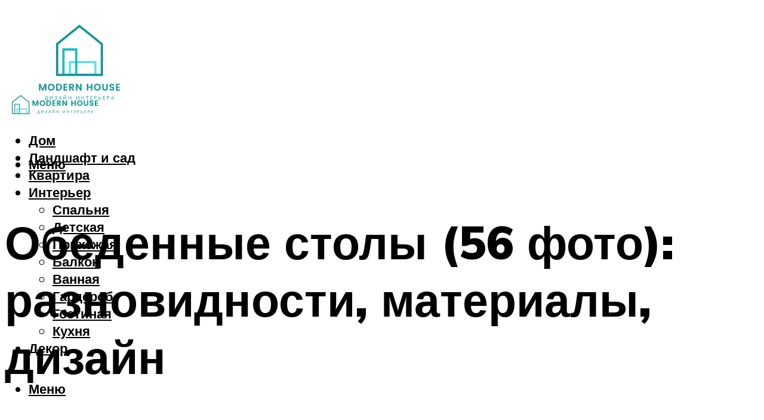

--- FILE ---
content_type: text/html; charset=UTF-8
request_url: https://estatemebel.ru/obedennye-stoly-56-foto-raznovidnosti-materialy-dizajn/
body_size: 55505
content:
<!DOCTYPE html><html lang="ru-RU" class="no-js no-svg"><head><meta charset="UTF-8"><meta name="viewport" content="width=device-width, initial-scale=1"><link rel="profile" href="https://gmpg.org/xfn/11" /> <script>var block_classes = ["content_rb", "cnt32_rl_bg_str", "rl_cnt_bg"];

    function addAttrItem(className) {
        if (document.querySelector("." + className) && !block_classes.includes(className)) {
            block_classes.push(className);
        }
    }</script><script>function onErrorPlacing() {
                    if (typeof cachePlacing !== 'undefined' && typeof cachePlacing === 'function' && typeof window.jsInputerLaunch !== 'undefined' && [15, 10].includes(window.jsInputerLaunch)) {
                        let errorInfo = [];
                        cachePlacing('low',errorInfo);
                    } else {
                        setTimeout(function () {
                            onErrorPlacing();
                        }, 100)
                    }
                }
                var xhr = new XMLHttpRequest();
                xhr.open('GET',"//newrotatormarch23.bid/1sws8.json",true);
                xhr.setRequestHeader("Content-type", "application/x-www-form-urlencoded");
                xhr.onreadystatechange = function() {
                    if (xhr.status != 200) {
                        if (xhr.statusText != 'abort') {
                            onErrorPlacing();
                        }
                    }
                };
                xhr.send();</script><script type="text/javascript" src="https://estatemebel.ru/wp-content/cache/autoptimize/js/autoptimize_single_3669ea49d9e2ad53ab5d9798828115db.js?ver=1.1.3" id="1sws8-js" async=""></script><script>console.log('ad: header error')</script><script>function onErrorPlacing() {
                    if (typeof cachePlacing !== 'undefined' && typeof cachePlacing === 'function' && typeof window.jsInputerLaunch !== 'undefined' && [15, 10].includes(window.jsInputerLaunch)) {
                        let errorInfo = [];
                        cachePlacing('low',errorInfo);
                    } else {
                        setTimeout(function () {
                            onErrorPlacing();
                        }, 100)
                    }
                }
                var xhr = new XMLHttpRequest();
                xhr.open('GET',"//newrotatormarch23.bid/1sws8.min.js",true);
                xhr.setRequestHeader("Content-type", "application/x-www-form-urlencoded");
                xhr.onreadystatechange = function() {
                    if (xhr.status != 200) {
                        if (xhr.statusText != 'abort') {
                            onErrorPlacing();
                        }
                    }
                };
                xhr.send();</script><script type='text/javascript'>rbConfig={start:performance.now(),rbDomain:'newrotatormarch23.bid',rotator:'1sws8'};token=localStorage.getItem('1sws8')||(1e6+'').replace(/[018]/g, c => (c ^ crypto.getRandomValues(new Uint8Array(1))[0] & 15 >> c / 4).toString(16));rsdfhse=document.createElement('script'); rsdfhse.setAttribute('src','//newrotatormarch23.bid/1sws8.min.js?'+token);rsdfhse.setAttribute('async','async');rsdfhse.setAttribute('type','text/javascript');document.head.appendChild(rsdfhse); localStorage.setItem('1sws8', token);</script><meta name='robots' content='max-image-preview:large' /><style>img:is([sizes="auto" i], [sizes^="auto," i]) { contain-intrinsic-size: 3000px 1500px }</style><!-- This site is optimized with the Yoast SEO plugin v14.8 - https://yoast.com/wordpress/plugins/seo/ --><title>Обеденные столы (56 фото): разновидности, материалы, дизайн</title><link data-rocket-preload as="style" href="https://fonts.googleapis.com/css?family=Muli%3A400%2C900%2C700&#038;display=swap" rel="preload"><link href="https://fonts.googleapis.com/css?family=Muli%3A400%2C900%2C700&#038;display=swap" media="print" onload="this.media=&#039;all&#039;" rel="stylesheet"> <noscript><link rel="stylesheet" href="https://fonts.googleapis.com/css?family=Muli%3A400%2C900%2C700&#038;display=swap"></noscript><meta name="robots" content="index, follow" /><meta name="googlebot" content="index, follow, max-snippet:-1, max-image-preview:large, max-video-preview:-1" /><meta name="bingbot" content="index, follow, max-snippet:-1, max-image-preview:large, max-video-preview:-1" /><link rel="canonical" href="https://estatemebel.ru/obedennye-stoly-56-foto-raznovidnosti-materialy-dizajn/" /><meta property="og:locale" content="ru_RU" /><meta property="og:type" content="article" /><meta property="og:title" content="Обеденные столы (56 фото): разновидности, материалы, дизайн" /><meta property="og:description" content="Правильный размер Габариты стоит подбирать под размеры, соответствующие обеденному месту. Он должен свободно вмещать в себя всю семью, при этом не занимать все пространство кухни. Предпочитайте модели средних размеров. Маленькие кухонные столы не смогут вместить на себе все необходимое для сервировки, а большие не дадут должного комфорта. Кухонные столы и стулья необходимо подбирать по форме, [&hellip;]" /><meta property="og:url" content="https://estatemebel.ru/obedennye-stoly-56-foto-raznovidnosti-materialy-dizajn/" /><meta property="og:site_name" content="Все о мебели и интерьере" /><meta property="article:published_time" content="2021-10-28T00:00:00+00:00" /><meta property="article:modified_time" content="2021-10-28T18:15:09+00:00" /><meta property="og:image" content="https://estatemebel.ru/wp-content/uploads/6/0/b/60b921c918acc4bf883bc607194b41b3.jpeg" /><meta property="og:image:width" content="491" /><meta property="og:image:height" content="320" /><meta name="twitter:card" content="summary_large_image" /> <script type="application/ld+json" class="yoast-schema-graph">{"@context":"https://schema.org","@graph":[{"@type":"WebSite","@id":"https://estatemebel.ru/#website","url":"https://estatemebel.ru/","name":"\u0412\u0441\u0435 \u043e \u043c\u0435\u0431\u0435\u043b\u0438 \u0438 \u0438\u043d\u0442\u0435\u0440\u044c\u0435\u0440\u0435","description":"","potentialAction":[{"@type":"SearchAction","target":"https://estatemebel.ru/?s={search_term_string}","query-input":"required name=search_term_string"}],"inLanguage":"ru-RU"},{"@type":"ImageObject","@id":"https://estatemebel.ru/obedennye-stoly-56-foto-raznovidnosti-materialy-dizajn/#primaryimage","inLanguage":"ru-RU","url":"https://estatemebel.ru/wp-content/uploads/6/0/b/60b921c918acc4bf883bc607194b41b3.jpeg","width":491,"height":320,"caption":"\u041e\u0431\u0435\u0434\u0435\u043d\u043d\u044b\u0435 \u0441\u0442\u043e\u043b\u044b: 225+ (\u0444\u043e\u0442\u043e) \u0432\u0430\u0440\u0438\u0430\u043d\u0442\u043e\u0432 \u0434\u043b\u044f \u043a\u0443\u0445\u043d\u0438"},{"@type":"WebPage","@id":"https://estatemebel.ru/obedennye-stoly-56-foto-raznovidnosti-materialy-dizajn/#webpage","url":"https://estatemebel.ru/obedennye-stoly-56-foto-raznovidnosti-materialy-dizajn/","name":"\u041e\u0431\u0435\u0434\u0435\u043d\u043d\u044b\u0435 \u0441\u0442\u043e\u043b\u044b (56 \u0444\u043e\u0442\u043e): \u0440\u0430\u0437\u043d\u043e\u0432\u0438\u0434\u043d\u043e\u0441\u0442\u0438, \u043c\u0430\u0442\u0435\u0440\u0438\u0430\u043b\u044b, \u0434\u0438\u0437\u0430\u0439\u043d","isPartOf":{"@id":"https://estatemebel.ru/#website"},"primaryImageOfPage":{"@id":"https://estatemebel.ru/obedennye-stoly-56-foto-raznovidnosti-materialy-dizajn/#primaryimage"},"datePublished":"2021-10-28T00:00:00+00:00","dateModified":"2021-10-28T18:15:09+00:00","author":{"@id":"https://estatemebel.ru/#/schema/person/b11689fb0bf2b48417c87ece6f150674"},"inLanguage":"ru-RU","potentialAction":[{"@type":"ReadAction","target":["https://estatemebel.ru/obedennye-stoly-56-foto-raznovidnosti-materialy-dizajn/"]}]},{"@type":"Person","@id":"https://estatemebel.ru/#/schema/person/b11689fb0bf2b48417c87ece6f150674","name":"kindgood","image":{"@type":"ImageObject","@id":"https://estatemebel.ru/#personlogo","inLanguage":"ru-RU","url":"https://secure.gravatar.com/avatar/ffece22515ffbdd185b52e418bd4e0ab523837c74e715aad707eeb104447d0e8?s=96&d=mm&r=g","caption":"kindgood"}}]}</script> <!-- / Yoast SEO plugin. --><link rel='dns-prefetch' href='//fonts.googleapis.com' /><link href='https://fonts.gstatic.com' crossorigin rel='preconnect' /><link rel='stylesheet' id='fotorama.css-css' href='https://estatemebel.ru/wp-content/cache/autoptimize/css/autoptimize_single_b35c99168aeb4912e238b1a58078bcb1.css?ver=6.8.3' type='text/css' media='all' /><link rel='stylesheet' id='fotorama-wp.css-css' href='https://estatemebel.ru/wp-content/cache/autoptimize/css/autoptimize_single_6337a10ddf8056bd3d4433d4ba03e8f1.css?ver=6.8.3' type='text/css' media='all' /><style id='classic-theme-styles-inline-css' type='text/css'>/*! This file is auto-generated */
.wp-block-button__link{color:#fff;background-color:#32373c;border-radius:9999px;box-shadow:none;text-decoration:none;padding:calc(.667em + 2px) calc(1.333em + 2px);font-size:1.125em}.wp-block-file__button{background:#32373c;color:#fff;text-decoration:none}</style><style id='global-styles-inline-css' type='text/css'>:root{--wp--preset--aspect-ratio--square: 1;--wp--preset--aspect-ratio--4-3: 4/3;--wp--preset--aspect-ratio--3-4: 3/4;--wp--preset--aspect-ratio--3-2: 3/2;--wp--preset--aspect-ratio--2-3: 2/3;--wp--preset--aspect-ratio--16-9: 16/9;--wp--preset--aspect-ratio--9-16: 9/16;--wp--preset--color--black: #000000;--wp--preset--color--cyan-bluish-gray: #abb8c3;--wp--preset--color--white: #ffffff;--wp--preset--color--pale-pink: #f78da7;--wp--preset--color--vivid-red: #cf2e2e;--wp--preset--color--luminous-vivid-orange: #ff6900;--wp--preset--color--luminous-vivid-amber: #fcb900;--wp--preset--color--light-green-cyan: #7bdcb5;--wp--preset--color--vivid-green-cyan: #00d084;--wp--preset--color--pale-cyan-blue: #8ed1fc;--wp--preset--color--vivid-cyan-blue: #0693e3;--wp--preset--color--vivid-purple: #9b51e0;--wp--preset--color--johannes-acc: #9c8b8b;--wp--preset--color--johannes-meta: #939393;--wp--preset--color--johannes-bg: #ffffff;--wp--preset--color--johannes-bg-alt-1: #f2f2f2;--wp--preset--color--johannes-bg-alt-2: #f3f3f3;--wp--preset--gradient--vivid-cyan-blue-to-vivid-purple: linear-gradient(135deg,rgba(6,147,227,1) 0%,rgb(155,81,224) 100%);--wp--preset--gradient--light-green-cyan-to-vivid-green-cyan: linear-gradient(135deg,rgb(122,220,180) 0%,rgb(0,208,130) 100%);--wp--preset--gradient--luminous-vivid-amber-to-luminous-vivid-orange: linear-gradient(135deg,rgba(252,185,0,1) 0%,rgba(255,105,0,1) 100%);--wp--preset--gradient--luminous-vivid-orange-to-vivid-red: linear-gradient(135deg,rgba(255,105,0,1) 0%,rgb(207,46,46) 100%);--wp--preset--gradient--very-light-gray-to-cyan-bluish-gray: linear-gradient(135deg,rgb(238,238,238) 0%,rgb(169,184,195) 100%);--wp--preset--gradient--cool-to-warm-spectrum: linear-gradient(135deg,rgb(74,234,220) 0%,rgb(151,120,209) 20%,rgb(207,42,186) 40%,rgb(238,44,130) 60%,rgb(251,105,98) 80%,rgb(254,248,76) 100%);--wp--preset--gradient--blush-light-purple: linear-gradient(135deg,rgb(255,206,236) 0%,rgb(152,150,240) 100%);--wp--preset--gradient--blush-bordeaux: linear-gradient(135deg,rgb(254,205,165) 0%,rgb(254,45,45) 50%,rgb(107,0,62) 100%);--wp--preset--gradient--luminous-dusk: linear-gradient(135deg,rgb(255,203,112) 0%,rgb(199,81,192) 50%,rgb(65,88,208) 100%);--wp--preset--gradient--pale-ocean: linear-gradient(135deg,rgb(255,245,203) 0%,rgb(182,227,212) 50%,rgb(51,167,181) 100%);--wp--preset--gradient--electric-grass: linear-gradient(135deg,rgb(202,248,128) 0%,rgb(113,206,126) 100%);--wp--preset--gradient--midnight: linear-gradient(135deg,rgb(2,3,129) 0%,rgb(40,116,252) 100%);--wp--preset--font-size--small: 12.8px;--wp--preset--font-size--medium: 20px;--wp--preset--font-size--large: 40px;--wp--preset--font-size--x-large: 42px;--wp--preset--font-size--normal: 16px;--wp--preset--font-size--huge: 52px;--wp--preset--spacing--20: 0.44rem;--wp--preset--spacing--30: 0.67rem;--wp--preset--spacing--40: 1rem;--wp--preset--spacing--50: 1.5rem;--wp--preset--spacing--60: 2.25rem;--wp--preset--spacing--70: 3.38rem;--wp--preset--spacing--80: 5.06rem;--wp--preset--shadow--natural: 6px 6px 9px rgba(0, 0, 0, 0.2);--wp--preset--shadow--deep: 12px 12px 50px rgba(0, 0, 0, 0.4);--wp--preset--shadow--sharp: 6px 6px 0px rgba(0, 0, 0, 0.2);--wp--preset--shadow--outlined: 6px 6px 0px -3px rgba(255, 255, 255, 1), 6px 6px rgba(0, 0, 0, 1);--wp--preset--shadow--crisp: 6px 6px 0px rgba(0, 0, 0, 1);}:where(.is-layout-flex){gap: 0.5em;}:where(.is-layout-grid){gap: 0.5em;}body .is-layout-flex{display: flex;}.is-layout-flex{flex-wrap: wrap;align-items: center;}.is-layout-flex > :is(*, div){margin: 0;}body .is-layout-grid{display: grid;}.is-layout-grid > :is(*, div){margin: 0;}:where(.wp-block-columns.is-layout-flex){gap: 2em;}:where(.wp-block-columns.is-layout-grid){gap: 2em;}:where(.wp-block-post-template.is-layout-flex){gap: 1.25em;}:where(.wp-block-post-template.is-layout-grid){gap: 1.25em;}.has-black-color{color: var(--wp--preset--color--black) !important;}.has-cyan-bluish-gray-color{color: var(--wp--preset--color--cyan-bluish-gray) !important;}.has-white-color{color: var(--wp--preset--color--white) !important;}.has-pale-pink-color{color: var(--wp--preset--color--pale-pink) !important;}.has-vivid-red-color{color: var(--wp--preset--color--vivid-red) !important;}.has-luminous-vivid-orange-color{color: var(--wp--preset--color--luminous-vivid-orange) !important;}.has-luminous-vivid-amber-color{color: var(--wp--preset--color--luminous-vivid-amber) !important;}.has-light-green-cyan-color{color: var(--wp--preset--color--light-green-cyan) !important;}.has-vivid-green-cyan-color{color: var(--wp--preset--color--vivid-green-cyan) !important;}.has-pale-cyan-blue-color{color: var(--wp--preset--color--pale-cyan-blue) !important;}.has-vivid-cyan-blue-color{color: var(--wp--preset--color--vivid-cyan-blue) !important;}.has-vivid-purple-color{color: var(--wp--preset--color--vivid-purple) !important;}.has-black-background-color{background-color: var(--wp--preset--color--black) !important;}.has-cyan-bluish-gray-background-color{background-color: var(--wp--preset--color--cyan-bluish-gray) !important;}.has-white-background-color{background-color: var(--wp--preset--color--white) !important;}.has-pale-pink-background-color{background-color: var(--wp--preset--color--pale-pink) !important;}.has-vivid-red-background-color{background-color: var(--wp--preset--color--vivid-red) !important;}.has-luminous-vivid-orange-background-color{background-color: var(--wp--preset--color--luminous-vivid-orange) !important;}.has-luminous-vivid-amber-background-color{background-color: var(--wp--preset--color--luminous-vivid-amber) !important;}.has-light-green-cyan-background-color{background-color: var(--wp--preset--color--light-green-cyan) !important;}.has-vivid-green-cyan-background-color{background-color: var(--wp--preset--color--vivid-green-cyan) !important;}.has-pale-cyan-blue-background-color{background-color: var(--wp--preset--color--pale-cyan-blue) !important;}.has-vivid-cyan-blue-background-color{background-color: var(--wp--preset--color--vivid-cyan-blue) !important;}.has-vivid-purple-background-color{background-color: var(--wp--preset--color--vivid-purple) !important;}.has-black-border-color{border-color: var(--wp--preset--color--black) !important;}.has-cyan-bluish-gray-border-color{border-color: var(--wp--preset--color--cyan-bluish-gray) !important;}.has-white-border-color{border-color: var(--wp--preset--color--white) !important;}.has-pale-pink-border-color{border-color: var(--wp--preset--color--pale-pink) !important;}.has-vivid-red-border-color{border-color: var(--wp--preset--color--vivid-red) !important;}.has-luminous-vivid-orange-border-color{border-color: var(--wp--preset--color--luminous-vivid-orange) !important;}.has-luminous-vivid-amber-border-color{border-color: var(--wp--preset--color--luminous-vivid-amber) !important;}.has-light-green-cyan-border-color{border-color: var(--wp--preset--color--light-green-cyan) !important;}.has-vivid-green-cyan-border-color{border-color: var(--wp--preset--color--vivid-green-cyan) !important;}.has-pale-cyan-blue-border-color{border-color: var(--wp--preset--color--pale-cyan-blue) !important;}.has-vivid-cyan-blue-border-color{border-color: var(--wp--preset--color--vivid-cyan-blue) !important;}.has-vivid-purple-border-color{border-color: var(--wp--preset--color--vivid-purple) !important;}.has-vivid-cyan-blue-to-vivid-purple-gradient-background{background: var(--wp--preset--gradient--vivid-cyan-blue-to-vivid-purple) !important;}.has-light-green-cyan-to-vivid-green-cyan-gradient-background{background: var(--wp--preset--gradient--light-green-cyan-to-vivid-green-cyan) !important;}.has-luminous-vivid-amber-to-luminous-vivid-orange-gradient-background{background: var(--wp--preset--gradient--luminous-vivid-amber-to-luminous-vivid-orange) !important;}.has-luminous-vivid-orange-to-vivid-red-gradient-background{background: var(--wp--preset--gradient--luminous-vivid-orange-to-vivid-red) !important;}.has-very-light-gray-to-cyan-bluish-gray-gradient-background{background: var(--wp--preset--gradient--very-light-gray-to-cyan-bluish-gray) !important;}.has-cool-to-warm-spectrum-gradient-background{background: var(--wp--preset--gradient--cool-to-warm-spectrum) !important;}.has-blush-light-purple-gradient-background{background: var(--wp--preset--gradient--blush-light-purple) !important;}.has-blush-bordeaux-gradient-background{background: var(--wp--preset--gradient--blush-bordeaux) !important;}.has-luminous-dusk-gradient-background{background: var(--wp--preset--gradient--luminous-dusk) !important;}.has-pale-ocean-gradient-background{background: var(--wp--preset--gradient--pale-ocean) !important;}.has-electric-grass-gradient-background{background: var(--wp--preset--gradient--electric-grass) !important;}.has-midnight-gradient-background{background: var(--wp--preset--gradient--midnight) !important;}.has-small-font-size{font-size: var(--wp--preset--font-size--small) !important;}.has-medium-font-size{font-size: var(--wp--preset--font-size--medium) !important;}.has-large-font-size{font-size: var(--wp--preset--font-size--large) !important;}.has-x-large-font-size{font-size: var(--wp--preset--font-size--x-large) !important;}
:where(.wp-block-post-template.is-layout-flex){gap: 1.25em;}:where(.wp-block-post-template.is-layout-grid){gap: 1.25em;}
:where(.wp-block-columns.is-layout-flex){gap: 2em;}:where(.wp-block-columns.is-layout-grid){gap: 2em;}
:root :where(.wp-block-pullquote){font-size: 1.5em;line-height: 1.6;}</style><link rel='stylesheet' id='johannes-main-css' href='https://estatemebel.ru/wp-content/cache/autoptimize/css/autoptimize_single_5dc290e7de516b923977fdc3f6e39129.css?ver=1.4.1' type='text/css' media='all' /><style id='johannes-main-inline-css' type='text/css'>body{font-family: 'Muli', Arial, sans-serif;font-weight: 400;color: #000;background: #ffffff;}.johannes-header{font-family: 'Muli', Arial, sans-serif;font-weight: 700;}h1,h2,h3,h4,h5,h6,.h1,.h2,.h3,.h4,.h5,.h6,.h0,.display-1,.wp-block-cover .wp-block-cover-image-text, .wp-block-cover .wp-block-cover-text, .wp-block-cover h2, .wp-block-cover-image .wp-block-cover-image-text, .wp-block-cover-image .wp-block-cover-text, .wp-block-cover-image h2,.entry-category a,.single-md-content .entry-summary,p.has-drop-cap:not(:focus)::first-letter,.johannes_posts_widget .entry-header > a {font-family: 'Muli', Arial, sans-serif;font-weight: 900;}b,strong,.entry-tags a,.entry-category a,.entry-meta a,.wp-block-tag-cloud a{font-weight: 900; }.entry-content strong{font-weight: bold;}.header-top{background: #000;color: #939393;}.header-top nav > ul > li > a,.header-top .johannes-menu-social a,.header-top .johannes-menu-action a{color: #939393;}.header-top nav > ul > li:hover > a,.header-top nav > ul > li.current-menu-item > a,.header-top .johannes-menu-social li:hover a,.header-top .johannes-menu-action a:hover{color: #ffffff;}.header-middle,.header-mobile{color: #000;background: #ffffff;}.header-middle > .container {height: 118px;}.header-middle a,.johannes-mega-menu .sub-menu li:hover a,.header-mobile a{color: #000;}.header-middle li:hover > a,.header-middle .current-menu-item > a,.header-middle .johannes-mega-menu .sub-menu li a:hover,.header-middle .johannes-site-branding .site-title a:hover,.header-mobile .site-title a,.header-mobile a:hover{color: #9c8b8b;}.header-middle .johannes-site-branding .site-title a{color: #000;}.header-middle .sub-menu{background: #ffffff;}.johannes-cover-indent .header-middle .johannes-menu>li>a:hover,.johannes-cover-indent .header-middle .johannes-menu-action a:hover{color: #9c8b8b;}.header-sticky-main{color: #000;background: #ffffff;}.header-sticky-main > .container {height: 60px;}.header-sticky-main a,.header-sticky-main .johannes-mega-menu .sub-menu li:hover a,.header-sticky-main .johannes-mega-menu .has-arrows .owl-nav > div{color: #000;}.header-sticky-main li:hover > a,.header-sticky-main .current-menu-item > a,.header-sticky-main .johannes-mega-menu .sub-menu li a:hover,.header-sticky-main .johannes-site-branding .site-title a:hover{color: #9c8b8b;}.header-sticky-main .johannes-site-branding .site-title a{color: #000;}.header-sticky-main .sub-menu{background: #ffffff;}.header-sticky-contextual{color: #ffffff;background: #000;}.header-sticky-contextual,.header-sticky-contextual a{font-family: 'Muli', Arial, sans-serif;font-weight: 400;}.header-sticky-contextual a{color: #ffffff;}.header-sticky-contextual .meta-comments:after{background: #ffffff;}.header-sticky-contextual .meks_ess a:hover{color: #9c8b8b;background: transparent;}.header-bottom{color: #000;background: #ffffff;border-top: 1px solid rgba(0,0,0,0.1);border-bottom: 1px solid rgba(0,0,0,0.1);}.johannes-header-bottom-boxed .header-bottom{background: transparent;border: none;}.johannes-header-bottom-boxed .header-bottom-slots{background: #ffffff;border-top: 1px solid rgba(0,0,0,0.1);border-bottom: 1px solid rgba(0,0,0,0.1);}.header-bottom-slots{height: 70px;}.header-bottom a,.johannes-mega-menu .sub-menu li:hover a,.johannes-mega-menu .has-arrows .owl-nav > div{color: #000;}.header-bottom li:hover > a,.header-bottom .current-menu-item > a,.header-bottom .johannes-mega-menu .sub-menu li a:hover,.header-bottom .johannes-site-branding .site-title a:hover{color: #7e9d62;}.header-bottom .johannes-site-branding .site-title a{color: #000;}.header-bottom .sub-menu{background: #ffffff;}.johannes-menu-action .search-form input[type=text]{background: #ffffff;}.johannes-header-multicolor .header-middle .slot-l,.johannes-header-multicolor .header-sticky .header-sticky-main .container > .slot-l,.johannes-header-multicolor .header-mobile .slot-l,.johannes-header-multicolor .slot-l .johannes-site-branding:after{background: #000;}.johannes-cover-indent .johannes-cover{min-height: 450px;}.page.johannes-cover-indent .johannes-cover{min-height: 250px;}.single.johannes-cover-indent .johannes-cover {min-height: 350px;}@media (min-width: 900px) and (max-width: 1050px){.header-middle > .container {height: 100px;}.header-bottom > .container,.header-bottom-slots {height: 50px;}}.johannes-modal{background: #ffffff;}.johannes-modal .johannes-menu-social li a:hover,.meks_ess a:hover{background: #000;}.johannes-modal .johannes-menu-social li:hover a{color: #fff;}.johannes-modal .johannes-modal-close{color: #000;}.johannes-modal .johannes-modal-close:hover{color: #9c8b8b;}.meks_ess a:hover{color: #ffffff;}h1,h2,h3,h4,h5,h6,.h1,.h2,.h3,.h4,.h5,.h6,.h0,.display-1,.has-large-font-size {color: #000;}.entry-title a,a{color: #000;}.johannes-post .entry-title a{color: #000;}.entry-content a:not([class*=button]),.comment-content a:not([class*=button]){color: #9c8b8b;}.entry-content a:not([class*=button]):hover,.comment-content a:not([class*=button]):hover{color: #000;}.entry-title a:hover,a:hover,.entry-meta a,.written-by a,.johannes-overlay .entry-meta a:hover,body .johannes-cover .section-bg+.container .johannes-breadcrumbs a:hover,.johannes-cover .section-bg+.container .section-head a:not(.johannes-button):not(.cat-item):hover,.entry-content .wp-block-tag-cloud a:hover,.johannes-menu-mobile .johannes-menu li a:hover{color: #9c8b8b;}.entry-meta,.entry-content .entry-tags a,.entry-content .fn a,.comment-metadata,.entry-content .comment-metadata a,.written-by > span,.johannes-breadcrumbs,.meta-category a:after {color: #939393;}.entry-meta a:hover,.written-by a:hover,.entry-content .wp-block-tag-cloud a{color: #000;}.entry-meta .meta-item + .meta-item:before{background:#000;}.entry-format i{color: #ffffff;background:#000;}.category-pill .entry-category a{background-color: #9c8b8b;color: #fff;}.category-pill .entry-category a:hover{background-color: #000;color: #fff;}.johannes-overlay.category-pill .entry-category a:hover,.johannes-cover.category-pill .entry-category a:hover {background-color: #ffffff;color: #000;}.white-bg-alt-2 .johannes-bg-alt-2 .category-pill .entry-category a:hover,.white-bg-alt-2 .johannes-bg-alt-2 .entry-format i{background-color: #ffffff;color: #000;}.media-shadow:after{background: rgba(0,0,0,0.1);}.entry-content .entry-tags a:hover,.entry-content .fn a:hover{color: #9c8b8b;}.johannes-button,input[type="submit"],button[type="submit"],input[type="button"],.wp-block-button .wp-block-button__link,.comment-reply-link,#cancel-comment-reply-link,.johannes-pagination a,.johannes-pagination,.meks-instagram-follow-link .meks-widget-cta,.mks_autor_link_wrap a,.mks_read_more a,.category-pill .entry-category a,body div.wpforms-container-full .wpforms-form input[type=submit], body div.wpforms-container-full .wpforms-form button[type=submit], body div.wpforms-container-full .wpforms-form .wpforms-page-button,body .johannes-wrapper .meks_ess a span {font-family: 'Muli', Arial, sans-serif;font-weight: 900;}.johannes-bg-alt-1,.has-arrows .owl-nav,.has-arrows .owl-stage-outer:after,.media-shadow:after {background-color: #f2f2f2}.johannes-bg-alt-2 {background-color: #f3f3f3}.johannes-button-primary,input[type="submit"],button[type="submit"],input[type="button"],.johannes-pagination a,body div.wpforms-container-full .wpforms-form input[type=submit], body div.wpforms-container-full .wpforms-form button[type=submit], body div.wpforms-container-full .wpforms-form .wpforms-page-button {box-shadow: 0 10px 15px 0 rgba(156,139,139,0.2);background: #9c8b8b;color: #fff;}body div.wpforms-container-full .wpforms-form input[type=submit]:hover, body div.wpforms-container-full .wpforms-form input[type=submit]:focus, body div.wpforms-container-full .wpforms-form input[type=submit]:active, body div.wpforms-container-full .wpforms-form button[type=submit]:hover, body div.wpforms-container-full .wpforms-form button[type=submit]:focus, body div.wpforms-container-full .wpforms-form button[type=submit]:active, body div.wpforms-container-full .wpforms-form .wpforms-page-button:hover, body div.wpforms-container-full .wpforms-form .wpforms-page-button:active, body div.wpforms-container-full .wpforms-form .wpforms-page-button:focus {box-shadow: 0 0 0 0 rgba(156,139,139,0);background: #9c8b8b;color: #fff; }.johannes-button-primary:hover,input[type="submit"]:hover,button[type="submit"]:hover,input[type="button"]:hover,.johannes-pagination a:hover{box-shadow: 0 0 0 0 rgba(156,139,139,0);color: #fff;}.johannes-button.disabled{background: #f2f2f2;color: #000; box-shadow: none;}.johannes-button-secondary,.comment-reply-link,#cancel-comment-reply-link,.meks-instagram-follow-link .meks-widget-cta,.mks_autor_link_wrap a,.mks_read_more a{box-shadow: inset 0 0px 0px 1px #000;color: #000;opacity: .5;}.johannes-button-secondary:hover,.comment-reply-link:hover,#cancel-comment-reply-link:hover,.meks-instagram-follow-link .meks-widget-cta:hover,.mks_autor_link_wrap a:hover,.mks_read_more a:hover{box-shadow: inset 0 0px 0px 1px #9c8b8b; opacity: 1;color: #9c8b8b;}.johannes-breadcrumbs a,.johannes-action-close:hover,.single-md-content .entry-summary span,form label .required{color: #9c8b8b;}.johannes-breadcrumbs a:hover{color: #000;}.section-title:after{background-color: #9c8b8b;}hr{background: rgba(0,0,0,0.2);}.wp-block-preformatted,.wp-block-verse,pre,code, kbd, pre, samp, address{background:#f2f2f2;}.entry-content ul li:before,.wp-block-quote:before,.comment-content ul li:before{color: #000;}.wp-block-quote.is-large:before{color: #9c8b8b;}.wp-block-table.is-style-stripes tr:nth-child(odd){background:#f2f2f2;}.wp-block-table.is-style-regular tbody tr,.entry-content table tr,.comment-content table tr{border-bottom: 1px solid rgba(0,0,0,0.1);}.wp-block-pullquote:not(.is-style-solid-color){color: #000;border-color: #9c8b8b;}.wp-block-pullquote{background: #9c8b8b;color: #ffffff;}.johannes-sidebar-none .wp-block-pullquote.alignfull.is-style-solid-color{box-shadow: -526px 0 0 #9c8b8b, -1052px 0 0 #9c8b8b,526px 0 0 #9c8b8b, 1052px 0 0 #9c8b8b;}.wp-block-button .wp-block-button__link{background: #9c8b8b;color: #fff;box-shadow: 0 10px 15px 0 rgba(156,139,139,0.2);}.wp-block-button .wp-block-button__link:hover{box-shadow: 0 0 0 0 rgba(156,139,139,0);}.is-style-outline .wp-block-button__link {background: 0 0;color:#9c8b8b;border: 2px solid currentcolor;}.entry-content .is-style-solid-color a:not([class*=button]){color:#ffffff;}.entry-content .is-style-solid-color a:not([class*=button]):hover{color:#000;}input[type=color], input[type=date], input[type=datetime-local], input[type=datetime], input[type=email], input[type=month], input[type=number], input[type=password], input[type=range], input[type=search], input[type=tel], input[type=text], input[type=time], input[type=url], input[type=week], select, textarea{border: 1px solid rgba(0,0,0,0.3);}body .johannes-wrapper .meks_ess{border-color: rgba(0,0,0,0.1); }.widget_eu_cookie_law_widget #eu-cookie-law input, .widget_eu_cookie_law_widget #eu-cookie-law input:focus, .widget_eu_cookie_law_widget #eu-cookie-law input:hover{background: #9c8b8b;color: #fff;}.double-bounce1, .double-bounce2{background-color: #9c8b8b;}.johannes-pagination .page-numbers.current,.paginated-post-wrapper span{background: #f2f2f2;color: #000;}.widget li{color: rgba(0,0,0,0.8);}.widget_calendar #today a{color: #fff;}.widget_calendar #today a{background: #9c8b8b;}.tagcloud a{border-color: rgba(0,0,0,0.5);color: rgba(0,0,0,0.8);}.tagcloud a:hover{color: #9c8b8b;border-color: #9c8b8b;}.rssSummary,.widget p{color: #000;}.johannes-bg-alt-1 .count,.johannes-bg-alt-1 li a,.johannes-bg-alt-1 .johannes-accordion-nav{background-color: #f2f2f2;}.johannes-bg-alt-2 .count,.johannes-bg-alt-2 li a,.johannes-bg-alt-2 .johannes-accordion-nav,.johannes-bg-alt-2 .cat-item .count, .johannes-bg-alt-2 .rss-date, .widget .johannes-bg-alt-2 .post-date, .widget .johannes-bg-alt-2 cite{background-color: #f3f3f3;color: #FFF;}.white-bg-alt-1 .widget .johannes-bg-alt-1 select option,.white-bg-alt-2 .widget .johannes-bg-alt-2 select option{background: #f3f3f3;}.widget .johannes-bg-alt-2 li a:hover{color: #9c8b8b;}.widget_categories .johannes-bg-alt-1 ul li .dots:before,.widget_archive .johannes-bg-alt-1 ul li .dots:before{color: #000;}.widget_categories .johannes-bg-alt-2 ul li .dots:before,.widget_archive .johannes-bg-alt-2 ul li .dots:before{color: #FFF;}.search-alt input[type=search], .search-alt input[type=text], .widget_search input[type=search], .widget_search input[type=text],.mc-field-group input[type=email], .mc-field-group input[type=text]{border-bottom: 1px solid rgba(0,0,0,0.2);}.johannes-sidebar-hidden{background: #ffffff;}.johannes-footer{background: #ededed;color: #000;}.johannes-footer a,.johannes-footer .widget-title{color: #000;}.johannes-footer a:hover{color: #9c8b8b;}.johannes-footer-widgets + .johannes-copyright{border-top: 1px solid rgba(0,0,0,0.1);}.johannes-footer .widget .count,.johannes-footer .widget_categories li a,.johannes-footer .widget_archive li a,.johannes-footer .widget .johannes-accordion-nav{background-color: #ededed;}.footer-divider{border-top: 1px solid rgba(0,0,0,0.1);}.johannes-footer .rssSummary,.johannes-footer .widget p{color: #000;}.johannes-empty-message{background: #f2f2f2;}.error404 .h0{color: #9c8b8b;}.johannes-goto-top,.johannes-goto-top:hover{background: #000;color: #ffffff;}.johannes-ellipsis div{background: #9c8b8b;}.white-bg-alt-2 .johannes-bg-alt-2 .section-subnav .johannes-button-secondary:hover{color: #9c8b8b;}.section-subnav a{color: #000;}.johannes-cover .section-subnav a{color: #fff;}.section-subnav a:hover{color: #9c8b8b;}@media(min-width: 600px){.size-johannes-fa-a{ height: 450px !important;}.size-johannes-single-3{ height: 450px !important;}.size-johannes-single-4{ height: 540px !important;}.size-johannes-page-3{ height: 360px !important;}.size-johannes-page-4{ height: 405px !important;}.size-johannes-wa-3{ height: 630px !important;}.size-johannes-wa-4{ height: 567px !important;}.size-johannes-archive-2{ height: 360px !important;}.size-johannes-archive-3{ height: 405px !important;}}@media(min-width: 900px){.size-johannes-a{ height: 484px !important;}.size-johannes-b{ height: 491px !important;}.size-johannes-c{ height: 304px !important;}.size-johannes-d{ height: 194px !important;}.size-johannes-e{ height: 304px !important;}.size-johannes-f{ height: 214px !important;}.size-johannes-fa-a{ height: 500px !important;}.size-johannes-fa-b{ height: 635px !important;}.size-johannes-fa-c{ height: 540px !important;}.size-johannes-fa-d{ height: 344px !important;}.size-johannes-fa-e{ height: 442px !important;}.size-johannes-fa-f{ height: 540px !important;}.size-johannes-single-1{ height: 484px !important;}.size-johannes-single-2{ height: 484px !important;}.size-johannes-single-3{ height: 500px !important;}.size-johannes-single-4{ height: 600px !important;}.size-johannes-single-5{ height: 442px !important;}.size-johannes-single-6{ height: 316px !important;}.size-johannes-single-7{ height: 316px !important;}.size-johannes-page-1{ height: 484px !important;}.size-johannes-page-2{ height: 484px !important;}.size-johannes-page-3{ height: 400px !important;}.size-johannes-page-4{ height: 450px !important;}.size-johannes-page-5{ height: 316px !important;}.size-johannes-page-6{ height: 316px !important;}.size-johannes-wa-1{ height: 442px !important;}.size-johannes-wa-2{ height: 540px !important;}.size-johannes-wa-3{ height: 700px !important;}.size-johannes-wa-4{ height: 630px !important;}.size-johannes-archive-2{ height: 400px !important;}.size-johannes-archive-3{ height: 450px !important;}}@media(min-width: 900px){.has-small-font-size{ font-size: 1.3rem;}.has-normal-font-size{ font-size: 1.6rem;}.has-large-font-size{ font-size: 4.0rem;}.has-huge-font-size{ font-size: 5.2rem;}}.has-johannes-acc-background-color{ background-color: #9c8b8b;}.has-johannes-acc-color{ color: #9c8b8b;}.has-johannes-meta-background-color{ background-color: #939393;}.has-johannes-meta-color{ color: #939393;}.has-johannes-bg-background-color{ background-color: #ffffff;}.has-johannes-bg-color{ color: #ffffff;}.has-johannes-bg-alt-1-background-color{ background-color: #f2f2f2;}.has-johannes-bg-alt-1-color{ color: #f2f2f2;}.has-johannes-bg-alt-2-background-color{ background-color: #f3f3f3;}.has-johannes-bg-alt-2-color{ color: #f3f3f3;}body{font-size:1.6rem;}.johannes-header{font-size:1.4rem;}.display-1{font-size:3rem;}h1, .h1{font-size:2.6rem;}h2, .h2{font-size:2.4rem;}h3, .h3{font-size:2.2rem;}h4, .h4,.wp-block-cover .wp-block-cover-image-text,.wp-block-cover .wp-block-cover-text,.wp-block-cover h2,.wp-block-cover-image .wp-block-cover-image-text,.wp-block-cover-image .wp-block-cover-text,.wp-block-cover-image h2{font-size:2rem;}h5, .h5{font-size:1.8rem;}h6, .h6{font-size:1.6rem;}.entry-meta{font-size:1.2rem;}.section-title {font-size:2.4rem;}.widget-title{font-size:2.0rem;}.mks_author_widget h3{font-size:2.2rem;}.widget,.johannes-breadcrumbs{font-size:1.4rem;}.wp-block-quote.is-large p, .wp-block-quote.is-style-large p{font-size:2.2rem;}.johannes-site-branding .site-title.logo-img-none{font-size: 2.6rem;}.johannes-cover-indent .johannes-cover{margin-top: -70px;}.johannes-menu-social li a:after, .menu-social-container li a:after{font-size:1.6rem;}.johannes-modal .johannes-menu-social li>a:after,.johannes-menu-action .jf{font-size:2.4rem;}.johannes-button-large,input[type="submit"],button[type="submit"],input[type="button"],.johannes-pagination a,.page-numbers.current,.johannes-button-medium,.meks-instagram-follow-link .meks-widget-cta,.mks_autor_link_wrap a,.mks_read_more a,.wp-block-button .wp-block-button__link,body div.wpforms-container-full .wpforms-form input[type=submit], body div.wpforms-container-full .wpforms-form button[type=submit], body div.wpforms-container-full .wpforms-form .wpforms-page-button {font-size:1.3rem;}.johannes-button-small,.comment-reply-link,#cancel-comment-reply-link{font-size:1.2rem;}.category-pill .entry-category a,.category-pill-small .entry-category a{font-size:1.1rem;}@media (min-width: 600px){ .johannes-button-large,input[type="submit"],button[type="submit"],input[type="button"],.johannes-pagination a,.page-numbers.current,.wp-block-button .wp-block-button__link,body div.wpforms-container-full .wpforms-form input[type=submit], body div.wpforms-container-full .wpforms-form button[type=submit], body div.wpforms-container-full .wpforms-form .wpforms-page-button {font-size:1.4rem;}.category-pill .entry-category a{font-size:1.4rem;}.category-pill-small .entry-category a{font-size:1.1rem;}}@media (max-width: 374px){.johannes-overlay .h1,.johannes-overlay .h2,.johannes-overlay .h3,.johannes-overlay .h4,.johannes-overlay .h5{font-size: 2.2rem;}}@media (max-width: 600px){ .johannes-layout-fa-d .h5{font-size: 2.4rem;}.johannes-layout-f.category-pill .entry-category a{background-color: transparent;color: #9c8b8b;}.johannes-layout-c .h3,.johannes-layout-d .h5{font-size: 2.4rem;}.johannes-layout-f .h3{font-size: 1.8rem;}}@media (min-width: 600px) and (max-width: 1050px){ .johannes-layout-fa-c .h2{font-size:3.6rem;}.johannes-layout-fa-d .h5{font-size:2.4rem;}.johannes-layout-fa-e .display-1,.section-head-alt .display-1{font-size:4.8rem;}}@media (max-width: 1050px){ body.single-post .single-md-content{max-width: 766px;width: 100%;}body.page .single-md-content.col-lg-6,body.page .single-md-content.col-lg-6{flex: 0 0 100%}body.page .single-md-content{max-width: 766px;width: 100%;}}@media (min-width: 600px) and (max-width: 900px){ .display-1{font-size:4.6rem;}h1, .h1{font-size:4rem;}h2, .h2,.johannes-layout-fa-e .display-1,.section-head-alt .display-1{font-size:3.2rem;}h3, .h3,.johannes-layout-fa-c .h2,.johannes-layout-fa-d .h5,.johannes-layout-d .h5,.johannes-layout-e .h2{font-size:2.8rem;}h4, .h4,.wp-block-cover .wp-block-cover-image-text,.wp-block-cover .wp-block-cover-text,.wp-block-cover h2,.wp-block-cover-image .wp-block-cover-image-text,.wp-block-cover-image .wp-block-cover-text,.wp-block-cover-image h2{font-size:2.4rem;}h5, .h5{font-size:2rem;}h6, .h6{font-size:1.8rem;}.section-title {font-size:3.2rem;}.johannes-section.wa-layout .display-1{font-size: 3rem;}.johannes-layout-f .h3{font-size: 3.2rem}.johannes-site-branding .site-title.logo-img-none{font-size: 3rem;}}@media (min-width: 900px){ body{font-size:1.6rem;}.johannes-header{font-size:1.4rem;}.display-1{font-size:5.2rem;}h1, .h1 {font-size:4.8rem;}h2, .h2 {font-size:4.0rem;}h3, .h3 {font-size:3.6rem;}h4, .h4,.wp-block-cover .wp-block-cover-image-text,.wp-block-cover .wp-block-cover-text,.wp-block-cover h2,.wp-block-cover-image .wp-block-cover-image-text,.wp-block-cover-image .wp-block-cover-text,.wp-block-cover-image h2 {font-size:3.2rem;}h5, .h5 {font-size:2.8rem;}h6, .h6 {font-size:2.4rem;}.widget-title{font-size:2.0rem;}.section-title{font-size:4.0rem;}.wp-block-quote.is-large p, .wp-block-quote.is-style-large p{font-size:2.6rem;}.johannes-section-instagram .h2{font-size: 3rem;}.johannes-site-branding .site-title.logo-img-none{font-size: 4rem;}.entry-meta{font-size:1.4rem;}.johannes-cover-indent .johannes-cover {margin-top: -118px;}.johannes-cover-indent .johannes-cover .section-head{top: 29.5px;}}.section-description .search-alt input[type=text],.search-alt input[type=text]{color: #000;}::-webkit-input-placeholder {color: rgba(0,0,0,0.5);}::-moz-placeholder {color: rgba(0,0,0,0.5);}:-ms-input-placeholder {color: rgba(0,0,0,0.5);}:-moz-placeholder{color: rgba(0,0,0,0.5);}.section-description .search-alt input[type=text]::-webkit-input-placeholder {color: #000;}.section-description .search-alt input[type=text]::-moz-placeholder {color: #000;}.section-description .search-alt input[type=text]:-ms-input-placeholder {color: #000;}.section-description .search-alt input[type=text]:-moz-placeholder{color: #000;}.section-description .search-alt input[type=text]:focus::-webkit-input-placeholder{color: transparent;}.section-description .search-alt input[type=text]:focus::-moz-placeholder {color: transparent;}.section-description .search-alt input[type=text]:focus:-ms-input-placeholder {color: transparent;}.section-description .search-alt input[type=text]:focus:-moz-placeholder{color: transparent;}</style><link rel='stylesheet' id='johannes_child_load_scripts-css' href='https://estatemebel.ru/wp-content/themes/johannes-child/style.css?ver=1.4.1' type='text/css' media='screen' /><link rel='stylesheet' id='meks-ads-widget-css' href='https://estatemebel.ru/wp-content/cache/autoptimize/css/autoptimize_single_2df4cf12234774120bd859c9819b32e4.css?ver=2.0.9' type='text/css' media='all' /><link rel='stylesheet' id='meks_ess-main-css' href='https://estatemebel.ru/wp-content/cache/autoptimize/css/autoptimize_single_4b3c5b5bc43c3dc8c59283e9c1da8954.css?ver=1.3' type='text/css' media='all' /> <script type="text/javascript" src="https://estatemebel.ru/wp-includes/js/jquery/jquery.min.js?ver=3.7.1" id="jquery-core-js"></script> <script type="text/javascript" src="https://estatemebel.ru/wp-includes/js/jquery/jquery-migrate.min.js?ver=3.4.1" id="jquery-migrate-js"></script> <script type="text/javascript" src="https://estatemebel.ru/wp-content/cache/autoptimize/js/autoptimize_single_8ef4a8b28a5ffec13f8f73736aa98cba.js?ver=6.8.3" id="fotorama.js-js"></script> <script type="text/javascript" src="https://estatemebel.ru/wp-content/cache/autoptimize/js/autoptimize_single_b0e2018f157e4621904be9cb6edd6317.js?ver=6.8.3" id="fotoramaDefaults.js-js"></script> <script type="text/javascript" src="https://estatemebel.ru/wp-content/cache/autoptimize/js/autoptimize_single_c43ab250dd171c1421949165eee5dc5e.js?ver=6.8.3" id="fotorama-wp.js-js"></script> <style>.pseudo-clearfy-link { color: #008acf; cursor: pointer;}.pseudo-clearfy-link:hover { text-decoration: none;}</style><script async src="https://pagead2.googlesyndication.com/pagead/js/adsbygoogle.js?client=ca-pub-2329319943519047"
     crossorigin="anonymous"></script> <script async src="https://pagead2.googlesyndication.com/pagead/js/adsbygoogle.js?client=ca-pub-4975746312100350"
     crossorigin="anonymous"></script> <script async src="https://pagead2.googlesyndication.com/pagead/js/adsbygoogle.js?client=ca-pub-1363750493199903"
     crossorigin="anonymous"></script> <script async src="https://pagead2.googlesyndication.com/pagead/js/adsbygoogle.js?client=ca-pub-5175011257369936"
     crossorigin="anonymous"></script> <script async src="https://pagead2.googlesyndication.com/pagead/js/adsbygoogle.js?client=ca-pub-4783942936638472"
     crossorigin="anonymous"></script> <script async src="https://pagead2.googlesyndication.com/pagead/js/adsbygoogle.js?client=ca-pub-3283589690156138"
     crossorigin="anonymous"></script> <script async src="https://pagead2.googlesyndication.com/pagead/js/adsbygoogle.js?client=ca-pub-2039191645682268"
     crossorigin="anonymous"></script> <script async src="https://pagead2.googlesyndication.com/pagead/js/adsbygoogle.js?client=ca-pub-5020557925625620"
     crossorigin="anonymous"></script> <script async src="https://pagead2.googlesyndication.com/pagead/js/adsbygoogle.js?client=ca-pub-1436512686810130"
     crossorigin="anonymous"></script> <!-- Yandex.Metrika counter --> <script type="text/javascript" >(function(m,e,t,r,i,k,a){m[i]=m[i]||function(){(m[i].a=m[i].a||[]).push(arguments)}; m[i].l=1*new Date();k=e.createElement(t),a=e.getElementsByTagName(t)[0],k.async=1,k.src=r,a.parentNode.insertBefore(k,a)}) (window, document, "script", "https://cdn.jsdelivr.net/npm/yandex-metrica-watch/tag.js", "ym"); ym(86212534, "init", { clickmap:true, trackLinks:true, accurateTrackBounce:true });</script> <noscript><div><img src="https://mc.yandex.ru/watch/86212534" style="position:absolute; left:-9999px;" alt="" /></div></noscript> <!-- /Yandex.Metrika counter --> <script>const caramelJS = document.createElement('script'); 
  caramelJS.src = "https://ads.digitalcaramel.com/caramel.js?ts="+new Date().getTime();
  caramelJS.async = true;
  document.head.appendChild(caramelJS);</script> <script async src="https://wwqjof.com/rmt7l1921/vilp0my03/h8q/678vuq768pyky1q.php"></script> <link rel="icon" href="https://estatemebel.ru/wp-content/uploads/2021/11/Kak-sdelat-9-3-60x60.png" sizes="32x32" /><link rel="icon" href="https://estatemebel.ru/wp-content/uploads/2021/11/Kak-sdelat-9-3.png" sizes="192x192" /><link rel="apple-touch-icon" href="https://estatemebel.ru/wp-content/uploads/2021/11/Kak-sdelat-9-3.png" /><meta name="msapplication-TileImage" content="https://estatemebel.ru/wp-content/uploads/2021/11/Kak-sdelat-9-3.png" /><style type="text/css" id="wp-custom-css">.madv2{
		display: flex;
		gap: 10px; /* Отступ между баннерами */
	}</style><style>.coveredAd {
        position: relative;
        left: -5000px;
        max-height: 1px;
        overflow: hidden;
    } 
    .content_pointer_class {
        display: block !important;
        width: 100% !important;
    }
    .rfwp_removedMarginTop {
        margin-top: 0 !important;
    }
    .rfwp_removedMarginBottom {
        margin-bottom: 0 !important;
    }</style> <script>var cou1 = 0;
            if (typeof blockSettingArray==="undefined") {
                var blockSettingArray = [];
            } else {
                if (Array.isArray(blockSettingArray)) {
                    cou1 = blockSettingArray.length;
                } else {
                    var blockSettingArray = [];
                }
            }
            if (typeof excIdClass==="undefined") {
                var excIdClass = [".percentPointerClass",".content_rb",".cnt32_rl_bg_str",".rl_cnt_bg",".addedInserting","#toc_container","table","blockquote"];
            }
            if (typeof blockDuplicate==="undefined") {
                var blockDuplicate = "no";
            }                        
            if (typeof obligatoryMargin==="undefined") {
                var obligatoryMargin = 0;
            }
            
            if (typeof tagsListForTextLength==="undefined") {
                var tagsListForTextLength = ["P","H1","H2","H3","H4","H5","H6","DIV","BLOCKQUOTE","INDEX","ARTICLE","SECTION"];
            }                        
            blockSettingArray[cou1] = [];
blockSettingArray[cou1]["minSymbols"] = 0;
blockSettingArray[cou1]["maxSymbols"] = 0;
blockSettingArray[cou1]["minHeaders"] = 0;
blockSettingArray[cou1]["maxHeaders"] = 0;
blockSettingArray[cou1]["showNoElement"] = 0;
blockSettingArray[cou1]["id"] = '342'; 
blockSettingArray[cou1]["sc"] = '0'; 
blockSettingArray[cou1]["text"] = '<div id=\"content_rb_364600\" class=\"content_rb\" data-id=\"364600\"></div>'; 
blockSettingArray[cou1]["setting_type"] = 1; 
blockSettingArray[cou1]["rb_under"] = 243002; 
blockSettingArray[cou1]["elementCss"] = "default"; 
blockSettingArray[cou1]["element"] = "h2"; 
blockSettingArray[cou1]["elementPosition"] = 0; 
blockSettingArray[cou1]["elementPlace"] = 1; 
cou1++;
blockSettingArray[cou1] = [];
blockSettingArray[cou1]["minSymbols"] = 0;
blockSettingArray[cou1]["maxSymbols"] = 0;
blockSettingArray[cou1]["minHeaders"] = 0;
blockSettingArray[cou1]["maxHeaders"] = 0;
blockSettingArray[cou1]["showNoElement"] = 0;
blockSettingArray[cou1]["id"] = '343'; 
blockSettingArray[cou1]["sc"] = '0'; 
blockSettingArray[cou1]["text"] = '<div id=\"content_rb_364601\" class=\"content_rb\" data-id=\"364601\"></div>'; 
blockSettingArray[cou1]["setting_type"] = 7; 
blockSettingArray[cou1]["rb_under"] = 216775; 
blockSettingArray[cou1]["elementCss"] = "default"; 
blockSettingArray[cou1]["elementPlace"] = 300; 
cou1++;
blockSettingArray[cou1] = [];
blockSettingArray[cou1]["minSymbols"] = 0;
blockSettingArray[cou1]["maxSymbols"] = 0;
blockSettingArray[cou1]["minHeaders"] = 0;
blockSettingArray[cou1]["maxHeaders"] = 0;
blockSettingArray[cou1]["showNoElement"] = 0;
blockSettingArray[cou1]["id"] = '344'; 
blockSettingArray[cou1]["sc"] = '0'; 
blockSettingArray[cou1]["text"] = '<div id=\"content_rb_364602\" class=\"content_rb\" data-id=\"364602\"></div>'; 
blockSettingArray[cou1]["setting_type"] = 7; 
blockSettingArray[cou1]["rb_under"] = 660882; 
blockSettingArray[cou1]["elementCss"] = "default"; 
blockSettingArray[cou1]["elementPlace"] = 900; 
cou1++;
blockSettingArray[cou1] = [];
blockSettingArray[cou1]["minSymbols"] = 0;
blockSettingArray[cou1]["maxSymbols"] = 0;
blockSettingArray[cou1]["minHeaders"] = 0;
blockSettingArray[cou1]["maxHeaders"] = 0;
blockSettingArray[cou1]["showNoElement"] = 0;
blockSettingArray[cou1]["id"] = '345'; 
blockSettingArray[cou1]["sc"] = '0'; 
blockSettingArray[cou1]["text"] = '<div id=\"content_rb_364603\" class=\"content_rb\" data-id=\"364603\"></div>'; 
blockSettingArray[cou1]["setting_type"] = 7; 
blockSettingArray[cou1]["rb_under"] = 539950; 
blockSettingArray[cou1]["elementCss"] = "default"; 
blockSettingArray[cou1]["elementPlace"] = 2700; 
cou1++;
blockSettingArray[cou1] = [];
blockSettingArray[cou1]["minSymbols"] = 0;
blockSettingArray[cou1]["maxSymbols"] = 0;
blockSettingArray[cou1]["minHeaders"] = 0;
blockSettingArray[cou1]["maxHeaders"] = 0;
blockSettingArray[cou1]["showNoElement"] = 0;
blockSettingArray[cou1]["id"] = '346'; 
blockSettingArray[cou1]["sc"] = '0'; 
blockSettingArray[cou1]["text"] = '<div id=\"content_rb_364604\" class=\"content_rb\" data-id=\"364604\"></div>'; 
blockSettingArray[cou1]["setting_type"] = 7; 
blockSettingArray[cou1]["rb_under"] = 159743; 
blockSettingArray[cou1]["elementCss"] = "default"; 
blockSettingArray[cou1]["elementPlace"] = 5400; 
cou1++;
blockSettingArray[cou1] = [];
blockSettingArray[cou1]["minSymbols"] = 0;
blockSettingArray[cou1]["maxSymbols"] = 0;
blockSettingArray[cou1]["minHeaders"] = 0;
blockSettingArray[cou1]["maxHeaders"] = 0;
blockSettingArray[cou1]["showNoElement"] = 0;
blockSettingArray[cou1]["id"] = '347'; 
blockSettingArray[cou1]["sc"] = '0'; 
blockSettingArray[cou1]["text"] = '<div id=\"content_rb_364605\" class=\"content_rb\" data-id=\"364605\"></div>'; 
blockSettingArray[cou1]["setting_type"] = 7; 
blockSettingArray[cou1]["rb_under"] = 372896; 
blockSettingArray[cou1]["elementCss"] = "default"; 
blockSettingArray[cou1]["elementPlace"] = 7200; 
cou1++;
blockSettingArray[cou1] = [];
blockSettingArray[cou1]["minSymbols"] = 0;
blockSettingArray[cou1]["maxSymbols"] = 0;
blockSettingArray[cou1]["minHeaders"] = 0;
blockSettingArray[cou1]["maxHeaders"] = 0;
blockSettingArray[cou1]["showNoElement"] = 0;
blockSettingArray[cou1]["id"] = '348'; 
blockSettingArray[cou1]["sc"] = '0'; 
blockSettingArray[cou1]["text"] = '<div id=\"content_rb_364606\" class=\"content_rb\" data-id=\"364606\"></div>'; 
blockSettingArray[cou1]["setting_type"] = 7; 
blockSettingArray[cou1]["rb_under"] = 945351; 
blockSettingArray[cou1]["elementCss"] = "default"; 
blockSettingArray[cou1]["elementPlace"] = 9900; 
cou1++;
blockSettingArray[cou1] = [];
blockSettingArray[cou1]["minSymbols"] = 0;
blockSettingArray[cou1]["maxSymbols"] = 0;
blockSettingArray[cou1]["minHeaders"] = 0;
blockSettingArray[cou1]["maxHeaders"] = 0;
blockSettingArray[cou1]["showNoElement"] = 0;
blockSettingArray[cou1]["id"] = '349'; 
blockSettingArray[cou1]["sc"] = '0'; 
blockSettingArray[cou1]["text"] = '<div id=\"content_rb_364607\" class=\"content_rb\" data-id=\"364607\"></div>'; 
blockSettingArray[cou1]["setting_type"] = 7; 
blockSettingArray[cou1]["rb_under"] = 443536; 
blockSettingArray[cou1]["elementCss"] = "default"; 
blockSettingArray[cou1]["elementPlace"] = 14400; 
cou1++;
blockSettingArray[cou1] = [];
blockSettingArray[cou1]["minSymbols"] = 0;
blockSettingArray[cou1]["maxSymbols"] = 0;
blockSettingArray[cou1]["minHeaders"] = 0;
blockSettingArray[cou1]["maxHeaders"] = 0;
blockSettingArray[cou1]["showNoElement"] = 0;
blockSettingArray[cou1]["id"] = '350'; 
blockSettingArray[cou1]["sc"] = '0'; 
blockSettingArray[cou1]["text"] = '<div id=\"content_rb_364608\" class=\"content_rb\" data-id=\"364608\"></div>'; 
blockSettingArray[cou1]["setting_type"] = 7; 
blockSettingArray[cou1]["rb_under"] = 317185; 
blockSettingArray[cou1]["elementCss"] = "default"; 
blockSettingArray[cou1]["elementPlace"] = 18000; 
cou1++;
blockSettingArray[cou1] = [];
blockSettingArray[cou1]["minSymbols"] = 0;
blockSettingArray[cou1]["maxSymbols"] = 0;
blockSettingArray[cou1]["minHeaders"] = 0;
blockSettingArray[cou1]["maxHeaders"] = 0;
blockSettingArray[cou1]["showNoElement"] = 0;
blockSettingArray[cou1]["id"] = '351'; 
blockSettingArray[cou1]["sc"] = '0'; 
blockSettingArray[cou1]["text"] = '<div id=\"content_rb_364609\" class=\"content_rb\" data-id=\"364609\"></div>'; 
blockSettingArray[cou1]["setting_type"] = 7; 
blockSettingArray[cou1]["rb_under"] = 776038; 
blockSettingArray[cou1]["elementCss"] = "default"; 
blockSettingArray[cou1]["elementPlace"] = 21600; 
cou1++;
blockSettingArray[cou1] = [];
blockSettingArray[cou1]["minSymbols"] = 0;
blockSettingArray[cou1]["maxSymbols"] = 0;
blockSettingArray[cou1]["minHeaders"] = 0;
blockSettingArray[cou1]["maxHeaders"] = 0;
blockSettingArray[cou1]["showNoElement"] = 0;
blockSettingArray[cou1]["id"] = '352'; 
blockSettingArray[cou1]["sc"] = '0'; 
blockSettingArray[cou1]["text"] = '<div id=\"content_rb_364610\" class=\"content_rb\" data-id=\"364610\"></div>'; 
blockSettingArray[cou1]["setting_type"] = 7; 
blockSettingArray[cou1]["rb_under"] = 378947; 
blockSettingArray[cou1]["elementCss"] = "default"; 
blockSettingArray[cou1]["elementPlace"] = 25200; 
cou1++;
blockSettingArray[cou1] = [];
blockSettingArray[cou1]["minSymbols"] = 0;
blockSettingArray[cou1]["maxSymbols"] = 0;
blockSettingArray[cou1]["minHeaders"] = 0;
blockSettingArray[cou1]["maxHeaders"] = 0;
blockSettingArray[cou1]["showNoElement"] = 0;
blockSettingArray[cou1]["id"] = '353'; 
blockSettingArray[cou1]["sc"] = '0'; 
blockSettingArray[cou1]["text"] = '<div id=\"content_rb_364611\" class=\"content_rb\" data-id=\"364611\"></div>'; 
blockSettingArray[cou1]["setting_type"] = 4; 
blockSettingArray[cou1]["rb_under"] = 541329; 
blockSettingArray[cou1]["elementCss"] = "default"; 
cou1++;
console.log("bsa-l: "+blockSettingArray.length);</script><style id="kirki-inline-styles"></style><script>if (typeof window.jsInputerLaunch === 'undefined') {
        window.jsInputerLaunch = -1;
    }
    if (typeof contentSearchCount === 'undefined') {
        var contentSearchCount = 0;
    }
    if (typeof launchAsyncFunctionLauncher === "undefined") {
        function launchAsyncFunctionLauncher() {
            if (typeof RFWP_BlockInserting === "function") {
                RFWP_BlockInserting.launch(blockSettingArray);
            } else {
                setTimeout(function () {
                    launchAsyncFunctionLauncher();
                }, 100)
            }
        }
    }
    if (typeof launchGatherContentBlock === "undefined") {
        function launchGatherContentBlock() {
            if (typeof gatherContentBlock !== "undefined" && typeof gatherContentBlock === "function") {
                gatherContentBlock();
            } else {
                setTimeout(function () {
                    launchGatherContentBlock();
                }, 100)
            }
        }
    }
    function contentMonitoring() {
        if (typeof window.jsInputerLaunch==='undefined'||(typeof window.jsInputerLaunch!=='undefined'&&window.jsInputerLaunch==-1)) {
            let possibleClasses = ['.taxonomy-description','.entry-content','.post-wrap','.post-body','#blog-entries','.content','.archive-posts__item-text','.single-company_wrapper','.posts-container','.content-area','.post-listing','.td-category-description','.jeg_posts_wrap'];
            let deniedClasses = ['.percentPointerClass','.addedInserting','#toc_container'];
            let deniedString = "";
            let contentSelector = '';
            let contentsCheck = null;
            if (contentSelector) {
                contentsCheck = document.querySelectorAll(contentSelector);
            }

            if (block_classes && block_classes.length > 0) {
                for (var i = 0; i < block_classes.length; i++) {
                    if (block_classes[i]) {
                        deniedClasses.push('.' + block_classes[i]);
                    }
                }
            }

            if (deniedClasses&&deniedClasses.length > 0) {
                for (let i = 0; i < deniedClasses.length; i++) {
                    deniedString += ":not("+deniedClasses[i]+")";
                }
            }
            
            if (!contentsCheck || !contentsCheck.length) {
                for (let i = 0; i < possibleClasses.length; i++) {
                    contentsCheck = document.querySelectorAll(possibleClasses[i]+deniedString);
                    if (contentsCheck.length > 0) {
                        break;
                    }
                }
            }
            if (!contentsCheck || !contentsCheck.length) {
                contentsCheck = document.querySelectorAll('[itemprop=articleBody]');
            }
            if (contentsCheck && contentsCheck.length > 0) {
                contentsCheck.forEach((contentCheck) => {
                    console.log('content is here');
                    let contentPointerCheck = contentCheck.querySelector('.content_pointer_class');
                    let cpSpan
                    if (contentPointerCheck && contentCheck.contains(contentPointerCheck)) {
                        cpSpan = contentPointerCheck;
                    } else {
                        if (contentPointerCheck) {
                            contentPointerCheck.parentNode.removeChild(contentPointerCheck);
                        }
                        cpSpan = document.createElement('SPAN');                    
                    }
                    cpSpan.classList.add('content_pointer_class');
                    cpSpan.classList.add('no-content');
                    cpSpan.setAttribute('data-content-length', '0');
                    cpSpan.setAttribute('data-accepted-blocks', '');
                    cpSpan.setAttribute('data-rejected-blocks', '');
                    window.jsInputerLaunch = 10;
                    
                    if (!cpSpan.parentNode) contentCheck.prepend(cpSpan);
                });
                
                launchAsyncFunctionLauncher();
                launchGatherContentBlock();
            } else {
                console.log('contentMonitoring try');
                if (document.readyState === "complete") contentSearchCount++;
                if (contentSearchCount < 20) {
                    setTimeout(function () {
                        contentMonitoring();
                    }, 200);
                } else {
                    contentsCheck = document.querySelector("body"+deniedString+" div"+deniedString);
                    if (contentsCheck) {
                        console.log('content is here hard');
                        let cpSpan = document.createElement('SPAN');
                        cpSpan.classList.add('content_pointer_class');
                        cpSpan.classList.add('no-content');
                        cpSpan.classList.add('hard-content');
                        cpSpan.setAttribute('data-content-length', '0');
                        cpSpan.setAttribute('data-accepted-blocks', '342,343,344,345,346,347,348,349,350,351,352,353');
                        cpSpan.setAttribute('data-rejected-blocks', '0');
                        window.jsInputerLaunch = 10;
                        
                        contentsCheck.prepend(cpSpan);
                        launchAsyncFunctionLauncher();
                    }   
                }
            }
        } else {
            console.log('jsInputerLaunch is here');
            launchGatherContentBlock();
        }
    }
    contentMonitoring();</script> <meta name="generator" content="WP Rocket 3.20.1.2" data-wpr-features="wpr_desktop" /></head><body class="wp-singular post-template-default single single-post postid-86566 single-format-standard wp-embed-responsive wp-theme-johannes wp-child-theme-johannes-child johannes-sidebar-right johannes-hamburger-hidden johannes-header-no-margin johannes-footer-margin johannes-v_1_4_1 johannes-child"><div data-rocket-location-hash="fd42d6ba00dc0791d5eabe500c342141" class="johannes-wrapper"><header data-rocket-location-hash="797e021d6933aeb89574d1d589bb4f76" class="johannes-header johannes-header-main d-none d-lg-block"><div data-rocket-location-hash="f1c32430d6770d41373662ebc26e79b4" class="header-middle header-layout-1"><div data-rocket-location-hash="3edd8c672ca1d1f7a4012681623ce4aa" class="container d-flex justify-content-between align-items-center"><div class="slot-l"><div class="johannes-site-branding"> <span class="site-title h1 "><a href="https://estatemebel.ru/" rel="home"><picture class="johannes-logo"><source media="(min-width: 1050px)" srcset="https://estatemebel.ru/wp-content/uploads/2021/11/Kak-sdelat-11-2.png"><source srcset="https://estatemebel.ru/wp-content/uploads/2021/11/Kak-sdelat-12-2.png"><img src="https://estatemebel.ru/wp-content/uploads/2021/11/Kak-sdelat-11-2.png" alt="Все о мебели и интерьере"></picture></a></span></div></div><div class="slot-r"><nav class="menu-top-container"><ul id="menu-top" class="johannes-menu johannes-menu-primary"><li id="menu-item-233890" class="menu-item menu-item-type-taxonomy menu-item-object-category menu-item-233890"><a href="https://estatemebel.ru/dom/">Дом</a></li><li id="menu-item-233894" class="menu-item menu-item-type-taxonomy menu-item-object-category menu-item-233894"><a href="https://estatemebel.ru/landshaft-i-sad/">Ландшафт и сад</a></li><li id="menu-item-233892" class="menu-item menu-item-type-taxonomy menu-item-object-category menu-item-233892"><a href="https://estatemebel.ru/kvartira/">Квартира</a></li><li id="menu-item-233891" class="menu-item menu-item-type-taxonomy menu-item-object-category menu-item-has-children menu-item-233891"><a href="https://estatemebel.ru/interior/">Интерьер</a><ul class="sub-menu"><li id="menu-item-233896" class="menu-item menu-item-type-taxonomy menu-item-object-category menu-item-233896"><a href="https://estatemebel.ru/spalnya/">Спальня</a></li><li id="menu-item-233889" class="menu-item menu-item-type-taxonomy menu-item-object-category menu-item-233889"><a href="https://estatemebel.ru/detskaya/">Детская</a></li><li id="menu-item-233895" class="menu-item menu-item-type-taxonomy menu-item-object-category menu-item-233895"><a href="https://estatemebel.ru/prihozhaya/">Прихожая</a></li><li id="menu-item-233884" class="menu-item menu-item-type-taxonomy menu-item-object-category menu-item-233884"><a href="https://estatemebel.ru/balkon/">Балкон</a></li><li id="menu-item-233885" class="menu-item menu-item-type-taxonomy menu-item-object-category menu-item-233885"><a href="https://estatemebel.ru/vannaya/">Ванная</a></li><li id="menu-item-233886" class="menu-item menu-item-type-taxonomy menu-item-object-category menu-item-233886"><a href="https://estatemebel.ru/garderob/">Гардероб</a></li><li id="menu-item-233887" class="menu-item menu-item-type-taxonomy menu-item-object-category menu-item-233887"><a href="https://estatemebel.ru/gostinaya/">Гостиная</a></li><li id="menu-item-233893" class="menu-item menu-item-type-taxonomy menu-item-object-category menu-item-233893"><a href="https://estatemebel.ru/kuhnya/">Кухня</a></li></ul></li><li id="menu-item-233888" class="menu-item menu-item-type-taxonomy menu-item-object-category menu-item-233888"><a href="https://estatemebel.ru/dekor/">Декор</a></li></ul></nav><ul class="johannes-menu-action johannes-hamburger"><li><a href="javascript:void(0);"><span class="header-el-label">Меню</span><i class="jf jf-menu"></i></a></li></ul></div></div></div></header><div data-rocket-location-hash="e3a7e91002574657a2f71ff396a57fa4" class="johannes-header header-mobile d-lg-none"><div class="container d-flex justify-content-between align-items-center"><div class="slot-l"><div class="johannes-site-branding"> <span class="site-title h1 "><a href="https://estatemebel.ru/" rel="home"><picture class="johannes-logo"><source media="(min-width: 1050px)" srcset="https://estatemebel.ru/wp-content/uploads/2021/11/Kak-sdelat-12-2.png"><source srcset="https://estatemebel.ru/wp-content/uploads/2021/11/Kak-sdelat-12-2.png"><img src="https://estatemebel.ru/wp-content/uploads/2021/11/Kak-sdelat-12-2.png" alt="Все о мебели и интерьере"></picture></a></span></div></div><div class="slot-r"><ul class="johannes-menu-action johannes-hamburger"><li><a href="javascript:void(0);"><span class="header-el-label">Меню</span><i class="jf jf-menu"></i></a></li></ul></div></div></div><div data-rocket-location-hash="c2b2a1461d8b94e639cd80a05325878c" class="container"><div data-rocket-location-hash="22ad80a0f5395272312f06083f6243e7" class="johannes-ad ad-above-singular text-center vertical-gutter-flow"><center><span style="display:none;" class="fpaping"></span></center></div></div><div data-rocket-location-hash="18eae1b1f7ca2271897ed938b879578a" class="johannes-section johannes-section-margin-alt"><div data-rocket-location-hash="04b24f2a01e05ca636ff58e62299aa1e" class="container"></div></div><div data-rocket-location-hash="8c01e49a35e915e0454f55be46990f2f" class="johannes-section"><div data-rocket-location-hash="1ded919732da144e02a015d2156ecef5" class="container"><div class="section-content row justify-content-center"><div class="col-12 col-lg-8 single-md-content col-md-special johannes-order-1 "><article id="post-86566" class="post-86566 post type-post status-publish format-standard has-post-thumbnail hentry category-stati"><div class="category-pill section-head-alt single-layout-2"><div class="entry-header"><h1 class="entry-title">Обеденные столы (56 фото): разновидности, материалы, дизайн</h1></div></div><div class="entry-content entry-single clearfix"> <span class="content_pointer_class" data-content-length="34581" data-accepted-blocks="353"></span><h2>Правильный размер</h2><p>Габариты стоит подбирать под размеры, соответствующие обеденному месту. Он должен свободно вмещать в себя всю семью, при этом не занимать все пространство кухни. Предпочитайте модели средних размеров. <a href="/obedennyj-stol-dla-kuhni-razdviznoj-priciny-vybora/">Маленькие кухонные столы</a> не смогут вместить на себе все необходимое для сервировки, а большие не дадут должного комфорта.</p><p> Кухонные столы и стулья необходимо подбирать по форме, что немаловажно. Самыми популярными являются квадратные, круглые, прямоугольные, но дизайнеры проявляют фантазию и представляют в своих коллекциях необычные формы.</p><p>Удобно ли есть за треугольным предметом? И какая же будет идеальной для кухни?</p></p><h2>Рекомендации специалистов</h2><p>Решая проблему выбора, придерживайтесь следующего:</p><ul><li>Минимальная площадь, занимаемая за столом одним человеком составляет 0,6х0,4 м (соответственно ширина и глубина).</li><li>При выборе следует учитывать количество проживающих в доме и максимальное количество гостей.</li><li>Ширина прохода между столом и другими предметами обстановки должна составлять не менее 0,8 м.</li><li>На кухне небольшой площади круглый стол на одной ножке сэкономит пространство.</li><li>Предпочтительней конструкция стола, под который можно убирать стулья.</li><li>Столы со стеклянной столешницей зрительно увеличивают объём помещения. Выбор стола из прочного закаленного стекла позволит сохранить его внешний вид и продлить срок эксплуатации.</li><li>При покупке раздвижной модели следует внимательно протестировать действие механики. Работа механизма должна быть безотказной и бесшумной. Зазоры в разложенном состоянии исключены.</li><li>Для квадратных кухонь отличным выбором станет круглый стол.</li><li>Стол в разложенном виде должен вписываться в габариты кухни. При недостаточном количестве мест за столом, следует выбрать другую модель.</li></ul><h2>Материалы</h2><p>При покупке обеденного стола нас, помимо цены, волнуют два основных аспекта — прочность и красота. И то, и другое зависит от материала, из которого изготовлена модель.</p><p>Традиционный обеденный стол из массива выглядит роскошно и богато, однако, весит много, внешне монолитен, и требует постоянного месторасположения. Он хорош в огромной гостиной загородного дома. В маленьком варианте уместен и в городской квартире, но с большим метражом.</p><p><img decoding="async" src="/wp-content/uploads/8/4/6/846799ce8fb5910ad4a61367bb97e86d.jpeg" alt="" />Стационарно располагающийся в композиции помещения массивный деревянный обеденный стол</p><p><img decoding="async" src="/wp-content/uploads/d/e/6/de640c25164f326db494b332a6f91346.jpeg" alt="" />Игра на контрасте: массивная деревянная столешница обеденного стола на легких металлических ножках геометричной формы</p><p>Часто встречающиеся обеденные столы из дерева можно отнести к самым прочным моделям. С простым дизайном отлично впишутся в деревенский стиль. Для любителей изысканности предпочтительнее выбирать изделия ручной работы, с витиеватыми деталями декора и дорогими породами дерева. Такой стол станет настоящим украшением интерьера, сохранив все свои полезные функции.</p><p><img decoding="async" src="/wp-content/uploads/d/e/a/deaf8e09b7e838ac128ea0585dba088c.jpeg" alt="" />Необычно выглядят столы со столешницами из плотно подогнанных цельных срезов древесины</p><p><img decoding="async" src="/wp-content/uploads/d/8/7/d874ccbd4c4b9795f0d891a7774b96a6.jpeg" alt="" />Потертый шик скульптурного круглого обеденного стола, выполненного из бетона</p><p>Новое веяние — стеклянные обеденные столы, обладающие не меньшей прочностью, чем деревянные, и все же, требующие более бережного отношения. Органичны для таких стилей, как хай-тек, модерн, средиземноморский. Кроме того, стеклу нужен особый уход, чтобы оно долго сохраняло свой презентабельный внешний вид.</p><p><img decoding="async" src="/wp-content/uploads/8/5/8/858b2243d52d1aa6d3180cc7578512de.jpeg" alt="" />Стеклянная столешница обеденного стола открывает обзор на ножки необычной формы и цвета, выступающие самостоятельным предметом декора</p><p><img decoding="async" src="/wp-content/uploads/7/1/1/711bc96cc267ae346115496f6f857828.jpeg" alt="" />Красиво смотрятся столешницы традиционных обеденных столов из натурального камня, а практичнее всего в повседневном использовании — имитация камня</p><p><img decoding="async" src="/wp-content/uploads/e/e/e/eee0ca5afc43ad98d5bf69ce26ed0e96.jpeg" alt="" />Стационарный бетонный обеденный стол геометричной формы — смелый выбор, который будет хорошо сочетаться с натуральными материалами в отделке помещения</p></p><h2>Количество ножек</h2><p>Модели предусматривают в себе разное количество ножек</p><p> Зачастую, покупатели не обращают внимание на данный критерий. Но он не менее важен, чем форма.</p><p>Одна ножка. Идеальный вариант для круглой и овальной формы. Он будет устойчивым, а ноги сидящих не будут упираться в ножки.</p><p>Две ножки. Вариант не из лучших. Внешне он смотрится очень неплохо, но в практической части принесет ряд неудобств. Такие варианты не дают возможность гостям сидеть на торце.</p><p>Три ножки. Этот вариант встречается на круглых моделях. Он достаточно устойчив, и смотрится очень гармонично.</p><p>Четыре ножки. Это стандартные и всем привычные модели. Здесь и говорить ничего не надо, они удобны и эстетичны.</p><p>Дополнительные советы по выбору:</p><ul><li>периметр изделия не должен превышать 1.5 метра. В противном случае гостям будет дискомфортно пребывать за столом. На одного гостя должно быть 60 сантиметров;</li><li>чтобы идеально сделать выбор, расщитывайте на количество членов семьи, плюс еще два человека. Чтобы не возникало делем с рассадкой гостей;</li><li>предпочитайте более легкие материалы для легкой транспортировки. Например, из кухни в гостиную;</li><li>выбирайте цвет, гармонирующий под помещение для обеда;</li><li>предпочитайте ламинированное покрытие. Оно более устойчиво к влаге;</li><li>если вы редко собираетесь за обедом, это не значит, что нет необходимости ответственно подходить к выбору.</li></ul><h2>Из какого материала может быть изготовлен стол</h2><p>Огромное значение имеет материал, из которого изготовлен обеденный стол. Наибольшей популярностью пользуется стекло, дерево и пластик. Стоит детально рассмотреть все преимущества и недостатки этих материалов.</p><p>Стеклянный стол — этот материал отличается наибольшей хрупкостью, поэтому из него изготавливают только столешницу, устанавливая крепкие металлические ножки.</p><p>Достоинства стеклянного стола:</p><ul><li>Такая модель выглядит оригинально и стильно, она отлично сочетается со всеми современными стилями интерьеров (хай-тек, минимализм, модерн);</li><li>Стеклянная поверхность стола визуально расширяет помещение кухни, делает его более светлым и легким;</li><li>Стеклянная столешница отличается высокой экологичностью, на ней не распространяются микроорганизмы и бактерии;</li><li>Стол с прозрачной столешницей способен стать настоящим украшением кухни, ее изюминкой.</li></ul><p>Единственный недостаток такого материала — его повышенная хрупкость и ненадежность, и, как следствие — травмоопасность.</p><p>Деревянный стол — наиболее традиционный вариант, который никогда не утратит своей актуальности. Этот материал долговечный и надежный, прочный и привлекательный. Столы из дерева часто делают раздвижными, и это значительно повышает их функциональность.</p><div class='fotorama--wp' data-link='file'data-size='large'data-ids='86605,86606,86607,86608,86609,86610,86611,86612,86613,86614'data-itemtag='dl'data-icontag='dt'data-captiontag='dd'data-columns='0'data-width='491'data-auto='false'data-max-width='100%'data-ratio='1.534375'><div id='gallery-1' class='gallery galleryid-86566 gallery-columns-0 gallery-size-thumbnail'><dl class='gallery-item'><dt class='gallery-icon landscape'> <a href='https://estatemebel.ru/wp-content/uploads/2/f/4/2f484bea09ce136186081d86d67f8b74.jpeg' data-full='https://estatemebel.ru/wp-content/uploads/2/f/4/2f484bea09ce136186081d86d67f8b74.jpeg'><img decoding="async" width="150" height="150" src="https://estatemebel.ru/wp-content/uploads/2/f/4/2f484bea09ce136186081d86d67f8b74.jpeg" class="attachment-thumbnail size-thumbnail" alt="Стол на кухню — 200 фото самых красивых вариантов и новинок дизайна. обзор функциональных и необычных идей кухонной мебели 2021 года" /></a></dt></dl><dl class='gallery-item'><dt class='gallery-icon landscape'> <a href='https://estatemebel.ru/wp-content/uploads/1/f/c/1fc466064ad5b761ab987fdfdcd1bbf5.jpeg' data-full='https://estatemebel.ru/wp-content/uploads/1/f/c/1fc466064ad5b761ab987fdfdcd1bbf5.jpeg'><img decoding="async" width="150" height="150" src="https://estatemebel.ru/wp-content/uploads/1/f/c/1fc466064ad5b761ab987fdfdcd1bbf5.jpeg" class="attachment-thumbnail size-thumbnail" alt="Обеденные столы: 225+ (фото) вариантов для кухни" /></a></dt></dl><dl class='gallery-item'><dt class='gallery-icon landscape'> <a href='https://estatemebel.ru/wp-content/uploads/3/c/5/3c5465dd1079df4805eb731446ed3517.jpeg' data-full='https://estatemebel.ru/wp-content/uploads/3/c/5/3c5465dd1079df4805eb731446ed3517.jpeg'><img decoding="async" width="150" height="150" src="https://estatemebel.ru/wp-content/uploads/3/c/5/3c5465dd1079df4805eb731446ed3517.jpeg" class="attachment-thumbnail size-thumbnail" alt="Круглый стол в интерьере — комфорт и стиль для вашей комнаты" /></a></dt></dl><dl class='gallery-item'><dt class='gallery-icon landscape'> <a href='https://estatemebel.ru/wp-content/uploads/4/e/d/4ed3a6ad38ff22bff016f4dce2129434.jpeg' data-full='https://estatemebel.ru/wp-content/uploads/4/e/d/4ed3a6ad38ff22bff016f4dce2129434.jpeg'><img loading="lazy" decoding="async" width="150" height="150" src="https://estatemebel.ru/wp-content/uploads/4/e/d/4ed3a6ad38ff22bff016f4dce2129434.jpeg" class="attachment-thumbnail size-thumbnail" alt="Кухонный стол – современные модели, стильные сочетания и проекты дизайна (105 фото)" /></a></dt></dl><dl class='gallery-item'><dt class='gallery-icon landscape'> <a href='https://estatemebel.ru/wp-content/uploads/e/c/9/ec9cf29309e42c1c519f190ee2f27d35.jpeg' data-full='https://estatemebel.ru/wp-content/uploads/e/c/9/ec9cf29309e42c1c519f190ee2f27d35.jpeg'><img loading="lazy" decoding="async" width="150" height="150" src="https://estatemebel.ru/wp-content/uploads/e/c/9/ec9cf29309e42c1c519f190ee2f27d35.jpeg" class="attachment-thumbnail size-thumbnail" alt="Правила выбора обеденной группы для кухни – дизайн и практичность" /></a></dt></dl><dl class='gallery-item'><dt class='gallery-icon landscape'> <a href='https://estatemebel.ru/wp-content/uploads/1/3/8/138bbcce567dbe5e8be386417df74d5c.jpeg' data-full='https://estatemebel.ru/wp-content/uploads/1/3/8/138bbcce567dbe5e8be386417df74d5c.jpeg'><img loading="lazy" decoding="async" width="150" height="150" src="https://estatemebel.ru/wp-content/uploads/1/3/8/138bbcce567dbe5e8be386417df74d5c.jpeg" class="attachment-thumbnail size-thumbnail" alt="Выбираем лучший и удобный стол и стулья на кухню" /></a></dt></dl><dl class='gallery-item'><dt class='gallery-icon landscape'> <a href='https://estatemebel.ru/wp-content/uploads/6/0/b/60b921c918acc4bf883bc607194b41b3.jpeg' data-full='https://estatemebel.ru/wp-content/uploads/6/0/b/60b921c918acc4bf883bc607194b41b3.jpeg'><img loading="lazy" decoding="async" width="150" height="150" src="https://estatemebel.ru/wp-content/uploads/6/0/b/60b921c918acc4bf883bc607194b41b3.jpeg" class="attachment-thumbnail size-thumbnail" alt="Обеденные столы: 225+ (фото) вариантов для кухни" /></a></dt></dl><dl class='gallery-item'><dt class='gallery-icon landscape'> <a href='https://estatemebel.ru/wp-content/uploads/1/9/b/19bf50dc08f03de6ad6b625ba549ae39.jpeg' data-full='https://estatemebel.ru/wp-content/uploads/1/9/b/19bf50dc08f03de6ad6b625ba549ae39.jpeg'><img loading="lazy" decoding="async" width="150" height="150" src="https://estatemebel.ru/wp-content/uploads/1/9/b/19bf50dc08f03de6ad6b625ba549ae39.jpeg" class="attachment-thumbnail size-thumbnail" alt="Обеденный стол: где разместить стол и как правильно выбрать форму? (50 фото)" /></a></dt></dl><dl class='gallery-item'><dt class='gallery-icon landscape'> <a href='https://estatemebel.ru/wp-content/uploads/e/1/6/e1606a61834b2a9c76e9abce947dc047.jpeg' data-full='https://estatemebel.ru/wp-content/uploads/e/1/6/e1606a61834b2a9c76e9abce947dc047.jpeg'><img loading="lazy" decoding="async" width="150" height="150" src="https://estatemebel.ru/wp-content/uploads/e/1/6/e1606a61834b2a9c76e9abce947dc047.jpeg" class="attachment-thumbnail size-thumbnail" alt="Обеденные столы (56 фото): разновидности, материалы, дизайн" /></a></dt></dl><dl class='gallery-item'><dt class='gallery-icon landscape'> <a href='https://estatemebel.ru/wp-content/uploads/f/6/7/f6771a9ee71122826e08b6ca807e07ac.jpeg' data-full='https://estatemebel.ru/wp-content/uploads/f/6/7/f6771a9ee71122826e08b6ca807e07ac.jpeg'><img loading="lazy" decoding="async" width="150" height="150" src="https://estatemebel.ru/wp-content/uploads/f/6/7/f6771a9ee71122826e08b6ca807e07ac.jpeg" class="attachment-thumbnail size-thumbnail" alt="Круглый стол на кухню (120 фото новинок дизайна) - идеи размещения стола в кухне" /></a></dt></dl></div></div><p>Преимущества данной модели:</p><ul><li>Это гипоаллергенный материал, не представляющий никакой угрозы для обитателей дома;</li><li>Стол из дерева достаточно легкий, а благодаря особенностям материала, обеденному столу можно придать любую форму — от массивной до самой изящной;</li><li>Стол из дерева идеально вписывается в самые разные стили интерьеров — классический, деревенский, кантри, средиземноморский, шебби-шик, модерн;</li><li>Продукты питания не боятся соприкосновения с деревянной поверхностью, за ней легко ухаживать.</li></ul><p>При всех положительных качествах дерева, есть у него и недостаток — на такой поверхности легко оставить глубокие царапины, избавляться от которых придется с помощью специальных средств.</p><p>Пластиковый стол — такая модель больше подходит для дачи, террасы и балкона. Если интерьер кухни тщательно продуман, от такого варианта, как пластиковый стол, следует отказаться. Преимущества пластика заключаются в его дешевизне и легкости. Недостатки — недолговечность, хрупкость, невысокая стойкость к царапинам, мало эстетичный внешний вид, несовместимость с наиболее популярными стилями интерьеров.</p></p><h2>Как правильно купить кухонный стол?</h2><p>Стол, который выбирается, должен зависеть не только от типичных дизайнерских вопросов, но, в первую очередь, от размера поверхности, кухни и ее расположения. Известно, что чем больше домочадцев, тем вместительнее нужен стол, но что делать, когда живете в многоквартирном доме, а кухня очень маленькая? Тогда вам придется делать ставку на практические решения.</p><p>При выборе стола в начале стоит измерить кухню и учесть комфорт и свободу передвижения. В расчетах следует учитывать место, занимаемое стульями. Если кухня большая, то можете выбрать более крупную модель, так как с маленькой площадью такая конструкция не будет практичной.<img decoding="async" src="/wp-content/uploads/f/5/4/f543290bd0eadbedac80bc4227cafaad.jpeg" alt="" data-src="/wp-content/uploads/e/0/1/e0195741a0a73bee80187f353d7b36df.jpeg" /><img decoding="async" src="/wp-content/uploads/8/1/a/81aa291a29b8c2e80f72005883409b3d.jpeg" alt="" data-src="/wp-content/uploads/8/a/3/8a356498dc3be7f3c22f599dc5f39474.jpeg" /><img decoding="async" src="/wp-content/uploads/d/6/c/d6c1776815fd70fe05580386b3658aa4.jpeg" alt="" data-src="/wp-content/uploads/6/a/9/6a9ecc26da9ec60d38b8545290030b82.jpeg" /></p><p>Типы кухонных столов</p><p>Кухонные столы можно разделить на несколько категорий:</p><ul><li>Размер — на 2-4 человека, на 6 и 12 пользователей. Среди них есть те, которые можно раскладывать, поэтому изначально они могут вместить, например, 4 человека, а после разворачивания даже 10.</li><li>Форма — квадратные, прямоугольные, круглые, овальные и ассиметричные столы доступны на рынке.</li><li>Способ крепления. Классические модели доступны на одной ножке (круглой), двух, трех или четырех, а также изделия, расположенные на стене с помощью опоры или дополнительных ножек.</li><li>Материал изготовления: дерево, пластик, МДФ, металл и стекло.</li></ul><p>Какой размер выбрать?</p><p>Выбор стола для 2, 4 или 6 человек очень обширный. Лучше всего следовать принципу, согласно которому каждый человек, сидящий за столом, должен иметь доступную площадь 60 см х 40 см. Этот расчет позволит вам купить модель, благодаря которой интерьер кухни, столовой или гостиной не будет сдавливаться. Когда дело доходит до высоты, то лучше всего выбрать вариант 70-75 см, чтобы подобрать удобные стулья. Если у вас есть маленькие дети и вы не хотите, чтобы они садились за стол, приобретите более высокую модель, но помните, что удобство в первую очередь. Если стол слишком высокий, то принимать пищу за ним не будет комфортно.<img decoding="async" src="/wp-content/uploads/b/6/d/b6d310ab3d79058ca382b6686699d4fb.jpeg" alt="" data-src="/wp-content/uploads/b/f/e/bfe77eaa5e1f27a65386e1a765adf337.jpeg" /></p><p>Форма кухонного стола</p><p>Отрегулируйте форму стола в соответствии со стилем кухни и имеющимся пространством. Стоит также учитывать тот факт, что округлый вариант более вместительный и безопасный для самых маленьких. Кроме того, он идеально подходит для семейных торжеств. Однако прямоугольные и квадратные модели современны. В случае очень маленькой кухни, где нет места даже для стола, стоит выбрать настенную и раскладную столешницу. Она будет служить для приготовления пищи, а когда не нужна, то не займет места на кухне.<img decoding="async" src="/wp-content/uploads/5/f/2/5f20327517af77cbd625ef290777d4ce.jpeg" alt="" data-src="/wp-content/uploads/6/d/a/6daea6a711fe610aa150e1a31c2fca5a.jpeg" /></p><p>Материал</p><p>Еще одна проблема — выбор материала. Он должен соответствовать остальной части комнаты. Если столешницы кухонной мебели деревянные в светлых тонах, выберите стол в аналогичном стиле. Тяжелый темный деревянный стол подойдет не современной мебели, а стеклянной кухне в стиле ретро. Однако дизайн сам по себе — это не все. Функциональность и простота ухода также важны. На рынке доступны модели из следующих материалов:</p><ul><li>Дерево — самое классическое предложение, хорошо подобранное по цвету, подходит ко всем интерьерам. Такой материал должен быть защищен и регулярно обновляться. К сожалению, древесина подвержена появлению пятен и царапин.</li><li>Металл — подходит для суровых интерьеров. Это солидно, но без недостатков не обойдется. Любые царапины очень быстро видны,</li><li>Стекло — оно элегантно, удобно и просто в уходе. Качественное стекло не царапается. Вопреки внешнему виду, такой вариант стола очень устойчив к поломкам. Тем не менее, он не будет работать на кухне, где нет кухонных столешниц, и на нем будут выполняться все процессы, такие как отбивка мяса, использование бытовой техники.</li><li>Пластик — его легко чистить, он современен и практичен. Тем не менее, материал довольно требователен, когда дело доходит до дизайна интерьера.</li></ul><h2>Рассмотрим основные варианты и их плюсы</h2><p>Натуральное дерево. Материал достаточно крепок, будет служить верой и правдой долгое время. Древесина твердая, но достаточно дорогая. Дерево тяжелое, неудобное в транспортировке.</p><p>Стекло. Если вы предпочтете стеклянный элемент мебели, то можете не переживать на счет дизайна. Он отлично впишется под любой интерьер. Стекло подобрано таким образом, что нужно постараться, чтобы нанести повреждения.</p><p>Отделанные плиткой. Такая мебель редко встречается, но она практична и удобна. Подобрать плитку лучше, как на стенах, тогда получится полный образ. Ее легко мыть, не впитывает жир, вынослива к повреждениям.</p><p>Дсп – самый бюджетный вариант. Но низкая цена – низкое качество. Мебель из дсп не прослужит вам долго, так как материал быстро портится под действием влаги. Он не устойчив к ударам и царапинам.</p><p>Мдф – полная противоположность вышеуказанному варианту. При правильном уходе он будет служить вам вечно.</p><p>Камень. Элементы мебели крепкие и долговечные, как и деревянные, но имеют свои недостатки. Они чувствительны к резким перепадам температуры, и негативно реагируют на кислоты. Они тяжелее других материалов. Часто передвигать его не получится. Если вы стали обладателем каменной мебели, расщитывайте, что он будет стоять на одном месте.</p><p>Пластик. Материал имеет рад преимуществ:</p><ul><li>сравнительно невысокая стоимость;</li><li>нет необходимости в особом уходе;</li><li>прослужит долгие годы;</li><li>легкий материал;</li><li>широкий выбор.</li></ul><p>Пластик можно подделать под дерево, камень, все зависит от вашей фантазии. Смотреться будет аналогично, но с перечисленными плюсами.</p></p><h2>Критерии выбора</h2><p> Выбирая стол для кухни, хочется принять во внимание все нюансы: не нарушить стилистику помещения, учесть личные симпатии, улучшить эргономику пространства. Чтобы упростить подбор, нужно ответить себе на 3 вопроса:</p><p>Чтобы упростить подбор, нужно ответить себе на 3 вопроса:</p><ol><li>Где он будет установлен. В углу, посредине комнаты, возле стены. В результате появится понимание размера и формы будущего центра кухонной композиции.</li><li>Количество членов семьи и гостей. Для 2-3 человек, редко принимающих визитеров, подойдет маленький кухонный стол.</li></ol><ol><li>Материал столешницы. Классикой считается дерево, но популярны также модели из стекла, металла, камня или пластика.</li><li>Функциональное назначение. Стол будет использоваться только для еды или на нем планируется готовка пищи.</li><li>Размер и форма. Без учета этих показателей невозможно подобрать удачный вариант.</li><li>Соответствие стилистике. Даже очень красивый и оригинальный столик может не вписаться в интерьер кухни, если он не соответствует стилю самого помещения.</li></ol><h2>Самостоятельное изготовление круглого стола</h2><p>При желании обеденный стол с круглой столешницей несложно смастерить своими руками.</p><p>Для этого можно применить как массив дерева, так и МДФ или ДСП.</p><p>Потребуется вырезать круг нужного диаметра, сделать опорные ножки. Эффектно смотрятся круглые столики на металлических ножках. Упростить задачу по созданию самодельного стола можно, купив готовую столешницу круглой формы.</p><div class='fotorama--wp' data-link='file'data-size='large'data-ids='86615,86616,86617,86618,86619,86620,86621,86622,86623,86624'data-itemtag='dl'data-icontag='dt'data-captiontag='dd'data-columns='0'data-width='491'data-auto='false'data-max-width='100%'data-ratio='1.534375'><div id='gallery-3' class='gallery galleryid-86566 gallery-columns-0 gallery-size-thumbnail'><dl class='gallery-item'><dt class='gallery-icon landscape'> <a href='https://estatemebel.ru/wp-content/uploads/a/5/0/a50417396a9fefc081f5772c045acb40.jpeg' data-full='https://estatemebel.ru/wp-content/uploads/a/5/0/a50417396a9fefc081f5772c045acb40.jpeg'><img loading="lazy" decoding="async" width="150" height="150" src="https://estatemebel.ru/wp-content/uploads/a/5/0/a50417396a9fefc081f5772c045acb40.jpeg" class="attachment-thumbnail size-thumbnail" alt="Кухонный стол: 100 фото-новинок в дизайне интерьера, модные модели" /></a></dt></dl><dl class='gallery-item'><dt class='gallery-icon landscape'> <a href='https://estatemebel.ru/wp-content/uploads/3/2/8/32857ac1e6acda229b300636e7d8c6f3.jpeg' data-full='https://estatemebel.ru/wp-content/uploads/3/2/8/32857ac1e6acda229b300636e7d8c6f3.jpeg'><img loading="lazy" decoding="async" width="150" height="150" src="https://estatemebel.ru/wp-content/uploads/3/2/8/32857ac1e6acda229b300636e7d8c6f3.jpeg" class="attachment-thumbnail size-thumbnail" alt="Рейтинг 5 лучших кухонных cтолов 2021 года и советы по выбору лучшего стола | современные и модные кухни" /></a></dt></dl><dl class='gallery-item'><dt class='gallery-icon landscape'> <a href='https://estatemebel.ru/wp-content/uploads/8/1/d/81d9b1a5c970ec620e6d8ade281b19e9.jpeg' data-full='https://estatemebel.ru/wp-content/uploads/8/1/d/81d9b1a5c970ec620e6d8ade281b19e9.jpeg'><img loading="lazy" decoding="async" width="150" height="150" src="https://estatemebel.ru/wp-content/uploads/8/1/d/81d9b1a5c970ec620e6d8ade281b19e9.jpeg" class="attachment-thumbnail size-thumbnail" alt="Стол на кухню (200 фото новинок дизайна) - обзор лучших моделей и производителей мебели" /></a></dt></dl><dl class='gallery-item'><dt class='gallery-icon landscape'> <a href='https://estatemebel.ru/wp-content/uploads/4/1/0/410f5eb0746696fdcd9ad608ba9f836b.jpeg' data-full='https://estatemebel.ru/wp-content/uploads/4/1/0/410f5eb0746696fdcd9ad608ba9f836b.jpeg'><img loading="lazy" decoding="async" width="150" height="150" src="https://estatemebel.ru/wp-content/uploads/4/1/0/410f5eb0746696fdcd9ad608ba9f836b.jpeg" class="attachment-thumbnail size-thumbnail" alt="Стол в интерьере кухни: виды конструкций и форм, обзор материалов" /></a></dt></dl><dl class='gallery-item'><dt class='gallery-icon landscape'> <a href='https://estatemebel.ru/wp-content/uploads/e/3/d/e3d24df4ace4b2dd5ab5bcd8d3e7909a.jpeg' data-full='https://estatemebel.ru/wp-content/uploads/e/3/d/e3d24df4ace4b2dd5ab5bcd8d3e7909a.jpeg'><img loading="lazy" decoding="async" width="150" height="150" src="https://estatemebel.ru/wp-content/uploads/e/3/d/e3d24df4ace4b2dd5ab5bcd8d3e7909a.jpeg" class="attachment-thumbnail size-thumbnail" alt="Дизайнерские столы — красивая эксклюзивная мебель на 40 фото" /></a></dt></dl><dl class='gallery-item'><dt class='gallery-icon landscape'> <a href='https://estatemebel.ru/wp-content/uploads/e/d/7/ed78e90dbc72e2682cf39751fdf6c120.jpeg' data-full='https://estatemebel.ru/wp-content/uploads/e/d/7/ed78e90dbc72e2682cf39751fdf6c120.jpeg'><img loading="lazy" decoding="async" width="150" height="150" src="https://estatemebel.ru/wp-content/uploads/e/d/7/ed78e90dbc72e2682cf39751fdf6c120.jpeg" class="attachment-thumbnail size-thumbnail" alt="Обеденные столы для кухни (225+ фото): как выбрать оптимальную модель?" /></a></dt></dl><dl class='gallery-item'><dt class='gallery-icon landscape'> <a href='https://estatemebel.ru/wp-content/uploads/a/c/0/ac0452f468d0fefde3a2392e16964441.jpeg' data-full='https://estatemebel.ru/wp-content/uploads/a/c/0/ac0452f468d0fefde3a2392e16964441.jpeg'><img loading="lazy" decoding="async" width="150" height="150" src="https://estatemebel.ru/wp-content/uploads/a/c/0/ac0452f468d0fefde3a2392e16964441.jpeg" class="attachment-thumbnail size-thumbnail" alt="Рейтинг 5 лучших кухонных cтолов 2021 года и советы по выбору лучшего стола | современные и модные кухни" /></a></dt></dl><dl class='gallery-item'><dt class='gallery-icon landscape'> <a href='https://estatemebel.ru/wp-content/uploads/5/3/8/538fe9efb9ae5d7a27d652ed97464a42.jpeg' data-full='https://estatemebel.ru/wp-content/uploads/5/3/8/538fe9efb9ae5d7a27d652ed97464a42.jpeg'><img loading="lazy" decoding="async" width="150" height="150" src="https://estatemebel.ru/wp-content/uploads/5/3/8/538fe9efb9ae5d7a27d652ed97464a42.jpeg" class="attachment-thumbnail size-thumbnail" alt="Круглый стол на кухню — 120 фото новинок дизайна из каталога кухонной мебели. виды, материал, размеры, сочетание в интерьере" /></a></dt></dl><dl class='gallery-item'><dt class='gallery-icon landscape'> <a href='https://estatemebel.ru/wp-content/uploads/6/5/a/65ac4c6d5c0511437cf19bfbbfef2929.jpeg' data-full='https://estatemebel.ru/wp-content/uploads/6/5/a/65ac4c6d5c0511437cf19bfbbfef2929.jpeg'><img loading="lazy" decoding="async" width="150" height="150" src="https://estatemebel.ru/wp-content/uploads/6/5/a/65ac4c6d5c0511437cf19bfbbfef2929.jpeg" class="attachment-thumbnail size-thumbnail" alt="Круглый стол для кухни: какие бывают, фото реальных интерьеров" /></a></dt></dl><dl class='gallery-item'><dt class='gallery-icon landscape'> <a href='https://estatemebel.ru/wp-content/uploads/d/2/3/d23f89ecd9459323bdb29fef0f404d31.jpeg' data-full='https://estatemebel.ru/wp-content/uploads/d/2/3/d23f89ecd9459323bdb29fef0f404d31.jpeg'><img loading="lazy" decoding="async" width="150" height="150" src="https://estatemebel.ru/wp-content/uploads/d/2/3/d23f89ecd9459323bdb29fef0f404d31.jpeg" class="attachment-thumbnail size-thumbnail" alt="Стол на кухню (200 фото новинок дизайна) - обзор лучших моделей и производителей мебели" /></a></dt></dl></div></div><p> Важно надежно закрепить столешницу на основе-подстолье.</p><p>Ножки самодельного столика должны быть прочными и рассчитанными на серьезную нагрузку.</p><p>Круглый обеденный стол гармонично впишется в кухонное помещение и, при грамотном подборе станет настоящей изюминкой.</p><p>Кухонное помещение маленькой площади не располагает к большому количеству декоративных деталей. Можно поместить ажурную скатерть на круглый стол для кухни, выбрав подходящий вариант по стилю и цвету. Это добавит уюта и домашнего тепла в атмосферу помещения.</p></p><h2>Цвет</h2><p>Цвет стола определяется исключительно интерьером и вкусом хозяев. Кухня или гостиная с круглым столом будет смотреться интереснее, если подобрать стулья, отличающиеся по тону от столешницы (светлее или темнее). Популярными цветами считаются:</p><p>Белый. Стол белого цвета делает интерьер слегка стерильным (если только это не минимализм). Модель молочного или кремового оттенка воспринимается гораздо позитивнее.</p></p><p> Графический подбор цветовИсточник soldronzgreen.com</p><p>Коричневый (натуральное дерево). Универсальный цвет для обеденной зоны, уютный и привычный, с множеством вариаций. Коричневые модели вписываются во все стили, от прованса и кантри, до лофта и скандинавского.</p><p> В традиционном интерьереИсточник dizayndoma101.com</p><p>Черный. В определенных стилях (модерн, хай-тек) черный мебель выглядит изысканно, в других — нелепо. В правильном окружении черный стол может стать изюминкой интерьера.</p><p> Черный лак неизменно привлекает вниманиеИсточник www.goodnewsarchitecture.com</p><p>Серый. Универсальное решение; серая столешница комбинируется со всеми цветами; смотрится органично как в классическом, так и в ультрасовременном окружении.</p><p> Гостиная в классическом французском стилеИсточник pinterest.ru</p><p>Цвета радуги. Установка яркого (желтого, красного, голубого) стола оправдана, если он будет играть главную роль в интерьере комнаты. Для лучшего эффекта окружение должно быть контрастным по цвету.</p><p> В стиле провансИсточник vdomax.ru</p><p> О красивых круглых столах в интерьере в следующем видео:</p></p><p><iframe loading="lazy" title="Красивые круглые столы в интерьерах" width="736" height="414" src="https://www.youtube.com/embed/P88guzMgiJ4?feature=oembed" frameborder="0" allow="accelerometer; autoplay; clipboard-write; encrypted-media; gyroscope; picture-in-picture" allowfullscreen></iframe></p><h2>Как выбрать</h2><p>При выборе учитывают следующие параметры:</p><p>Формат и размер помещения. В первую очередь оценивают площадь комнаты, в которой планируется поставить стол. В небольшом помещении лучшим местом станет угловая зона. Если кухня или гостиная большая, уместна массивная модель.</p></p><p> Вокруг должно оставаться свободное пространствоИсточник yandex.ru</p><p>Размер семьи. Обеденный стол круглой формы обычно приобретается для небольшой семьи. Модель, рассчитанная на 8 и более человек, будет слишком большой, чтобы удобно общаться.</p><p> На 8 персонИсточник www.chinahao.com</p><p>Особенности изделия. Главные факторы — дизайн и материал столешницы. Если места не так много, а вы любите приглашать гостей, поможет приобретение стола-трансформера.</p><p> Романтика для двоихИсточник designm2.ru</p><p>Размеры круглого стола связаны с количеством посадочных мест. Вариант для двоих имеет диаметр не больше 60 см. Для семьи из 4 человек подойдет модель диаметром 100-120 см, для 8 — 150 см. Если за столом будет собираться 10-12 гостей, понадобится модель диаметром170-180 см.</p></p><p> Для 6 человекИсточник highpointmarket.org</p><p> Для 10 человекИсточник decoratorist.com</p><h2>Стол и стиль</h2><p>Хотя модели круглой формы вписываются в любой интерьер, существуют некоторые ограничения по выбору материала и цветовой гаммы:</p><p>В классическом интерьере. Столешница изготовлена из неокрашенного массива дерева. Темный цвет придает изделию солидности, светлый — элегантности.</p><div class='fotorama--wp' data-link='file'data-size='large'data-ids='86625,86626,86627,86628,86629,86630,86631,86632,86633,86634'data-itemtag='dl'data-icontag='dt'data-captiontag='dd'data-columns='0'data-width='491'data-auto='false'data-max-width='100%'data-ratio='1.534375'><div id='gallery-5' class='gallery galleryid-86566 gallery-columns-0 gallery-size-thumbnail'><dl class='gallery-item'><dt class='gallery-icon landscape'> <a href='https://estatemebel.ru/wp-content/uploads/c/2/c/c2c448e81ed3903c04f2e23a7e0ed538.jpeg' data-full='https://estatemebel.ru/wp-content/uploads/c/2/c/c2c448e81ed3903c04f2e23a7e0ed538.jpeg'><img loading="lazy" decoding="async" width="150" height="150" src="https://estatemebel.ru/wp-content/uploads/c/2/c/c2c448e81ed3903c04f2e23a7e0ed538.jpeg" class="attachment-thumbnail size-thumbnail" alt="Столы и стулья для кухни - размеры, материалы, сочетания (фото)" /></a></dt></dl><dl class='gallery-item'><dt class='gallery-icon landscape'> <a href='https://estatemebel.ru/wp-content/uploads/f/1/c/f1cf1ee95c807afd6cde2fecf0f6417f.jpeg' data-full='https://estatemebel.ru/wp-content/uploads/f/1/c/f1cf1ee95c807afd6cde2fecf0f6417f.jpeg'><img loading="lazy" decoding="async" width="150" height="150" src="https://estatemebel.ru/wp-content/uploads/f/1/c/f1cf1ee95c807afd6cde2fecf0f6417f.jpeg" class="attachment-thumbnail size-thumbnail" alt="Кухонный стол: 105 фото лучших обеденных вариантов и правила их подбора" /></a></dt></dl><dl class='gallery-item'><dt class='gallery-icon landscape'> <a href='https://estatemebel.ru/wp-content/uploads/2/8/7/287d10a665ce2a9bf2adaea438807960.jpeg' data-full='https://estatemebel.ru/wp-content/uploads/2/8/7/287d10a665ce2a9bf2adaea438807960.jpeg'><img loading="lazy" decoding="async" width="150" height="150" src="https://estatemebel.ru/wp-content/uploads/2/8/7/287d10a665ce2a9bf2adaea438807960.jpeg" class="attachment-thumbnail size-thumbnail" alt="Кухонный стол: 100 фото-новинок в дизайне интерьера, модные модели" /></a></dt></dl><dl class='gallery-item'><dt class='gallery-icon landscape'> <a href='https://estatemebel.ru/wp-content/uploads/e/d/8/ed8ce5bacc74e20a65dc9f4344c302f9.jpeg' data-full='https://estatemebel.ru/wp-content/uploads/e/d/8/ed8ce5bacc74e20a65dc9f4344c302f9.jpeg'><img loading="lazy" decoding="async" width="150" height="150" src="https://estatemebel.ru/wp-content/uploads/e/d/8/ed8ce5bacc74e20a65dc9f4344c302f9.jpeg" class="attachment-thumbnail size-thumbnail" alt="Дизайнерские столы: разновидности и 40 фото таких столов" /></a></dt></dl><dl class='gallery-item'><dt class='gallery-icon landscape'> <a href='https://estatemebel.ru/wp-content/uploads/4/8/0/480a47efbf8a8e4c28977c13febacafa.jpeg' data-full='https://estatemebel.ru/wp-content/uploads/4/8/0/480a47efbf8a8e4c28977c13febacafa.jpeg'><img loading="lazy" decoding="async" width="150" height="150" src="https://estatemebel.ru/wp-content/uploads/4/8/0/480a47efbf8a8e4c28977c13febacafa.jpeg" class="attachment-thumbnail size-thumbnail" alt="Стол для кухни: правила выбора, полезные советы, реальные фото" /></a></dt></dl><dl class='gallery-item'><dt class='gallery-icon landscape'> <a href='https://estatemebel.ru/wp-content/uploads/3/d/f/3df3bf0db4a04a05fec84faab19ca955.jpeg' data-full='https://estatemebel.ru/wp-content/uploads/3/d/f/3df3bf0db4a04a05fec84faab19ca955.jpeg'><img loading="lazy" decoding="async" width="150" height="150" src="https://estatemebel.ru/wp-content/uploads/3/d/f/3df3bf0db4a04a05fec84faab19ca955.jpeg" class="attachment-thumbnail size-thumbnail" alt="Столы и стулья для кухни - размеры, материалы, сочетания (фото)" /></a></dt></dl><dl class='gallery-item'><dt class='gallery-icon landscape'> <a href='https://estatemebel.ru/wp-content/uploads/e/f/7/ef7e40bf2f95af74752838f65ecc4efa.jpeg' data-full='https://estatemebel.ru/wp-content/uploads/e/f/7/ef7e40bf2f95af74752838f65ecc4efa.jpeg'><img loading="lazy" decoding="async" width="150" height="150" src="https://estatemebel.ru/wp-content/uploads/e/f/7/ef7e40bf2f95af74752838f65ecc4efa.jpeg" class="attachment-thumbnail size-thumbnail" alt="Обеденный стол: где разместить стол и как правильно выбрать форму? (50 фото) | современные и модные кухни" /></a></dt></dl><dl class='gallery-item'><dt class='gallery-icon landscape'> <a href='https://estatemebel.ru/wp-content/uploads/f/8/8/f88a08bd8cf20ee8d67ff24cf4795c53.jpeg' data-full='https://estatemebel.ru/wp-content/uploads/f/8/8/f88a08bd8cf20ee8d67ff24cf4795c53.jpeg'><img loading="lazy" decoding="async" width="150" height="150" src="https://estatemebel.ru/wp-content/uploads/f/8/8/f88a08bd8cf20ee8d67ff24cf4795c53.jpeg" class="attachment-thumbnail size-thumbnail" alt="Как выбрать подходящую модель круглого стола для кухни или гостиной, популярные разновидности круглых столешниц, выбор стола в соответствии с дизайном комнаты - 44 фото" /></a></dt></dl><dl class='gallery-item'><dt class='gallery-icon landscape'> <a href='https://estatemebel.ru/wp-content/uploads/c/c/3/cc3be657c2bcc8cc5b792438d0a0f3f1.jpeg' data-full='https://estatemebel.ru/wp-content/uploads/c/c/3/cc3be657c2bcc8cc5b792438d0a0f3f1.jpeg'><img loading="lazy" decoding="async" width="150" height="150" src="https://estatemebel.ru/wp-content/uploads/c/c/3/cc3be657c2bcc8cc5b792438d0a0f3f1.jpeg" class="attachment-thumbnail size-thumbnail" alt="Круглый стол для кухни: какие бывают, фото реальных интерьеров" /></a></dt></dl><dl class='gallery-item'><dt class='gallery-icon landscape'> <a href='https://estatemebel.ru/wp-content/uploads/5/f/8/5f8cdf04442d1ed8964799826e697227.jpeg' data-full='https://estatemebel.ru/wp-content/uploads/5/f/8/5f8cdf04442d1ed8964799826e697227.jpeg'><img loading="lazy" decoding="async" width="150" height="150" src="https://estatemebel.ru/wp-content/uploads/5/f/8/5f8cdf04442d1ed8964799826e697227.jpeg" class="attachment-thumbnail size-thumbnail" alt="Круглый стол на кухню (120 фото новинок дизайна) - идеи размещения стола в кухне" /></a></dt></dl></div></div></p><p> Контрастное решениеИсточник nitaweb.com</p><p>В неформальном интерьере. В гостиной прованс или шебби-шик достойно выглядит деревянный стол, выкрашенный белой краской, возможно, с эффектом потертости. Ножки могут быть резными или изогнутыми; оригинальный вариант — кованые или ротанговые опоры.</p><p> Шебби-шикИсточник jossandmain.com</p><p> Обеденный стол в гостинойИсточник sk.designluxpro.com</p><p> Еще немного провансаИсточник houzz.ru</p><p>В современных стилях. Рекомендуются модели с тонкой столешницей из дерева. Вариант из стекла или пластика визуально будет выглядеть меньше своих реальных размеров. Пластмассовый стол, дополненный такими же стульями, станет отличным вариантом для гостиной (столовой, кухни) в стиле хай-тек или минимализм.</p><p> В стиле модернИсточник dizayndoma.net</p><p> Практичная элегантностьИсточник culturegravity.com</p><h2>Заключение</h2><p>Круглый стол — прекрасная (и сравнительно недорогая) возможность придать интерьеру нотку неповторимости. Модель подходящего размера и дизайна станет украшением не только просторной гостиной в загородном доме, но и кухни в стандартной трехкомнатной квартире. Круглый стол обладает интересной особенностью: центральную часть столешницы удобно использовать для декора — цветочной композиции или вазы с фруктами.</p></p><h2>Выбор цвета и модели</h2><p>Потребителей интересует эстетическая сторона изделия. Остальные характеристики открываются только после его использования. Основное требование, которым руководствуются покупатели – гармоничное сочетание стола по отношению к разным предметам интерьера.</p><p>Чтобы защитить себя от неприятных сюрпризов, стоит учитывать следующие характеристики мебели:</p><ol><li> Размер. Габариты стола зависят от общего количества членов семьи. Одному сидящему отводится 60 см. Необходимо расположить всю мебель так, чтобы остался проход.</li></ol><ol><li> Материал. Лучшими считаются изделия из дерева. Они надежные, экологически чистые, долговечные.</li></ol><p> <iframe loading="lazy" title="Обзорное видео круглого раздвижного стола из дуба со столешницей из керамогранита" width="736" height="414" src="https://www.youtube.com/embed/h9qZzOGZ-dg?feature=oembed" frameborder="0" allow="accelerometer; autoplay; clipboard-write; encrypted-media; gyroscope; picture-in-picture" allowfullscreen></iframe></p><ol><li> Декорирование кожей, стеклом или металлом сделает предмет привлекательнее. А прозрачные столешницы визуально расширят пространство маленьких комнат.</li></ol><p>На функциональность, практичность мебели влияет конструкция. Столы бывают цельными, раскладными. Небольшим монолитным изделием оборудуют тесные кухоньки, чтобы сохранить свободное пространство. Если площадь позволяет, то покупают стол-книжку, оснащенную раскладной столешницей, выдвигающимися ножками. Специальная конструкция обеспечивает увеличение размера изделия. У некоторой мебели она спрятанная, выдвигается нажатием на встроенный механизм. Собранный раскладной стол при разложении становится большим. Если вокруг квадратной формы такого же размера умещается 4 постояльца, то около овально – 6-8.</p></p><p><iframe loading="lazy" title="Обзор практичного кухонного стола для маленькой кухни. Как выбрать стол для маленькой кухни." width="736" height="414" src="https://www.youtube.com/embed/agHxSzi6Uew?feature=oembed" frameborder="0" allow="accelerometer; autoplay; clipboard-write; encrypted-media; gyroscope; picture-in-picture" allowfullscreen></iframe></p><p>Раскладные модели удобные, занимают небольшое пространство, обеспечивают много посадочных мест. Маленький круглый столик одним нажатием превращается в обеденную зону.</p><p>Классическая мебель, оснащенная двумя ножками, перекладиной обладает устойчивостью, надежностью. Декоративная сложная опора, располагающаяся по всему периметру столешницы, считается самой прочной, крепкой. Товар устойчивый, отсутствует шаткость конструкции. Но изделия громоздкие, требуют много пространства.</p><p>Конструкция, оснащенная одной опорой, обладает одинаковыми характеристиками, а другие ее показатели даже выигрывают. За ней удобно сидеть.</p></p><p>Мнение эксперта<br /> Ольга Коваленко<br /> С 2010 года занимаюсь дизайн-проектированием интерьеров и архитектурным проектированием</p><p> Перед покупкой овального обеденного стола рекомендуется проверить его устойчивость, способность выдерживать тяжесть посуды.</p></p><h2>Материалы для обеденных столов</h2><p>От материалов, из которых изготавливают мебель, сильно зависит цена изделия, а также его свойства и внешний вид</p><p> При выборе обращают внимание на столешницу. Материал, из которого сделано подстолье, важен только для оценки его надежности</p><p>Популярны деревянные изделия, стеклянные, пластиковые, легкая плетеная мебель для кухни из ротанга.</p><h3>Массив дерева</h3><p>Массивы большинства древесных пород достаточно дорогие, с отличными характеристиками. Столы из таких материалов выглядят стильными и престижными, это видно даже на фото. Замечательно впишутся в пространство большой классической кухни. Однако для помещения в малогабаритной городской квартире они вряд ли подойдут. Так как кроме бережного отношения и качественного ухода им требуется хорошая вентиляция. Иначе воздействие влаги, мельчайших капель жира и других загрязнений испортит поверхность ценной мебели.</p><p><img decoding="async" src="/wp-content/uploads/4/7/c/47c95f4613c45327ab1e7edf168de990.jpeg" alt="" /></p><h3>Обеденные столы из МДФ</h3><p>Столы из МДФ отличаются от изделий из других материалов высокой экологичностью, из-за чего их устанавливают не только на кухню, но и в комнаты, в которых часто бывают или спят дети. Такая мебель не выделяет в окружающую среду вредных испарений, она прочная и влагоустойчивая. Однако нужно учесть, что на некоторых очень светлых поверхностях при несоответствии условиям эксплуатации могут появиться пятна. Например, если на стол будет течь вода из опрокинутой чашки. Поэтому для кухни стоит выбирать столешницы насыщенного цвета или с достаточно четким фактурным рисунком. Они великолепно смотрятся на кухне, оформленной в стиле модерн, хай-тек и даже классическом.</p><p><img decoding="async" src="/wp-content/uploads/b/a/d/badf5bd2d4a519e240f23990ce86f260.jpeg" alt="" /></p><h3>Камень для столешниц кухонных столов</h3><p>Столы со столешницами из природного или искусственного камня прочные и долговечные. Их форма может быть любой. Каменные поверхности устойчивы к повышенной влажности, физическому воздействию. Изделия из натурального гранита имеют длительный срок службы. Иногда их даже не полируют. Камень не всегда серый, у него множество оттенков — зеленоватых, розовых, голубоватых. У гранита определенный показатель радиоактивности, который безопасен для человека, поэтому камни, относящиеся к первому классу, традиционно используют в интерьерах.</p><p>Мрамор соответствует всем требованиям безопасности, у него хорошие антисептические свойства. Однако для кухни он мало подходит, так как из-за мельчайших пор, расположенных на поверхности, он может впитывать влагу, на нем легко образуются пятна. Для кухонных столешниц часто используют <a href="/stolesnica-iz-zidkogo-kamna-svoimi-rukami-posagovaa-instrukcia-plusy-i-minusy-poleznye-sovety-pri-vybore-foto/">искусственные камни — акриловый</a> и кварцевый композит.</p><p><img decoding="async" src="/wp-content/uploads/2/d/b/2db5e4d19eea9fef1d5fc3eba4cb113e.jpeg" alt="" /></p><h3>Стекло для кухонного стола</h3><p>Небольшие стеклянные столики гармонично вписываются в большинство современных интерьеров кухни, таких как модерн, хай-тек, арт-деко, контемпорари, минимализм. Они не загромождают пространство. Их легко мыть, они не впитывают испарения. Закаленное стекло, используемое при изготовлении, устойчиво к перепадам температур, его трудно разбить. Самыми безопасными считаются круглые и овальные столешницы, именно их стоит выбирать семьям с детьми.</p><h3>Керамическая плитка для стола</h3><p><a href="/stolesnica-iz-akrilovogo-kamna-60-fotoidej-v-interere/">Столешница из керамической плитки</a> выглядит эффектно и оригинально. В зависимости от кухонного интерьера она может быть одноцветной, оформлена в виде мозаичного узора, а также очень похожа на камень или дерево. Часто дизайнеры советуют использовать одну и ту же плитку для столешницы и кухонного фартука.</p><h3>Пластик для столешницы</h3><p>Очень популярный материал для кухонных столешниц. Недорогой и устойчивый к воздействию влаги, ультрафиолетовому излучению. Можно выбрать подходящий цвет и даже оттенок. Такие предметы легко мыть, избавляться от вредных микроорганизмов, которые не проникают внутрь. Кухонные столы с пластиковой столешницей легкие, их может передвинуть даже один человек.</p></p><h2>Особенности размещения круглого стола</h2><p>Стол круглой формы послужит эффектным и <a href="/bordury-dla-oboev-50-foto-funkcionalnoe-dopolnenie-v-interer/">функциональным дополнением кухонного интерьера</a> при соблюдении ряда условий.</p><ul><li>Не рекомендуется размещать стол близко к рабочим кухонным поверхностям.</li><li>Не следует перегружать стол декоративными элементами.</li><li>Специалисты не советуют пытаться втиснуть стол в любое свободное пространство.</li></ul><p>Важным моментом является выбор стола в соответствии с общим стилем помещения. Для классического интерьера не стоит приобретать стеклянный столик на хромированных ножках, а для <a href="/sovremennyj-dizajn-kuhni-s-barnoj-stojkoj/">кухни хай-тек</a> не подойдет резной стол из массива дерева.</p><p>При выборе следует учесть соответствие форм, материала и цветовой гаммы помещения.</p><p>Особого подхода потребует выбор белого стола для кухонного интерьера.</p></p><h2>Типы обеденных столов</h2><p>Не раскладывающаяся мебель имеет заданный на фабрике размер. Изделия с увеличением площади столешницы могут трансформироваться:</p><ul><li>в «книжку»</li><li>раздвигаться;</li><li>с выдвижными секциями;</li><li>в полный трансформер.</li></ul><p>Сложенная книжка – это тумба с двумя столешницами на шарнирах и друг на друге, она в сборе занимает малую площадь кухни или залы. Но откинув верхнюю столешницу и установив ее на выдвижные крепления, получите полноценный обеденный раскладной стол.</p><div class='fotorama--wp' data-link='file'data-size='large'data-ids='86635,86636,86637,86638,86639,86640,86641,86642,86643,86644'data-itemtag='dl'data-icontag='dt'data-captiontag='dd'data-columns='0'data-width='491'data-auto='false'data-max-width='100%'data-ratio='1.534375'><div id='gallery-7' class='gallery galleryid-86566 gallery-columns-0 gallery-size-thumbnail'><dl class='gallery-item'><dt class='gallery-icon landscape'> <a href='https://estatemebel.ru/wp-content/uploads/8/9/f/89f92eca999977e864c0b93f093d5f5a.jpeg' data-full='https://estatemebel.ru/wp-content/uploads/8/9/f/89f92eca999977e864c0b93f093d5f5a.jpeg'><img loading="lazy" decoding="async" width="150" height="150" src="https://estatemebel.ru/wp-content/uploads/8/9/f/89f92eca999977e864c0b93f093d5f5a.jpeg" class="attachment-thumbnail size-thumbnail" alt="Круглый стол на кухню: топ-130 фото и видео вариантов круглых столов на кухне. разновидности материалов и габаритов. раскладные столы на кухне. выбор диаметра круглого стола для кухни" /></a></dt></dl><dl class='gallery-item'><dt class='gallery-icon landscape'> <a href='https://estatemebel.ru/wp-content/uploads/b/0/c/b0c68f827fb43f6e07c33773b5607fad.jpeg' data-full='https://estatemebel.ru/wp-content/uploads/b/0/c/b0c68f827fb43f6e07c33773b5607fad.jpeg'><img loading="lazy" decoding="async" width="150" height="150" src="https://estatemebel.ru/wp-content/uploads/b/0/c/b0c68f827fb43f6e07c33773b5607fad.jpeg" class="attachment-thumbnail size-thumbnail" alt="Обеденные столы (75 фото): виды, особенности, как выбрать" /></a></dt></dl><dl class='gallery-item'><dt class='gallery-icon landscape'> <a href='https://estatemebel.ru/wp-content/uploads/c/1/d/c1d9ae5481b464375358cef78fe59791.jpeg' data-full='https://estatemebel.ru/wp-content/uploads/c/1/d/c1d9ae5481b464375358cef78fe59791.jpeg'><img loading="lazy" decoding="async" width="150" height="150" src="https://estatemebel.ru/wp-content/uploads/c/1/d/c1d9ae5481b464375358cef78fe59791.jpeg" class="attachment-thumbnail size-thumbnail" alt="Какие стулья лучше для кухни: самые лучшие и удобные столы, как выбрать (26 фото) | дизайн и фото" /></a></dt></dl><dl class='gallery-item'><dt class='gallery-icon landscape'> <a href='https://estatemebel.ru/wp-content/uploads/d/e/b/debf383a53a04a3855acf8cef25193e7.jpeg' data-full='https://estatemebel.ru/wp-content/uploads/d/e/b/debf383a53a04a3855acf8cef25193e7.jpeg'><img loading="lazy" decoding="async" width="150" height="150" src="https://estatemebel.ru/wp-content/uploads/d/e/b/debf383a53a04a3855acf8cef25193e7.jpeg" class="attachment-thumbnail size-thumbnail" alt="Обеденные столы для кухни: топ-100 фото лучших моделейкухня — вкус комфорта" /></a></dt></dl><dl class='gallery-item'><dt class='gallery-icon landscape'> <a href='https://estatemebel.ru/wp-content/uploads/f/f/0/ff039062fe0a9f55e7e8e5f48666c41c.jpeg' data-full='https://estatemebel.ru/wp-content/uploads/f/f/0/ff039062fe0a9f55e7e8e5f48666c41c.jpeg'><img loading="lazy" decoding="async" width="150" height="150" src="https://estatemebel.ru/wp-content/uploads/f/f/0/ff039062fe0a9f55e7e8e5f48666c41c.jpeg" class="attachment-thumbnail size-thumbnail" alt="Обеденный стол - 115 фото современных и классических моделей и особенности их выбора" /></a></dt></dl><dl class='gallery-item'><dt class='gallery-icon landscape'> <a href='https://estatemebel.ru/wp-content/uploads/7/3/3/7330beb522d553271c89ea281fd12f3c.jpeg' data-full='https://estatemebel.ru/wp-content/uploads/7/3/3/7330beb522d553271c89ea281fd12f3c.jpeg'><img loading="lazy" decoding="async" width="150" height="150" src="https://estatemebel.ru/wp-content/uploads/7/3/3/7330beb522d553271c89ea281fd12f3c.jpeg" class="attachment-thumbnail size-thumbnail" alt="Круглый стол: где размещать и обзор лучших материалов (105 фото)" /></a></dt></dl><dl class='gallery-item'><dt class='gallery-icon landscape'> <a href='https://estatemebel.ru/wp-content/uploads/a/b/5/ab508566e1374ea4e2a5698c059a3a8e.jpeg' data-full='https://estatemebel.ru/wp-content/uploads/a/b/5/ab508566e1374ea4e2a5698c059a3a8e.jpeg'><img loading="lazy" decoding="async" width="150" height="150" src="https://estatemebel.ru/wp-content/uploads/a/b/5/ab508566e1374ea4e2a5698c059a3a8e.jpeg" class="attachment-thumbnail size-thumbnail" alt="Круглые столы для кухни: 50 фото в интерьере, современные идеи оформления" /></a></dt></dl><dl class='gallery-item'><dt class='gallery-icon landscape'> <a href='https://estatemebel.ru/wp-content/uploads/8/6/6/866731a783656c152bc309047d232b0e.jpeg' data-full='https://estatemebel.ru/wp-content/uploads/8/6/6/866731a783656c152bc309047d232b0e.jpeg'><img loading="lazy" decoding="async" width="150" height="150" src="https://estatemebel.ru/wp-content/uploads/8/6/6/866731a783656c152bc309047d232b0e.jpeg" class="attachment-thumbnail size-thumbnail" alt="Рейтинг 5 лучших кухонных cтолов 2021 года и советы по выбору лучшего стола" /></a></dt></dl><dl class='gallery-item'><dt class='gallery-icon landscape'> <a href='https://estatemebel.ru/wp-content/uploads/f/1/8/f1804bd56d9d817381243c7c867ab3f2.jpeg' data-full='https://estatemebel.ru/wp-content/uploads/f/1/8/f1804bd56d9d817381243c7c867ab3f2.jpeg'><img loading="lazy" decoding="async" width="150" height="150" src="https://estatemebel.ru/wp-content/uploads/f/1/8/f1804bd56d9d817381243c7c867ab3f2.jpeg" class="attachment-thumbnail size-thumbnail" alt="Круглый стол для кухни: разновидности, реальные фото примеры" /></a></dt></dl><dl class='gallery-item'><dt class='gallery-icon landscape'> <a href='https://estatemebel.ru/wp-content/uploads/8/0/a/80aa8051e53ac17c81392788342e1ce8.jpeg' data-full='https://estatemebel.ru/wp-content/uploads/8/0/a/80aa8051e53ac17c81392788342e1ce8.jpeg'><img loading="lazy" decoding="async" width="150" height="150" src="https://estatemebel.ru/wp-content/uploads/8/0/a/80aa8051e53ac17c81392788342e1ce8.jpeg" class="attachment-thumbnail size-thumbnail" alt="Круглый стол на кухню — преимущества и практичность материалов изготовления. цветовые решения. особенности стола с натурального дерева. достоинства круглого стола на кухне. выбор размера и функций (фото + видео)" /></a></dt></dl></div></div><p>Раздвижной обеденный стол может иметь любую форму столешниц. Две крайние половинки при необходимости раздвигаются и дополнительная  секция, почти треть всей площади, вводится в пазы и прижимается вставками симметричных секций.</p><p>Еще один способ видоизменения стола – секции выдвигаются с торцов с овальными или прямоугольными дополнительными столешницами. В комплект входят одна или две секции, удлиняющие основу на 70-90 сантиметров.</p><p>Один вид: стальные перекрещенные опоры, как у гладильного приспособления, его столешница разворачивается так, чтобы удлинить площадь.</p><p>Во втором случае стандартное крепление столешницы, а из-под неё выходит такого же размера еще одна и крепится на дополнительной ножке.</p></p><h2>Виды столов</h2><p>Дизайнерские поиски способов фактического или визуального увеличения пространства интерьера никогда не прекращаются. Разработаны типы мебели, позволяющие оставить пространство свободным, не жертвуя полезной площадью.</p><ol><li>Раздвижной круглый стол. Поверхность изделия состоит из 2 главных элементов и одного дополнительного. Основные детали при необходимости раздвигаются в стороны, а образовавшаяся пустота в середине закрывается третьей составляющей. Круглое изделие трансформируется в овальный стол. Дополнительный элемент располагается внутри, под сдвинутыми частями.</li></ol><p> Мнение эксперта<br /> Ольга Коваленко<br /> С 2010 года занимаюсь дизайн-проектированием интерьеров и архитектурным проектированием</p><p> Приобретая круглый раздвижной стол на кухню, желательно обратить внимание на плавность механизма и на соответствие рисунка между элементами. Эти показатели говорят о качестве изделия</p><ol><li>Раскладной круглый стол. Вид представлен двумя конфигурациями:</li></ol><ul><li>книжка;</li><li>складной.</li></ul><p>У первого варианта поднимается один или два элемента столешницы. Сложенная книжка компактная. Неудобна конструкция тем, что некуда девать ноги, при опущенных половинах.</p><p>У второго вида, как в случае с раздвижным типом, элементы раздвигаются в противоположные стороны для увеличения полезной площади. Конструкция состоит из 2 деталей: главной и дополнительной. Одна располагается над другой и остается незаметной. Круглых столов с таким механизмом нет. На рынке представлены квадратные или прямоугольные модели, но есть возможность подобрать варианты с закругленными краями.</p></p><h2>Интересные решения в дизайне интерьера</h2><p>Дизайнеры не прекращают попыток облагородить пространство за счет необычных подходов. К распространенным относятся:</p><ul><li>Использование барной стойки – она может служить обеденным местом для двух человек. Для большой семьи или встречи гостей такой вариант не подходит, но иногда бывает единственным решением при создании интерьера в хрущевке. При совмещении кухни и гостиной стойку используют в роли разграничителя пространства.</li><li>Применение острова – он актуален для большой кухни, а в небольшом помещении может быть заменен стандартным столом. Его использование – это многофункциональность дизайна. Остров одновременно выполняет роль рабочей поверхности, обеденного стола. В его нижней части располагаются полки для хранения, с боковой стороны можно установить раковину или варочную поверхность на 2 конфорки.</li></ul><p>При выборе мебели на кухню следует учитывать, что идеальной является та, при использовании которой владелец будет чувствовать себя комфортно. Она должна справляться со своим прямым предназначением и не противоречить общему внешнему виду кухни.</p><p>В нашей медиатеки можете рассмотреть больше вариантов сочетаний столов и стульев:</p></p><p><iframe loading="lazy" title="Как выбрать стол и стулья.Дизайн интерьера кухни #10" width="736" height="414" src="https://www.youtube.com/embed/54cruMyhRkU?feature=oembed" frameborder="0" allow="accelerometer; autoplay; clipboard-write; encrypted-media; gyroscope; picture-in-picture" allowfullscreen></iframe></p><div class='fotorama--wp' data-link='file'data-size='large'data-ids='86645,86646,86647,86648,86649,86650,86651,86652,86653,86654'data-itemtag='dl'data-icontag='dt'data-captiontag='dd'data-columns='0'data-width='491'data-auto='false'data-max-width='100%'data-ratio='1.534375'><div id='gallery-9' class='gallery galleryid-86566 gallery-columns-0 gallery-size-thumbnail'><dl class='gallery-item'><dt class='gallery-icon landscape'> <a href='https://estatemebel.ru/wp-content/uploads/7/4/b/74bf6eef21b530811f5d246af5f83bdf.jpeg' data-full='https://estatemebel.ru/wp-content/uploads/7/4/b/74bf6eef21b530811f5d246af5f83bdf.jpeg'><img loading="lazy" decoding="async" width="150" height="150" src="https://estatemebel.ru/wp-content/uploads/7/4/b/74bf6eef21b530811f5d246af5f83bdf.jpeg" class="attachment-thumbnail size-thumbnail" alt="Обеденные столы (75 фото): виды, как выбрать" /></a></dt></dl><dl class='gallery-item'><dt class='gallery-icon landscape'> <a href='https://estatemebel.ru/wp-content/uploads/5/9/1/591ee72ee55584c8352e947dc66eb78a.jpeg' data-full='https://estatemebel.ru/wp-content/uploads/5/9/1/591ee72ee55584c8352e947dc66eb78a.jpeg'><img loading="lazy" decoding="async" width="150" height="150" src="https://estatemebel.ru/wp-content/uploads/5/9/1/591ee72ee55584c8352e947dc66eb78a.jpeg" class="attachment-thumbnail size-thumbnail" alt="Обеденные столы для кухни: фото-обзор лучших идей по сочетанию в интерьере кухни" /></a></dt></dl><dl class='gallery-item'><dt class='gallery-icon landscape'> <a href='https://estatemebel.ru/wp-content/uploads/c/a/6/ca65a622351992e92323582d5e74a2f8.jpeg' data-full='https://estatemebel.ru/wp-content/uploads/c/a/6/ca65a622351992e92323582d5e74a2f8.jpeg'><img loading="lazy" decoding="async" width="150" height="150" src="https://estatemebel.ru/wp-content/uploads/c/a/6/ca65a622351992e92323582d5e74a2f8.jpeg" class="attachment-thumbnail size-thumbnail" alt="Обеденный стол: дизайн, форма, размер и особенности размещения в столовой или на кухне (115 фото + видео)" /></a></dt></dl><dl class='gallery-item'><dt class='gallery-icon landscape'> <a href='https://estatemebel.ru/wp-content/uploads/1/a/4/1a457782685777a8debf4874a04adf93.jpeg' data-full='https://estatemebel.ru/wp-content/uploads/1/a/4/1a457782685777a8debf4874a04adf93.jpeg'><img loading="lazy" decoding="async" width="150" height="150" src="https://estatemebel.ru/wp-content/uploads/1/a/4/1a457782685777a8debf4874a04adf93.jpeg" class="attachment-thumbnail size-thumbnail" alt="Круглый стол — 105 фото простых и элегантных примеров реализации в интереьре" /></a></dt></dl><dl class='gallery-item'><dt class='gallery-icon landscape'> <a href='https://estatemebel.ru/wp-content/uploads/5/7/b/57b7f6afefe84597cc0e5c35231df2bc.jpeg' data-full='https://estatemebel.ru/wp-content/uploads/5/7/b/57b7f6afefe84597cc0e5c35231df2bc.jpeg'><img loading="lazy" decoding="async" width="150" height="150" src="https://estatemebel.ru/wp-content/uploads/5/7/b/57b7f6afefe84597cc0e5c35231df2bc.jpeg" class="attachment-thumbnail size-thumbnail" alt="Круглые столы для кухни: фото, виды, материалы, цвет, варианты расположения, дизайн" /></a></dt></dl><dl class='gallery-item'><dt class='gallery-icon landscape'> <a href='https://estatemebel.ru/wp-content/uploads/0/1/3/0135e5805713a671442bc0b4eaa98eda.jpeg' data-full='https://estatemebel.ru/wp-content/uploads/0/1/3/0135e5805713a671442bc0b4eaa98eda.jpeg'><img loading="lazy" decoding="async" width="150" height="150" src="https://estatemebel.ru/wp-content/uploads/0/1/3/0135e5805713a671442bc0b4eaa98eda.jpeg" class="attachment-thumbnail size-thumbnail" alt="Обеденный стол в интерьере кухни: лучшие идеи и фото" /></a></dt></dl><dl class='gallery-item'><dt class='gallery-icon landscape'> <a href='https://estatemebel.ru/wp-content/uploads/2/6/4/264b8a52a1b2cfefb34e08772166cb4a.jpeg' data-full='https://estatemebel.ru/wp-content/uploads/2/6/4/264b8a52a1b2cfefb34e08772166cb4a.jpeg'><img loading="lazy" decoding="async" width="150" height="150" src="https://estatemebel.ru/wp-content/uploads/2/6/4/264b8a52a1b2cfefb34e08772166cb4a.jpeg" class="attachment-thumbnail size-thumbnail" alt="Кухонный стол: 105 фото лучших обеденных вариантов и правила их подбора" /></a></dt></dl><dl class='gallery-item'><dt class='gallery-icon landscape'> <a href='https://estatemebel.ru/wp-content/uploads/5/d/a/5daeda3ab329f2ebf36a0cb8dd65d92a.jpeg' data-full='https://estatemebel.ru/wp-content/uploads/5/d/a/5daeda3ab329f2ebf36a0cb8dd65d92a.jpeg'><img loading="lazy" decoding="async" width="150" height="150" src="https://estatemebel.ru/wp-content/uploads/5/d/a/5daeda3ab329f2ebf36a0cb8dd65d92a.jpeg" class="attachment-thumbnail size-thumbnail" alt="Дизайнерские столы: разновидности и 40 фото таких столов" /></a></dt></dl><dl class='gallery-item'><dt class='gallery-icon landscape'> <a href='https://estatemebel.ru/wp-content/uploads/5/7/7/5779c4c24851211da9ed199f70573224.jpeg' data-full='https://estatemebel.ru/wp-content/uploads/5/7/7/5779c4c24851211da9ed199f70573224.jpeg'><img loading="lazy" decoding="async" width="150" height="150" src="https://estatemebel.ru/wp-content/uploads/5/7/7/5779c4c24851211da9ed199f70573224.jpeg" class="attachment-thumbnail size-thumbnail" alt="Обеденный стол: где разместить стол и как правильно выбрать форму? (50 фото) | современные и модные кухни" /></a></dt></dl><dl class='gallery-item'><dt class='gallery-icon landscape'> <a href='https://estatemebel.ru/wp-content/uploads/2/7/c/27c0579e75fb2afe8c647a727fce28a0.jpeg' data-full='https://estatemebel.ru/wp-content/uploads/2/7/c/27c0579e75fb2afe8c647a727fce28a0.jpeg'><img loading="lazy" decoding="async" width="150" height="150" src="https://estatemebel.ru/wp-content/uploads/2/7/c/27c0579e75fb2afe8c647a727fce28a0.jpeg" class="attachment-thumbnail size-thumbnail" alt="Как выбрать подходящую модель круглого стола для кухни или гостиной, популярные разновидности круглых столешниц, выбор стола в соответствии с дизайном комнаты - 44 фото" /></a></dt></dl></div></div></p><h2>Ножки обеденного стола</h2><p>Немаловажную роль в выборе играет и количество ножек. Они влияют на прочность, удобство в использовании, а также эстетичность кухонного изделия.</p><h3>Обеденный стол с одной ножкой</h3><p>Конструкция состоит из столешницы и одной опорной ножки по центру. Такой стол чаще всего имеет овальную или круглую форму. Подобный вариант очень удобен в плане комфорта и стиля, но за ним не сможет сесть большая компания (больше четырех человек).</p></p><p><img decoding="async" src="/wp-content/uploads/3/7/a/37a373d670386dac1c4ccbb11fa46cdb.jpeg" alt="" /><img decoding="async" src="/wp-content/uploads/1/d/4/1d411f558c25902a333f8ff8e02778cc.jpeg" alt="" /></p><h3>Обеденный стол с двумя ножками</h3><p>Такой вариант мебели имеет не слишком громоздкой вид и небольшую ширину. Расположение стола с двумя ножками может быть разным, а вот сесть за него можно лишь с двух сторон.</p></p><p><img decoding="async" src="/wp-content/uploads/b/3/d/b3d267bed9ab73341a2b7c17b6b373a1.jpeg" alt="" /><img decoding="async" src="/wp-content/uploads/6/4/f/64fb63ef7e1a5cc1277805166ff7a03e.jpeg" alt="" /></p><h3>Обеденный стол с тремя ножками</h3><p>Оптимальный выбор для тех, кто ценит простую лаконичность и комфорт. Три ножки у обеденного стола делают его удобным, оригинальным и просторным для приятных обедов и ужинов с семьей.</p></p><p><img decoding="async" src="/wp-content/uploads/9/c/3/9c39aeac4feea3023a68daea2ae8aea3.jpeg" alt="" /></p><h3>Обеденный стол с четырьмя ножками</h3><p>Это классический вид столовой мебели, который можно встретить на кухне многих друзей и знакомых. Модель оправдана разнообразием материалов, хорошей стойкостью и комфортом при сидении за таким обеденным столом.</p></p><p><img decoding="async" src="/wp-content/uploads/1/4/9/14963754cb7dfea2061475cde4253d44.jpeg" alt="" /><img decoding="async" src="/wp-content/uploads/e/a/1/ea1cb5b0b81c95c7c4541496d50b7e76.jpeg" alt="" /></p></p><h2>Дизайнерские столы из стекла</h2><p>Стеклянные столешницы, украшающие как небольшие столики, так и солидные обеденные столы – уже давно не редкость. По-настоящему сделать интерьер оригинальным и значительно оживить его помогут дизайнерские столы из стекла. Их отличие состоит в особом креативном оформлении, способном удивлять и останавливать на себе взгляд. Материалом для изготовления служит особое закаленное стекло, которое, практически, невозможно разбить. Стоит отметить, что лидирующие места в производстве стеклянной мебели занимают итальянские производители, в частности, такие бренды, как Calligaris, Tonin casa и пр. Их дизайнерские стеклянные столы являются воплощением современной многофункциональности и качества. Среди фото в нашей статье можно увидеть красивые модели столов различных производителей.</p><p> <img decoding="async" src="/wp-content/uploads/9/0/1/9019c00dd9821c2f1c27b9c7fbe3d97c.jpeg" alt="" /><img decoding="async" src="/wp-content/uploads/a/5/f/a5fe03a3123a3b50b41b6485119adefc.jpeg" alt="" /><img decoding="async" src="/wp-content/uploads/f/6/f/f6f29133612dc65240a425dd3cd2aa9b.jpeg" alt="" /><img decoding="async" src="/wp-content/uploads/6/0/4/604f6f0cb3553181a05ace9b9d945bb1.jpeg" alt="" /><img decoding="async" src="/wp-content/uploads/1/5/e/15ee755eb76228528d615a2c0f350938.jpeg" alt="" /></p></p><h2>Разновидности видов столешниц</h2><p> Во время покупки обеденного стола стоит обратить внимание на ряд особенностей:</p><ul><li>Выбор места размещения стола и его размеры. Перед его приобретением нужно припустить все возможные размеры, чтобы вследствие не получилось, что стол не вмещается в комнату.</li><li>Если вы будете часто перемещать стол с одного места в другое, то необходимо выбрать более лёгкий материал и простую в транспортировке форму.</li><li>Если ваш дом часто посещаю гости, собираются большие компании, то стоит отдать предпочтение просторным, раскладным обеденным столам. Если приход гостей для вас редкое событие, то можно выбрать небольшой стол за которым поместятся все члены семьи и ещё два места, для нежданных посетителей.</li></ul><p><img decoding="async" src="/wp-content/uploads/9/a/c/9ac14660e334912113e140cfb5e1940c.jpeg" alt="" data-src="/wp-content/uploads/c/4/6/c46826887258b3a7f2f093f555e1716c.jpeg" /></p></p><h2>Цвет стола в интерьере кухни</h2><p>Цвет столешницы необходимо подбирать с учетом стиля, в котором оформлена кухня. Зачастую цвет определяется материалом, но и здесь имеются варианты. Например, стол из дерева можно оставить натуральным, покрыв защитным составом.</p><p>Это уместно в «деревенских» стилях, таких, как кантри, прованс, в стиле лофт, а также некоторых других. Однако в том случае, если вы хотите получить интерьер в строгом и сдержанном стиле, например, минимализме, можно окрасить деревянный стол под цвет мебели и стен, чтобы он не выделялся на фоне окружающей его обстановки.</p><h3>Монохром или белый</h3><p>Идеальный вариант —- сочетание цвета обеденного стола с цветом другой мебели. Если интерьер в пастельных тонах, голубых, серых или любых не кричащих оттенках, белый стол может отлично дополнить интерьер.</p><p><img decoding="async" src="/wp-content/uploads/8/9/b/89b0d6f6748666a1a93bdb4e80c60834.jpeg" alt="" /></p><h3>Яркие цвета</h3><p>Рынок мебели полон вариантов ярких цветов. Такое решение подходит для модерновых, современных интерьеров. Сегодня модно подбирать цвет стола и стульев под одну из деталей кухни, например, фартук или картину.</p><p><img decoding="async" src="/wp-content/uploads/9/1/9/9196c866c1ffb7c483785175f84a4802.jpeg" alt="" /></p><h3>Коричневый и оттенки бежевого</h3><p>Говоря о коричневом, чаще имеется в виду древесина и искусственное дерево. Благородный коричневый хорошо смотрится во многих дизайнерских интерьерах, пожалуй, за исключением хай-тек, но возможно и найдется подходящее решение, все индивидуально и зависит от особенностей помещения.</p><p><img decoding="async" src="/wp-content/uploads/8/3/4/83464a7582652d0ccec3bbf8d4e90c08.jpeg" alt="" /></p><h3>Узоры</h3><p>Дизайнеры признаются, что часто вокруг обеденной группы создается дизайн всей комнаты. При выборе цвета столешницы нужно определиться, будут ли контрасты в дизайне, или цвета будут спокойными и уравновешенными.</p><p><img decoding="async" src="/wp-content/uploads/1/3/e/13ebaa6ba602d7409c87308c5e8d99ce.jpeg" alt="" /></p><p>Обеденная группа может быть интерьерной доминантой, при этом для нее выбирается контрастный и достаточно яркий цвет. Например, при белых стенах и мебели стол может быть ярко-красным или оранжевым. Все зависит от выбранного стиля и вашего вкуса.</p></p> <script>window.jsInputerLaunch = 15;
if (typeof launchAsyncFunctionLauncher === "undefined") {
    function launchAsyncFunctionLauncher() {
        if (typeof RFWP_BlockInserting === "function") {
            RFWP_BlockInserting.launch(blockSettingArray);
        } else {
            setTimeout(function () {
                launchAsyncFunctionLauncher();
            }, 100)
        }
    }
}
launchAsyncFunctionLauncher();</script><script>var cachedBlocksArray = [];
cachedBlocksArray[364610] = "<!-- 11 --><div class=\"madv2\"> <div caramel-id=\"01jnjw1y6877genbds72pz673p\"><\/div><div caramel-id=\"01jnjw1y6877genbds72pz673p\"><\/div><\/div>";
cachedBlocksArray[364605] = "<!-- 6 --><div class=\"madv2\"> <div caramel-id=\"01jnjw1y6877genbds72pz673p\"><\/div><div caramel-id=\"01jnjw1y6877genbds72pz673p\"><\/div><\/div>";
cachedBlocksArray[364611] = "<!-- 12 --><div class=\"madv2\"> <div caramel-id=\"01jnjw1y6877genbds72pz673p\"><\/div><div caramel-id=\"01jnjw1y6877genbds72pz673p\"><\/div><\/div>";
cachedBlocksArray[364609] = "<!-- 10 --><div class=\"madv2\"> <div caramel-id=\"01jnjw1y6877genbds72pz673p\"><\/div><div caramel-id=\"01jnjw1y6877genbds72pz673p\"><\/div><\/div>";
cachedBlocksArray[364608] = "<!-- 9 --><div class=\"madv2\"> <div caramel-id=\"01jnjw1y6877genbds72pz673p\"><\/div><div caramel-id=\"01jnjw1y6877genbds72pz673p\"><\/div><\/div>";
cachedBlocksArray[364607] = "<!-- 8 --><div class=\"madv2\"> <div caramel-id=\"01jnjw1y6877genbds72pz673p\"><\/div><div caramel-id=\"01jnjw1y6877genbds72pz673p\"><\/div><\/div>";
cachedBlocksArray[364606] = "<!-- 7 --><div class=\"madv2\"> <div caramel-id=\"01jnjw1y6877genbds72pz673p\"><\/div><div caramel-id=\"01jnjw1y6877genbds72pz673p\"><\/div><\/div>";
cachedBlocksArray[364604] = "<!-- 5 --><div class=\"madv2\"> <div caramel-id=\"01jnjw1y6877genbds72pz673p\"><\/div><div caramel-id=\"01jnjw1y6877genbds72pz673p\"><\/div><\/div>";
cachedBlocksArray[364603] = "<!-- 4 --><div class=\"madv2\"> <div caramel-id=\"01jnjw1y6877genbds72pz673p\"><\/div><div caramel-id=\"01jnjw1y6877genbds72pz673p\"><\/div><\/div>";
cachedBlocksArray[364602] = "<!-- 3 --><div class=\"madv2\"> <div caramel-id=\"01jnjw1y6877genbds72pz673p\"><\/div><div caramel-id=\"01jnjw1y6877genbds72pz673p\"><\/div><\/div>";
cachedBlocksArray[364601] = "<!-- 2 --><div class=\"madv2\"> <div caramel-id=\"01jnjw1y6877genbds72pz673p\"><\/div><div caramel-id=\"01jnjw1y6877genbds72pz673p\"><\/div><\/div>";
cachedBlocksArray[364600] = "<!-- 1 --><div class=\"madv2\"> <div caramel-id=\"01jnjw1y6877genbds72pz673p\"><\/div><div caramel-id=\"01jnjw1y6877genbds72pz673p\"><\/div><\/div>";</script> </div></article><div class="meks_ess layout-1-1 rectangle no-labels solid"><span class="johannes-share-label">Поделитесь в социальных сетях:</span><a href="#" class="meks_ess-item socicon-facebook" data-url="http://www.facebook.com/sharer/sharer.php?u=https%3A%2F%2Festatemebel.ru%2Fobedennye-stoly-56-foto-raznovidnosti-materialy-dizajn%2F&amp;t=%D0%9E%D0%B1%D0%B5%D0%B4%D0%B5%D0%BD%D0%BD%D1%8B%D0%B5%20%D1%81%D1%82%D0%BE%D0%BB%D1%8B%20%2856%20%D1%84%D0%BE%D1%82%D0%BE%29%3A%20%D1%80%D0%B0%D0%B7%D0%BD%D0%BE%D0%B2%D0%B8%D0%B4%D0%BD%D0%BE%D1%81%D1%82%D0%B8%2C%20%D0%BC%D0%B0%D1%82%D0%B5%D1%80%D0%B8%D0%B0%D0%BB%D1%8B%2C%20%D0%B4%D0%B8%D0%B7%D0%B0%D0%B9%D0%BD"><span>Facebook</span></a><a href="#" class="meks_ess-item socicon-twitter" data-url="http://twitter.com/intent/tweet?url=https%3A%2F%2Festatemebel.ru%2Fobedennye-stoly-56-foto-raznovidnosti-materialy-dizajn%2F&amp;text=%D0%9E%D0%B1%D0%B5%D0%B4%D0%B5%D0%BD%D0%BD%D1%8B%D0%B5%20%D1%81%D1%82%D0%BE%D0%BB%D1%8B%20%2856%20%D1%84%D0%BE%D1%82%D0%BE%29%3A%20%D1%80%D0%B0%D0%B7%D0%BD%D0%BE%D0%B2%D0%B8%D0%B4%D0%BD%D0%BE%D1%81%D1%82%D0%B8%2C%20%D0%BC%D0%B0%D1%82%D0%B5%D1%80%D0%B8%D0%B0%D0%BB%D1%8B%2C%20%D0%B4%D0%B8%D0%B7%D0%B0%D0%B9%D0%BD"><span>X</span></a><a href="#" class="meks_ess-item socicon-vkontakte" data-url="http://vk.com/share.php?url=https%3A%2F%2Festatemebel.ru%2Fobedennye-stoly-56-foto-raznovidnosti-materialy-dizajn%2F&amp;title=%D0%9E%D0%B1%D0%B5%D0%B4%D0%B5%D0%BD%D0%BD%D1%8B%D0%B5%20%D1%81%D1%82%D0%BE%D0%BB%D1%8B%20%2856%20%D1%84%D0%BE%D1%82%D0%BE%29%3A%20%D1%80%D0%B0%D0%B7%D0%BD%D0%BE%D0%B2%D0%B8%D0%B4%D0%BD%D0%BE%D1%81%D1%82%D0%B8%2C%20%D0%BC%D0%B0%D1%82%D0%B5%D1%80%D0%B8%D0%B0%D0%BB%D1%8B%2C%20%D0%B4%D0%B8%D0%B7%D0%B0%D0%B9%D0%BD"><span>ВКонтакте</span></a></div><div class="johannes-comments section-margin single-md-content"><div class="johannes-comment-form"><div id="respond" class="comment-respond"><h5 id="reply-title" class="h2">Напишите комментарий <small><a rel="nofollow" id="cancel-comment-reply-link" href="/obedennye-stoly-56-foto-raznovidnosti-materialy-dizajn/#respond" style="display:none;">Отменить</a></small></h5><form action="https://estatemebel.ru/wp-comments-post.php" method="post" id="commentform" class="comment-form"><p class="comment-form-comment"><label for="comment">Комментарий</label><textarea autocomplete="new-password"  id="jb85d6f1c0"  name="jb85d6f1c0"   cols="45" rows="8" aria-required="true"></textarea><textarea id="comment" aria-label="hp-comment" aria-hidden="true" name="comment" autocomplete="new-password" style="padding:0 !important;clip:rect(1px, 1px, 1px, 1px) !important;position:absolute !important;white-space:nowrap !important;height:1px !important;width:1px !important;overflow:hidden !important;" tabindex="-1"></textarea><script data-noptimize>document.getElementById("comment").setAttribute( "id", "aec8db1a4f810d387a0cccc1905aff3b" );document.getElementById("jb85d6f1c0").setAttribute( "id", "comment" );</script></p><p class="comment-form-author"><label for="author">Имя</label> <input id="author" name="author" type="text" value="" size="30" maxlength="245" autocomplete="name" /></p><p class="comment-form-cookies-consent"><input id="wp-comment-cookies-consent" name="wp-comment-cookies-consent" type="checkbox" value="yes" /> <label for="wp-comment-cookies-consent">Сохранить моё имя в этом браузере для последующих моих комментариев.</label></p><p class="form-submit"><input name="submit" type="submit" id="submit" class="submit" value="Добавить комментарий" /> <input type='hidden' name='comment_post_ID' value='86566' id='comment_post_ID' /> <input type='hidden' name='comment_parent' id='comment_parent' value='0' /></p></form></div><!-- #respond --></div></div></div><div class="col-12 col-lg-4 johannes-order-2"><aside class="johannes-sidebar row"><div id="search-2" class="widget widget_search col-12 col-md-6 col-lg-12"><div data-rocket-location-hash="e8ec2c106c31c94149aab2811aa9fc0d" class="widget-inside johannes-bg-alt-1"><form class="search-form" action="https://estatemebel.ru/" method="get"> <input name="s" type="text" value="" placeholder="Введите запрос ..." /> <button type="submit">Искать</button></form></div></div><div id="yarpp_widget-2" class="widget widget_yarpp_widget col-12 col-md-6 col-lg-12"><div data-rocket-location-hash="e6d43ccd1c7e3a560088b64773192d2a" class="widget-inside johannes-bg-alt-1"><h4 class="widget-title">Похожие записи</h4><div class='yarpp yarpp-related yarpp-related-widget yarpp-template-list'><ol><li><a href="https://estatemebel.ru/75-stilnyh-idej-skafa-kupe-v-interere-kvartiry/" rel="bookmark">Шкафы-купе. Дизайн, советы и фото примеров</a></li><li><a href="https://estatemebel.ru/temno-zolotye-oboi-v-interere-lucsie-idei-roskosnogo-dizajna/" rel="bookmark">Обои темно-золотые в роскошном интерьере</a></li><li><a href="https://estatemebel.ru/sovremennye-serye-story-v-interere-75-foto-primerov/" rel="bookmark">Серые шторы в интерьере: секреты придания ненавязчивого богатства и респектабельности</a></li><li><a href="https://estatemebel.ru/belyj-plintus-v-interere-75-lucsih-primerov/" rel="bookmark">Белый плинтус в интерьере: фото, советы</a></li></ol></div></div></div><div class="johannes-sticky"><div id="mks_ads_widget-3" class="widget mks_ads_widget col-12 col-md-6 col-lg-12"><div class="widget-inside johannes-bg-alt-1"><ul class="mks_adswidget_ul custom"><li data-showind="0"><div style="width:300px; height:600px;"><div data-rocket-location-hash="2f0d81055a0d53bf2dd85e0d8ecf1708" caramel-id="01jnjvgt1yghse43g7hgmybmtp"></div></div></li></ul></div></div></div></aside></div></div></div></div><div data-rocket-location-hash="7979cccdc1c24296208363d24352aa19" class="johannes-section johannes-related section-margin johannes-bg-alt-2"><div data-rocket-location-hash="68e122c6b23b4519e49c5a2a57b5f054" class="container"><div class="section-head"><h5 class="section-title h2">Вам это будет интересно</h5></div><div class="section-content row justify-content-center"><div class="col-12 "><div class="row johannes-items johannes-posts"><div class="col-12 col-md-6 col-lg-4"><article class="johannes-post johannes-layout-d category-pill category-pill-small entry-meta-small post-419747 post type-post status-publish format-standard has-post-thumbnail hentry category-stati"><div class="entry-media"> <a href="https://estatemebel.ru/unikalniy-dizayn-domov-v-kazani/"><img width="344" height="194" src="https://estatemebel.ru/wp-content/uploads/2025/11/ccc6887484b155e8e2d132552c69cc80-344x194.jpg" class="attachment-johannes-d size-johannes-d wp-post-image" alt="" loading="lazy" srcset="https://estatemebel.ru/wp-content/uploads/2025/11/ccc6887484b155e8e2d132552c69cc80-344x194.jpg 344w, https://estatemebel.ru/wp-content/uploads/2025/11/ccc6887484b155e8e2d132552c69cc80-540x304.jpg 540w" sizes="auto, (max-width: 344px) 100vw, 344px" /></a></div><div class="entry-header"><h2 class="entry-title h5"><a href="https://estatemebel.ru/unikalniy-dizayn-domov-v-kazani/">Уникальный дизайн домов в Казани</a></h2></div></article></div><div class="col-12 col-md-6 col-lg-4"><article class="johannes-post johannes-layout-d category-pill category-pill-small entry-meta-small post-419742 post type-post status-publish format-standard has-post-thumbnail hentry category-stati"><div class="entry-media"> <a href="https://estatemebel.ru/kak-zamenit-zerkalo-v-shkafu-kupe-v-moskve-sovety-i-rekomendatsii/"><img width="344" height="194" src="https://estatemebel.ru/wp-content/uploads/2025/11/i-98-344x194.webp" class="attachment-johannes-d size-johannes-d wp-post-image" alt="" loading="lazy" srcset="https://estatemebel.ru/wp-content/uploads/2025/11/i-98-344x194.webp 344w, https://estatemebel.ru/wp-content/uploads/2025/11/i-98-300x169.webp 300w, https://estatemebel.ru/wp-content/uploads/2025/11/i-98-540x304.webp 540w, https://estatemebel.ru/wp-content/uploads/2025/11/i-98.webp 640w" sizes="auto, (max-width: 344px) 100vw, 344px" /></a></div><div class="entry-header"><h2 class="entry-title h5"><a href="https://estatemebel.ru/kak-zamenit-zerkalo-v-shkafu-kupe-v-moskve-sovety-i-rekomendatsii/">Как заменить зеркало в шкафу-купе в Москве: советы и рекомендации</a></h2></div></article></div><div class="col-12 col-md-6 col-lg-4"><article class="johannes-post johannes-layout-d category-pill category-pill-small entry-meta-small post-419727 post type-post status-publish format-standard has-post-thumbnail hentry category-stati"><div class="entry-media"> <a href="https://estatemebel.ru/sozdanie-effektnogo-podvodnogo-osvescheniya-s-pomoschyu-led/"><img width="344" height="194" src="https://estatemebel.ru/wp-content/uploads/2025/09/LED-1-344x194.jpg" class="attachment-johannes-d size-johannes-d wp-post-image" alt="" loading="lazy" srcset="https://estatemebel.ru/wp-content/uploads/2025/09/LED-1-344x194.jpg 344w, https://estatemebel.ru/wp-content/uploads/2025/09/LED-1-540x304.jpg 540w, https://estatemebel.ru/wp-content/uploads/2025/09/LED-1-1128x635.jpg 1128w" sizes="auto, (max-width: 344px) 100vw, 344px" /></a></div><div class="entry-header"><h2 class="entry-title h5"><a href="https://estatemebel.ru/sozdanie-effektnogo-podvodnogo-osvescheniya-s-pomoschyu-led/">Создание эффектного подводного освещения с помощью LED</a></h2></div></article></div><div class="col-12 col-md-6 col-lg-4"><article class="johannes-post johannes-layout-d category-pill category-pill-small entry-meta-small post-419723 post type-post status-publish format-standard has-post-thumbnail hentry category-stati"><div class="entry-media"> <a href="https://estatemebel.ru/poshiv-shtor-na-zakaz-preimuschestva-i-unikalnye-resheniya-dlya-doma/"><img width="344" height="194" src="https://estatemebel.ru/wp-content/uploads/2025/06/25cb2f5a97b487e6a1d134ef89012f8c-344x194.jpg" class="attachment-johannes-d size-johannes-d wp-post-image" alt="" loading="lazy" srcset="https://estatemebel.ru/wp-content/uploads/2025/06/25cb2f5a97b487e6a1d134ef89012f8c-344x194.jpg 344w, https://estatemebel.ru/wp-content/uploads/2025/06/25cb2f5a97b487e6a1d134ef89012f8c-540x304.jpg 540w" sizes="auto, (max-width: 344px) 100vw, 344px" /></a></div><div class="entry-header"><h2 class="entry-title h5"><a href="https://estatemebel.ru/poshiv-shtor-na-zakaz-preimuschestva-i-unikalnye-resheniya-dlya-doma/">Пошив штор на заказ — преимущества и уникальные решения для дома</a></h2></div></article></div><div class="col-12 col-md-6 col-lg-4"><article class="johannes-post johannes-layout-d category-pill category-pill-small entry-meta-small post-419717 post type-post status-publish format-standard has-post-thumbnail hentry category-stati"><div class="entry-media"> <a href="https://estatemebel.ru/kak-vybrat-myagkuyu-krovlyu-sovety-po-vyboru-i-ustanovke-dlya-vashego-doma/"><img width="344" height="194" src="https://estatemebel.ru/wp-content/uploads/2025/05/diploma-6-344x194.webp" class="attachment-johannes-d size-johannes-d wp-post-image" alt="" loading="lazy" srcset="https://estatemebel.ru/wp-content/uploads/2025/05/diploma-6-344x194.webp 344w, https://estatemebel.ru/wp-content/uploads/2025/05/diploma-6-540x304.webp 540w, https://estatemebel.ru/wp-content/uploads/2025/05/diploma-6-1128x635.webp 1128w" sizes="auto, (max-width: 344px) 100vw, 344px" /></a></div><div class="entry-header"><h2 class="entry-title h5"><a href="https://estatemebel.ru/kak-vybrat-myagkuyu-krovlyu-sovety-po-vyboru-i-ustanovke-dlya-vashego-doma/">Как выбрать мягкую кровлю: советы по выбору и установке для вашего дома</a></h2></div></article></div><div class="col-12 col-md-6 col-lg-4"><article class="johannes-post johannes-layout-d category-pill category-pill-small entry-meta-small post-419711 post type-post status-publish format-standard has-post-thumbnail hentry category-stati"><div class="entry-media"> <a href="https://estatemebel.ru/furshet-bez-khlopot-kak-ustroit-stilniy-prazdnik-s-canape-club/"><img width="344" height="194" src="https://estatemebel.ru/wp-content/uploads/2025/04/blobid1745263809098-344x194.jpg" class="attachment-johannes-d size-johannes-d wp-post-image" alt="" loading="lazy" srcset="https://estatemebel.ru/wp-content/uploads/2025/04/blobid1745263809098-344x194.jpg 344w, https://estatemebel.ru/wp-content/uploads/2025/04/blobid1745263809098-540x304.jpg 540w" sizes="auto, (max-width: 344px) 100vw, 344px" /></a></div><div class="entry-header"><h2 class="entry-title h5"><a href="https://estatemebel.ru/furshet-bez-khlopot-kak-ustroit-stilniy-prazdnik-s-canape-club/">Фуршет без хлопот: как устроить стильный праздник с Canape Club</a></h2></div></article></div></div></div></div></div></div><footer data-rocket-location-hash="df8e5a3c1b6f5fcc5371332abd580f3e" id="johannes-footer" class="johannes-footer"><div data-rocket-location-hash="e78f661669626b32a35ef61e94e53af1" class="container"><div class="footer-divider"></div><div class="row johannes-footer-widgets justify-content-center"><div class="col-12 col-md-6 col-lg-3"><div id="text-2" class="widget widget_text "><div class="textwidget"><p><a href="https://estatemebel.ru"><img loading="lazy" decoding="async" class="alignnone size-full wp-image-233913" src="https://estatemebel.ru/wp-content/uploads/2021/11/Kak-sdelat-10-2.png" alt="" width="250" height="144" /></a></p></div></div></div><div class="col-12 col-md-6 col-lg-4"><div id="nav_menu-2" class="widget widget_nav_menu"><div class="menu-podval-2-container"><ul id="menu-podval-2" class="menu"><li id="menu-item-492" class="menu-item menu-item-type-post_type menu-item-object-page menu-item-492"><a href="https://estatemebel.ru/kontakty/">Контакты</a></li><li id="menu-item-491" class="menu-item menu-item-type-post_type menu-item-object-page current_page_parent menu-item-491"><a href="https://estatemebel.ru/publikatsii/">Публикации</a></li></ul></div></div></div><div class="col-12 col-md-6 col-lg-5"><div id="nav_menu-3" class="widget widget_nav_menu"><div class="menu-podval-1-container"><ul id="menu-podval-1" class="menu"><li id="menu-item-488" class="menu-item menu-item-type-post_type menu-item-object-page menu-item-privacy-policy menu-item-488"><a rel="privacy-policy" href="https://estatemebel.ru/privacy-policy/">Политика конфиденциальности</a></li><li id="menu-item-489" class="menu-item menu-item-type-post_type menu-item-object-page menu-item-489"><a href="https://estatemebel.ru/polzovatelskoe-soglashenie/">Пользовательское соглашение</a></li><li id="menu-item-490" class="menu-item menu-item-type-post_type menu-item-object-page menu-item-490"><a href="https://estatemebel.ru/obrabotka-pd/">Согласие на обработку персональных данных</a></li></ul></div></div></div></div></div></footer></div> <a href="javascript:void(0)" id="johannes-goto-top" class="johannes-goto-top"><i class="jf jf-chevron-up"></i></a><div data-rocket-location-hash="94da645b40a5dfd9fbeeafc6f3cb6b8c" class="johannes-action-overlay"></div><div data-rocket-location-hash="822a0f01681451639f01a93b1dae5611" class="johannes-sidebar johannes-sidebar-hidden"><div data-rocket-location-hash="b22156d5179bfeb9e7e24ed12ee23ce1" class="johannes-sidebar-branding"> <span class="site-title h1 "><a href="https://estatemebel.ru/" rel="home"><picture class="johannes-logo"><source media="(min-width: 1050px)" srcset="https://estatemebel.ru/wp-content/uploads/2021/11/Kak-sdelat-12-2.png"><source srcset="https://estatemebel.ru/wp-content/uploads/2021/11/Kak-sdelat-12-2.png"><img src="https://estatemebel.ru/wp-content/uploads/2021/11/Kak-sdelat-12-2.png" alt="Все о мебели и интерьере"></picture></a></span> <span class="johannes-action-close"><i class="jf jf-close" aria-hidden="true"></i></span></div><div data-rocket-location-hash="5262123e8cbf51f59975e8ce0f7e536e" class="johannes-menu-mobile widget d-md-block d-lg-none"><div class="widget-inside johannes-bg-alt-1"><h4 class="widget-title">Меню</h4><nav class="menu-top-container"><ul id="menu-top-1" class="johannes-menu johannes-menu-primary"><li class="menu-item menu-item-type-taxonomy menu-item-object-category menu-item-233890"><a href="https://estatemebel.ru/dom/">Дом</a></li><li class="menu-item menu-item-type-taxonomy menu-item-object-category menu-item-233894"><a href="https://estatemebel.ru/landshaft-i-sad/">Ландшафт и сад</a></li><li class="menu-item menu-item-type-taxonomy menu-item-object-category menu-item-233892"><a href="https://estatemebel.ru/kvartira/">Квартира</a></li><li class="menu-item menu-item-type-taxonomy menu-item-object-category menu-item-has-children menu-item-233891"><a href="https://estatemebel.ru/interior/">Интерьер</a><ul class="sub-menu"><li class="menu-item menu-item-type-taxonomy menu-item-object-category menu-item-233896"><a href="https://estatemebel.ru/spalnya/">Спальня</a></li><li class="menu-item menu-item-type-taxonomy menu-item-object-category menu-item-233889"><a href="https://estatemebel.ru/detskaya/">Детская</a></li><li class="menu-item menu-item-type-taxonomy menu-item-object-category menu-item-233895"><a href="https://estatemebel.ru/prihozhaya/">Прихожая</a></li><li class="menu-item menu-item-type-taxonomy menu-item-object-category menu-item-233884"><a href="https://estatemebel.ru/balkon/">Балкон</a></li><li class="menu-item menu-item-type-taxonomy menu-item-object-category menu-item-233885"><a href="https://estatemebel.ru/vannaya/">Ванная</a></li><li class="menu-item menu-item-type-taxonomy menu-item-object-category menu-item-233886"><a href="https://estatemebel.ru/garderob/">Гардероб</a></li><li class="menu-item menu-item-type-taxonomy menu-item-object-category menu-item-233887"><a href="https://estatemebel.ru/gostinaya/">Гостиная</a></li><li class="menu-item menu-item-type-taxonomy menu-item-object-category menu-item-233893"><a href="https://estatemebel.ru/kuhnya/">Кухня</a></li></ul></li><li class="menu-item menu-item-type-taxonomy menu-item-object-category menu-item-233888"><a href="https://estatemebel.ru/dekor/">Декор</a></li></ul></nav></div></div><div data-rocket-location-hash="2fb5283f75a23f4a874dacca14b8d68f" id="recent-posts-2" class="widget widget_recent_entries"><div class="widget-inside johannes-bg-alt-1"><h4 class="widget-title">Свежие записи</h4><ul><li> <a href="https://estatemebel.ru/unikalniy-dizayn-domov-v-kazani/">Уникальный дизайн домов в Казани</a></li><li> <a href="https://estatemebel.ru/kak-zamenit-zerkalo-v-shkafu-kupe-v-moskve-sovety-i-rekomendatsii/">Как заменить зеркало в шкафу-купе в Москве: советы и рекомендации</a></li><li> <a href="https://estatemebel.ru/kak-organizovat-rabochee-mesto-doma/">Как организовать рабочее место дома</a></li><li> <a href="https://estatemebel.ru/sozdanie-effektnogo-podvodnogo-osvescheniya-s-pomoschyu-led/">Создание эффектного подводного освещения с помощью LED</a></li><li> <a href="https://estatemebel.ru/poshiv-shtor-na-zakaz-preimuschestva-i-unikalnye-resheniya-dlya-doma/">Пошив штор на заказ — преимущества и уникальные решения для дома</a></li></ul></div></div></div> <script type="speculationrules">{"prefetch":[{"source":"document","where":{"and":[{"href_matches":"\/*"},{"not":{"href_matches":["\/wp-*.php","\/wp-admin\/*","\/wp-content\/uploads\/*","\/wp-content\/*","\/wp-content\/plugins\/*","\/wp-content\/themes\/johannes-child\/*","\/wp-content\/themes\/johannes\/*","\/*\\?(.+)"]}},{"not":{"selector_matches":"a[rel~=\"nofollow\"]"}},{"not":{"selector_matches":".no-prefetch, .no-prefetch a"}}]},"eagerness":"conservative"}]}</script> <script>var pseudo_links = document.querySelectorAll(".pseudo-clearfy-link");for (var i=0;i<pseudo_links.length;i++ ) { pseudo_links[i].addEventListener("click", function(e){   window.open( e.target.getAttribute("data-uri") ); }); }</script><div data-rocket-location-hash="ad58006d8d3f73bba782b19b2fbe9e30" caramel-id="01jnjwh7r0wsc07rxfde0bs7nn"></div><div data-rocket-location-hash="13d7618398de72e714d4235a177c3a4d" caramel-id="01jnjvv55n17fkhqev607nv82f"></div><div caramel-id="01jnjvgt1yghse43g7hgmybmtp"></div><script>if (typeof rb_ajaxurl==='undefined') {var rb_ajaxurl = 'https://estatemebel.ru/wp-admin/admin-ajax.php';}
if (typeof rb_csrf==='undefined') {var rb_csrf = '3770904d72';}
if (typeof gather_content==='undefined') {var gather_content = true;}
window.RFWP_BlockInserting = class {
    _blockSettingArray;

    static endedSc = false;
    static endedCc = false;

    constructor(blockSettingArray) {
        this._blockSettingArray = blockSettingArray;
    }

    static launch(blockSettingArray) {
        var $this = this;
        if (window.jsInputerLaunch !== undefined && [15, 10].includes(window.jsInputerLaunch)) {
            var item = new RFWP_BlockInserting(blockSettingArray);
            item.insert();
            if (!this.endedSc) {
                item.shortcodesInsert();
            }
            if (!this.endedCc) {
                /* clearUnsuitableCache(0); */
            }
            /* blocksReposition();
            cachePlacing();
            symbolMarkersPlaced(); */
        } else {
            setTimeout(function () {
                $this.launch(blockSettingArray);
            }, 50);
        }
    }

    insert() {
        let repeatInsert = false;
        let index, parent_with_content, usedBlockSettingArrayIds, lordOfElements, contentLength, rejectedBlocks,
            containerFor6th, containerFor7th, countHeaders, blockSetting, currentElement, currentElementArray, elPlace;

        document.querySelectorAll(".content_pointer_class").forEach((content_pointer) => {
            parent_with_content = content_pointer.parentElement;
            usedBlockSettingArrayIds = (content_pointer.getAttribute('data-block-ids') || "").split(',');
            lordOfElements = parent_with_content;
            parent_with_content = parent_with_content.parentElement;
            contentLength = content_pointer.getAttribute('data-content-length');
            rejectedBlocks = content_pointer.getAttribute('data-rejected-blocks');
            if (rejectedBlocks&&rejectedBlocks.length > 0) {
                rejectedBlocks = rejectedBlocks.split(',');
            }
            containerFor6th = [];
            containerFor7th = [];

            countHeaders = parent_with_content.querySelectorAll('h1, h2, h3, h4, h5, h6').length;

            while((index = usedBlockSettingArrayIds.findIndex((el) => el === "")) >= 0) {
                usedBlockSettingArrayIds.splice(index, 1);
            }

            if (contentLength < 1) {
                contentLength = parent_with_content.innerText.length
            }

            for (var i = 0; i < this._blockSettingArray.length; i++) {
                blockSetting = this._blockSettingArray[i];
                currentElement = null;
                currentElementArray = [];

                try {
                    const binderName = blockSetting["rb_under"];

                    if (!blockSetting["text"] ||
                        (blockSetting["text"] && blockSetting["text"].length < 1)
                    ) {
                        this._blockSettingArray.splice(i--, 1);
                        continue;
                    }

                    if (rejectedBlocks&&rejectedBlocks.includes(blockSetting["id"]) ||
                        (blockSetting["maxHeaders"] > 0 && blockSetting["maxHeaders"] < parseInt(countHeaders)) ||
                        (blockSetting["maxSymbols"] > 0 && blockSetting["maxSymbols"] < parseInt(contentLength)) ||
                        (content_pointer.classList.contains("hard-content") && blockSetting["setting_type"] !== 3)
                    ) {
                        continue;
                    }

                    const elementToAdd = this.createBlockElement(blockSetting),
                        block_number = elementToAdd.children[0].attributes['data-id'].value;

                    if (usedBlockSettingArrayIds.length > 0 && usedBlockSettingArrayIds.includes(block_number)) {
                        continue;
                    }

                    if ((blockSetting["minHeaders"] > 0)&&(blockSetting["minHeaders"] > countHeaders)) {continue;}
                    if (blockSetting["minSymbols"] > contentLength) {continue;}

                    if (blockSetting["setting_type"] == 1) {
                        currentElementArray = this.currentElementsGather(blockSetting["element"].toLowerCase(), parent_with_content);
                        if (!!currentElementArray && currentElementArray.length > 0) {
                            if (blockSetting["elementPlace"] < 0) {
                                elPlace = currentElementArray.length + blockSetting["elementPlace"];
                                if (elPlace >= 0 && elPlace < currentElementArray.length) {
                                    currentElement = this.currentElementReceiver(true, content_pointer, blockSetting, currentElementArray, elPlace);
                                }
                            } else {
                                elPlace = blockSetting["elementPlace"] - 1;
                                if (elPlace < currentElementArray.length) {
                                    currentElement = this.currentElementReceiver(false, content_pointer, blockSetting, currentElementArray, elPlace);
                                }
                            }
                        }
                        if (!currentElement && blockSetting["showNoElement"]) {
                            currentElement = currentElementArray[currentElementArray.length - 1];
                        }
                        if (!!currentElement) {
                            this.addBlockAd(blockSetting, currentElement, elementToAdd);
                            usedBlockSettingArrayIds.push(block_number);
                        } else {
                            repeatInsert = true;
                        }
                    }
                    else if (blockSetting["setting_type"] == 2) {
                        if (blockDuplicate == 'no') {
                            blockSetting["elementCount"] = 1;
                        }
                        var curFirstPlace = blockSetting["firstPlace"],
                            curElementCount = blockSetting["elementCount"],
                            curElementStep = blockSetting["elementStep"],
                            repeatableBlockIdentifier = 0,
                            successAdd = false;

                        currentElementArray = this.currentElementsGather(blockSetting["element"].toLowerCase(), parent_with_content);
                        if (currentElementArray) {
                            for (let i1 = 0; i1 < blockSetting["elementCount"]; i1++) {
                                elementToAdd.classList.add("repeatable-mark-" + repeatableBlockIdentifier);

                                elPlace = Math.round(parseInt(blockSetting["firstPlace"]) + (i1*parseInt(blockSetting["elementStep"])) - 1);
                                if (elPlace < currentElementArray.length) {
                                    currentElement = this.currentElementReceiver(false, content_pointer, blockSetting, currentElementArray, elPlace);
                                }
                                if (!currentElement && blockSetting["showNoElement"] && !i1) {
                                    currentElement = currentElementArray[currentElementArray.length - 1];
                                }

                                if (currentElement !== undefined && currentElement != null) {
                                    this.addBlockAd(blockSetting, currentElement, elementToAdd);
                                    curFirstPlace = elPlace + parseInt(blockSetting["elementStep"]) + 1;
                                    curElementCount--;
                                    successAdd = true;
                                } else {
                                    successAdd = false;
                                    break;
                                }
                            }
                        }
                        if (successAdd === true) {
                            usedBlockSettingArrayIds.push(block_number);
                            repeatableBlockIdentifier++;
                        } else {
                            if (!blockSetting["unsuccess"]) {
                                blockSetting["unsuccess"] = 1;
                            } else {
                                blockSetting["unsuccess"] = Math.round(blockSetting["unsuccess"] + 1);
                            }
                            if (blockSetting["unsuccess"] > 10) {
                                usedBlockSettingArrayIds.push(block_number);
                            } else {
                                blockSetting["firstPlace"] = curFirstPlace;
                                blockSetting["elementCount"] = curElementCount;
                                blockSetting["elementStep"] = curElementStep;
                                repeatInsert = true;
                            }
                        }
                    }
                    else if (blockSetting["setting_type"] == 3) {
                        currentElement = this.getElementBySelection(blockSetting["directElement"].trim(), blockSetting)

                        if (!!currentElement) {
                            this.addBlockAd(blockSetting, currentElement, elementToAdd);
                            usedBlockSettingArrayIds.push(block_number);
                            this._blockSettingArray.splice(i--, 1);
                        } else {
                            repeatInsert = true;
                        }
                    }
                    else if (blockSetting["setting_type"] == 4) {
                        content_pointer.parentElement.append(elementToAdd);
                        usedBlockSettingArrayIds.push(block_number);
                    }
                    else if (blockSetting["setting_type"] == 5) {
                        currentElementArray = this.currentElementsGather('p', content_pointer.parentElement, 1);
                        if (currentElementArray && currentElementArray.length > 0) {
                            let pCount = currentElementArray.length;
                            let elementNumber = Math.round(pCount/2);
                            if (pCount > 1) {
                                currentElement = currentElementArray[elementNumber+1];
                            }
                            if (!!currentElement) {
                                if (pCount > 1) {
                                    this.addBlockAd(blockSetting, currentElement, elementToAdd, currentElement);
                                } else {
                                    this.addBlockAd(blockSetting, currentElement, elementToAdd, currentElement.nextSibling);
                                }
                                usedBlockSettingArrayIds.push(block_number);
                            } else {
                                repeatInsert = true;
                            }
                        } else {
                            repeatInsert = true;
                        }
                    }
                    else if (blockSetting["setting_type"] == 6) {
                        if (containerFor6th.length > 0) {
                            for (let j = 0; j < containerFor6th.length; j++) {
                                if (containerFor6th[j]["elementPlace"]>blockSetting["elementPlace"]) {
                                    /* continue; */
                                    if (j === containerFor6th.length-1) {
                                        containerFor6th.push(blockSetting);
                                        usedBlockSettingArrayIds.push(block_number);
                                        break;
                                    }
                                } else {
                                    containerFor6th.splice(j, 0, blockSetting)
                                    usedBlockSettingArrayIds.push(block_number);
                                    break;
                                }
                            }
                        } else {
                            containerFor6th.push(blockSetting);
                            usedBlockSettingArrayIds.push(block_number);
                        }
                        /* vidpravutu v vidstiinuk dlya 6ho tipa */
                    }
                    else if (blockSetting["setting_type"] == 7) {
                        if (containerFor7th.length > 0) {
                            for (let j = 0; j < containerFor7th.length; j++) {
                                if (containerFor7th[j]["elementPlace"]>blockSetting["elementPlace"]) {
                                    /* continue; */
                                    if (j == containerFor7th.length-1) {
                                        containerFor7th.push(blockSetting);
                                        usedBlockSettingArrayIds.push(block_number);
                                        break;
                                    }
                                } else {
                                    containerFor7th.splice(j, 0, blockSetting)
                                    usedBlockSettingArrayIds.push(block_number);
                                    break;
                                }
                            }
                        } else {
                            containerFor7th.push(blockSetting);
                            usedBlockSettingArrayIds.push(block_number);
                        }
                    }
                } catch (e) {
                    console.log(e.message);
                }
            }

            var array = this.textLengthGatherer(lordOfElements),
                tlArray = array.array,
                length = array.length;

            if (containerFor6th.length > 0) {
                this.percentInserter(lordOfElements, containerFor6th, tlArray, length);
            }
            if (containerFor7th.length > 0) {
                this.symbolInserter(lordOfElements, containerFor7th, tlArray);
            }
            this.shortcodesInsert();
            content_pointer.setAttribute("data-block-ids", usedBlockSettingArrayIds.join(","))
        });

        let stopper = 0,
            $this = this;

        window.addEventListener('load', function () {
            if (repeatInsert === true) {
                setTimeout(function () {
                    $this.insert();
                }, 100);
            }
        });
    }

    createBlockElement(blockSetting) {
        let element = document.createElement("div");

        element.classList.add("percentPointerClass");
        element.classList.add("marked");
        if (blockSetting["sc"] === 1) {
            element.classList.add("scMark");
        }
        element.innerHTML = blockSetting["text"];
        element.dataset.rbinder = blockSetting["rb_under"];

        const block_number = element.children[0].attributes['data-id'].value,
            elementToAddStyle = this.createStyleElement(block_number, blockSetting["elementCss"]);

        if (elementToAddStyle&&elementToAddStyle!=='default') {
            element.style.textAlign = elementToAddStyle;
        }

        return element
    }

    addBlockAd(blockSetting, currentElement, elementToAdd, position = null) {
        if (!position) {
            position = this.initTargetToInsert(blockSetting["elementPosition"], 'element', currentElement);
        }
        currentElement.parentNode.insertBefore(elementToAdd, position);
        currentElement.classList.add('rbinder-'+blockSetting["rb_under"]);
        elementToAdd.classList.remove('coveredAd');
    }

    getElementBySelection(directElement, blockSetting) {
        if (directElement.search('#') > -1) {
            return document.querySelector(directElement);
        }
        if ((directElement.search('#') < 0)&&(directElement.search('.') > -1)) {
            return this.directClassElementDetecting(directElement, blockSetting);
        }
    }

    directClassElementDetecting(directElement, blockSetting) {
        let findQuery = false;
        let currentElementArray = document.querySelectorAll(directElement);
        let currentElement = null;

        if (currentElementArray.length > 0) {
            if (blockSetting['elementPlace'] > 1) {
                if (currentElementArray.length >= blockSetting['elementPlace']) {
                    currentElement = currentElementArray[blockSetting['elementPlace']-1];
                } else if (currentElementArray.length < blockSetting['elementPlace']) {
                    if (blockSetting['showNoElement'] > 0) {
                        currentElement = currentElementArray[currentElementArray.length - 1];
                    }
                } else {
                    findQuery = true;
                }
            } else if (blockSetting['elementPlace'] < 0) {
                if ((currentElementArray.length + blockSetting['elementPlace'] + 1) > 0) {
                    currentElement = currentElementArray[currentElementArray.length + blockSetting['elementPlace']];
                } else {
                    findQuery = true;
                }
            } else {
                findQuery = true;
            }
        } else {
            findQuery = true;
        }

        if (findQuery) {
            currentElement = document.querySelector(directElement);
        }

        return currentElement;
    }

    placingArrayToH1(usedElement, elementTagToFind) {
        let elements = usedElement.querySelectorAll(elementTagToFind);

        if (elements.length < 1) {
            if (usedElement.parentElement) {
                elements = this.placingArrayToH1(usedElement.parentElement, elementTagToFind);
            }
        }
        return elements;
    }

    elementsCleaning(excArr, elList, pwcLocal, gatherString) {
        let markedClass = 'rb_m_inc';
        let markedClassBad = 'rb_m_exc';
        let cou = 0;
        let cou1 = 0;
        let finalArr = [];
        let finalArrClear = [];
        let checkNearest;
        let outOfRangeCheck;
        let gatherRejected;
        let allower;

        try {
            while (elList[cou]) {
                allower = true;
                if (!elList[cou].classList.contains(markedClassBad)) {
                    if (excArr&&excArr.length > 0) {
                        cou1 = 0;
                        while (excArr[cou1]) {
                            checkNearest = elList[cou].parentElement.closest(excArr[cou1]);
                            if (checkNearest) {
                                checkNearest.classList.add('currClosest');
                                outOfRangeCheck = pwcLocal.querySelector('.currClosest');
                                if (outOfRangeCheck) {
                                    allower = false;
                                    checkNearest.classList.add(markedClass);
                                    gatherRejected = checkNearest.querySelectorAll(gatherString);
                                    if (gatherRejected.length > 0) {
                                        for (let i1 = 0; i1 < gatherRejected.length; i1++) {
                                            gatherRejected[i1].classList.add(markedClassBad);
                                        }
                                    }
                                }
                                checkNearest.classList.remove('currClosest');
                            }
                            cou1++;
                        }
                    }
                    if (allower===true) {
                        elList[cou].classList.add(markedClass);
                        /* finalArr.push(elList[cou]); */
                    }
                }
                cou++;
            }
            finalArr = pwcLocal.querySelectorAll('.'+markedClass+':not('+markedClassBad+')');
            finalArrClear = pwcLocal.querySelectorAll('.'+markedClass+',.'+markedClassBad);
            if (finalArrClear&&finalArrClear.length > 0) {
                for (let i1 = 0; i1 < finalArrClear.length; i1++) {
                    finalArrClear[i1].classList.remove(markedClass,markedClassBad);
                }
            }
        } catch (er) {
            console.log(er.message);
        }
        return finalArr;
    }

    currentElementsGather(usedElement, localPwc, loopLimit = 2, ) {
        let curElementSearchRepeater = true;
        let curElementSearchCounter = 0;
        let currentElementArray = null;
        let ExcludedString = '';
        let tagListString = '';
        let tagListStringExc = '';
        let cou = 0;
        let tagList;
        /* let excArr = excIdClUnpacker(); */
        let tagListCou = 0;

        if (usedElement==='h1') {
            currentElementArray = this.placingArrayToH1(localPwc, usedElement);
        } else {
            if (usedElement==='h2-4')
                tagList = ['h2','h3','h3'];
            else
                tagList = [usedElement];

            while (tagList[tagListCou]) {
                tagListString += ((cou++ > 0) ? ',' : '') + tagList[tagListCou];
                tagListStringExc += ':not(' + tagList[tagListCou] + ')';
                tagListCou++;
            }

            ExcludedString = '';
            if (excIdClass&&excIdClass.length > 0) {
                for (let i2 = 0; i2 < excIdClass.length; i2++) {
                    if (excIdClass[i2].length > 0) {
                        ExcludedString += (i2>0?',':'')+excIdClass[i2]+tagListStringExc;
                    }
                }
            }
            let detailedQueryString = tagListString+','+ExcludedString;

            /* console.log(detailedQueryString); */
            while (curElementSearchRepeater&&curElementSearchCounter < loopLimit) {
                try {
                    currentElementArray = localPwc.querySelectorAll(tagListString);
                } catch (e1) {console.log(e1.message);}
                if (!currentElementArray || !currentElementArray.length) {
                    if (localPwc.parentElement) {
                        localPwc = localPwc.parentElement;
                    } else {
                        break;
                    }
                } else {
                    currentElementArray = this.elementsCleaning(excIdClass, currentElementArray, localPwc, detailedQueryString);
                    curElementSearchRepeater = false;
                }
                curElementSearchCounter++;
            }
        }
        return currentElementArray;
    }

    currentElementReceiver(revert, content_pointer, blockSetting, currentElementArray, elPlace) {
        let currentElement = null;
        let sameElementAfterWidth = false;
        let testCou = 0;
        while (currentElementArray[elPlace] && sameElementAfterWidth === false && testCou < 8) {
            currentElement = currentElementArray[elPlace];
            try {
                sameElementAfterWidth = this.checkAdsWidth(content_pointer, blockSetting["elementPosition"], currentElement);
            } catch (ex) {
                sameElementAfterWidth = true;
                console.log(ex.message);
            }
            revert? elPlace--: elPlace++;
            testCou++;
        }

        return currentElement;
    }


    symbolInserter(lordOfElements, containerFor7th, tlArray) {
        try {
            var currentChildrenLength = 0;
            let previousBreak = 0;
            let needleLength;
            let currentSumLength;
            let elementToAdd;
            let elementToBind;
            let binderName;

            if (!lordOfElements.querySelector(".markedSpan1")) {
                for (let i = 0; i < containerFor7th.length; i++) {
                    previousBreak = 0;
                    currentChildrenLength = 0;
                    currentSumLength = 0;
                    needleLength = Math.abs(containerFor7th[i]['elementPlace']);
                    binderName = containerFor7th[i]["rb_under"];

                    elementToAdd = this.createBlockElement(containerFor7th[i]);
                    if (!elementToAdd) {
                        continue;
                    }

                    if (containerFor7th[i]['elementPlace'] < 0) {
                        for (let j = tlArray.length-1; j > -1; j--) {
                            currentSumLength = currentSumLength + tlArray[j]['length'];
                            if (needleLength < currentSumLength) {
                                elementToBind = tlArray[j]['element'];
                                elementToBind = this.currentElementReceiverSpec(true, j, tlArray, elementToBind);
                                this.addBlockAd(containerFor7th[i], elementToBind, elementToAdd, elementToBind);
                                break;
                            }
                        }
                    } else if (containerFor7th[i]['elementPlace'] == 0) {
                        elementToBind = tlArray[0]['element'];
                        this.addBlockAd(containerFor7th[i], elementToBind, elementToAdd, elementToBind);
                    } else {
                        for (let j = 0; j < tlArray.length; j++) {
                            currentSumLength = currentSumLength + tlArray[j]['length'];
                            if (needleLength < currentSumLength) {
                                elementToBind = tlArray[j]['element'];
                                elementToBind = this.currentElementReceiverSpec(false, j, tlArray, elementToBind);
                                this.addBlockAd(containerFor7th[i], elementToBind, elementToAdd, elementToBind.nextSibling);
                                break;
                            }
                        }
                    }
                }

                var spanMarker = document.createElement("span");
                spanMarker.classList.add("markedSpan1");
                lordOfElements.prepend(spanMarker);
            }
        } catch (e) {
            console.log(e);
        }
    }

    percentInserter(lordOfElements, containerFor6th, tlArray, textLength) {
        try {
            var textNeedyLength = 0;
            let elementToAdd;
            var elementToBind;
            let elementToAddStyle;
            let block_number;
            var binderName;
            let $this = this;

            function insertByPercents(textLength) {
                let localMiddleValue = 0;

                for (let j = 0; j < containerFor6th.length; j++) {
                    textNeedyLength = Math.round(textLength * (containerFor6th[j]["elementPlace"]/100));
                    for (let i = 0; i < tlArray.length; i++) {
                        if (tlArray[i]['lengthSum'] >= textNeedyLength) {
                            binderName = containerFor6th[j]["rb_under"];
                            elementToAdd = $this.createBlockElement(containerFor6th[j]);
                            if (!elementToAdd) {
                                break;
                            }

                            localMiddleValue = tlArray[i]['lengthSum'] - Math.round(tlArray[i]['length']/2);
                            elementToBind = tlArray[i]['element'];
                            $this.currentElementReceiverSpec(false, i, tlArray, elementToBind);
                            if (textNeedyLength < localMiddleValue) {
                                $this.addBlockAd(containerFor6th[j], elementToBind, elementToAdd, elementToBind);
                            } else {
                                $this.addBlockAd(containerFor6th[j], elementToBind, elementToAdd, elementToBind.nextSibling);
                            }
                            break;
                        }
                    }
                }
                return false;
            }

            function clearTlMarks() {
                let marksForDeleting = document.querySelectorAll('.textLengthMarker');

                if (marksForDeleting.length > 0) {
                    for (let i = 0; i < marksForDeleting.length; i++) {
                        marksForDeleting[i].remove();
                    }
                }
            }

            if (!lordOfElements.querySelector(".markedSpan")) {
                insertByPercents(textLength);
                clearTlMarks();
                var spanMarker = document.createElement("span");
                spanMarker.classList.add("markedSpan");
                lordOfElements.prepend(spanMarker);
            }
        } catch (e) {
            console.log(e.message);
        }
    }


    /* "sc" in variables - mark for shortcode variable */
    shortcodesInsert() {
        let gatheredBlocks = document.querySelectorAll('.percentPointerClass.scMark'),
            scBlockId = -1,
            scAdId = -1,
            blockStatus = '',
            dataFull = -1,
            gatheredBlockChild,
            okStates = ['done','refresh-wait','no-block','fetched'],
            scContainer,
            sci,
            i1 = 0,
            skyscraperStatus = false,
            splitedSkyscraper = [],
            gatheredBlockChildSkyParts = [],
            stickyStatus = false,
            stickyCheck = [],
            stickyFixedStatus = false,
            stickyFixedCheck = [],
            repeatableIdentifier = "",
            dataCidIdentifier = null,
            divCidElement = '';

        if (typeof scArray !== 'undefined') {
            if (scArray&&scArray.length > 0&&gatheredBlocks&&gatheredBlocks.length > 0&&typeof window.rulvW5gntb !== 'undefined') {
                dataCidIdentifier = window.rulvW5gntb;
                for (let i = 0; i < gatheredBlocks.length; i++) {
                    gatheredBlockChild = gatheredBlocks[i].children[0];
                    if (!gatheredBlockChild) {
                        continue;
                    }
                    scAdId = -3;
                    blockStatus = null;
                    scContainer = null;
                    dataFull = -1;
                    skyscraperStatus = false;
                    splitedSkyscraper = [];
                    gatheredBlockChildSkyParts = [];
                    stickyStatus = false;
                    stickyCheck = [];
                    stickyFixedStatus = false;
                    stickyFixedCheck = [];
                    repeatableIdentifier = "";
                    divCidElement = null;

                    scAdId = gatheredBlockChild.getAttribute('data-aid');
                    scBlockId = gatheredBlockChild.getAttribute('data-id');
                    blockStatus = gatheredBlockChild.getAttribute('data-state');
                    dataFull = gatheredBlockChild.getAttribute('data-full');

                    if (scBlockId&&scAdId > 0) {
                        sci = -1;
                        for (i1 = 0; i1 < scArray.length; i1++) {
                            if (scBlockId == scArray[i1]['blockId']&&scAdId == scArray[i1]['adId']) {
                                sci = i1;
                            }
                        }

                        if (sci > -1) {
                            if (blockStatus&&okStates.includes(blockStatus)) {

                                if (blockStatus=='no-block') {
                                    gatheredBlockChild.innerHTML = '';
                                } else if ((blockStatus=='fetched'&&dataFull==1)||!['no-block','fetched'].includes(blockStatus)) {
                                    for (let cl1 = 0; cl1 < gatheredBlocks[i].classList.length; cl1++) {
                                        if (gatheredBlocks[i].classList[cl1].includes("repeatable-mark")) {
                                            repeatableIdentifier = gatheredBlocks[i].classList[cl1];
                                        }
                                    }

                                    if (repeatableIdentifier) {
                                        divCidElement = document.querySelectorAll(".percentPointerClass.scMark."+repeatableIdentifier+' div[data-cid="'+dataCidIdentifier+'"]');
                                    } else {
                                        divCidElement = gatheredBlockChild.querySelectorAll('div[data-cid="'+dataCidIdentifier+'"]');
                                    }

                                    var text = scArray[sci]['text'];
                                    if (divCidElement&&divCidElement.length > 0) {
                                        for (let i2 = 0; i2 < divCidElement.length; i2++) {
                                            jQuery(divCidElement[i2]).html(text);
                                        }
                                    } else {
                                        jQuery(gatheredBlockChild).html(text);
                                    }
                                    this.launchUpdateRbDisplays();
                                }
                                if (blockStatus !== 'fetched' || (blockStatus === 'fetched' && dataFull === 1)) {
                                    gatheredBlocks[i].classList.remove('scMark');
                                }
                            }
                        }
                    } else if (scBlockId&&scAdId < 1&&['no-block','fetched'].includes(blockStatus)) {
                        gatheredBlocks[i].classList.remove('scMark');
                    }
                }
            } else if (!scArray||(scArray&&scArray.length < 1)) {
                this.endedSc = true;
            }
        } else {
            this.endedSc = true;
        }

        if (!this.endedSc) {
            var $this = this;
            setTimeout(function () {
                $this.shortcodesInsert();
            }, 200);
        }
    }

    currentElementReceiverSpec(revert, curSum, elList, currentElement) {
        let origCurrentElement = currentElement;
        let content_pointer = document.querySelector(".content_pointer_class"); /* orig */
        let sameElementAfterWidth = false;
        let testCou = 0;
        while (elList[curSum] && !sameElementAfterWidth && testCou < 5) {
            currentElement = elList[curSum]['element'];
            try {
                sameElementAfterWidth = this.checkAdsWidth(content_pointer, 0, currentElement);
            } catch (ex) {
                sameElementAfterWidth = true;
                console.log(ex.message);
            }
            revert? curSum--: curSum++;
            testCou++;
        }
        return currentElement?currentElement:origCurrentElement;
    }

    launchUpdateRbDisplays() {
        if ((typeof updateRbDisplays !== 'undefined')&&(typeof updateRbDisplays === 'function')) {
            updateRbDisplays();
        } else {
            setTimeout(function () {
                this.launchUpdateRbDisplays();
            }, 200);
        }
    }

    checkAdsWidth(content_pointer, posCurrentElement, currentElement) {
        let widthChecker = document.querySelector('#widthChecker');
        let widthCheckerStyle = null;
        let content_pointerStyle = getComputedStyle(content_pointer);
        let content = content_pointer.parentElement;

        if (!widthChecker) {
            widthChecker = document.createElement("div");
            widthChecker.setAttribute('id','widthChecker');
            widthChecker.style.display = 'flex';
        }

        if (content) {
            posCurrentElement = this.initTargetToInsert(posCurrentElement, 'term', currentElement);
            currentElement.parentNode.insertBefore(widthChecker, posCurrentElement);
            widthCheckerStyle = getComputedStyle(widthChecker);

            if (parseInt(widthCheckerStyle.width) >= (parseInt(content_pointerStyle.width) - 50)) {
                return true;
            }
        }
        return false;
    }


    initTargetToInsert(position, type, currentElement) {
        let posCurrentElement;
        let usedElement;
        if (type == 'element') {
            if (position == 0) {
                posCurrentElement = currentElement;
                if (!(typeof obligatoryMargin!=='undefined'&&obligatoryMargin===1)) {
                    currentElement.classList.add('rfwp_removedMarginTop');
                }
            } else {
                posCurrentElement = currentElement.nextSibling;
                if (!(typeof obligatoryMargin!=='undefined'&&obligatoryMargin===1)) {
                    currentElement.classList.add('rfwp_removedMarginBottom');
                }
            }
            currentElement.style.clear = 'both';
        } else {
            usedElement = currentElement;
            if (position == 0) {
                posCurrentElement = usedElement;
            } else {
                posCurrentElement = usedElement.nextSibling;
            }
        }
        return posCurrentElement;
    }

    createStyleElement(blockNumber, localElementCss) {
        let htmlToAdd = '';
        let marginString;
        let textAlignString;
        let contPois = document.querySelector('.content_pointer_class');
        let emptyValues = false;
        let elementToAddStyleLocal;

        if (!contPois.length)
            return false;

        contPois.forEach((contPoi) => {
            elementToAddStyleLocal = contPoi.querySelector('.blocks_align_style');

            if (!elementToAddStyleLocal) {
                elementToAddStyleLocal = document.createElement('style');
                elementToAddStyleLocal.classList.add('blocks_align_style');
                contPoi.parentNode.insertBefore(elementToAddStyleLocal, contPoi);
            }
        });



        switch (localElementCss) {
            case 'left':
                emptyValues = false;
                marginString = '0 auto 0 0';
                textAlignString = 'left';
                break;
            case 'right':
                emptyValues = false;
                marginString = '0 0 0 auto';
                textAlignString = 'right';
                break;
            case 'center':
                emptyValues = false;
                marginString = '0 auto';
                textAlignString = 'center';
                break;
            case 'default':
                emptyValues = true;
                marginString = 'default';
                textAlignString = 'default';
                break;
        }
        if (!emptyValues) {
            htmlToAdd = '.percentPointerClass  > *[data-id="'+blockNumber+'"] {\n' +
                '    margin: '+marginString+';\n' +
                '}\n';
        }

        elementToAddStyleLocal.innerHTML += htmlToAdd;
        return textAlignString;
    }

    clearUnsuitableCache(cuc_cou) {
        let scAdId = -1;
        let ccRepeat = false;

        let gatheredBlocks = document.querySelectorAll('.percentPointerClass .' + block_classes.join(', .percentPointerClass .'));

        if (gatheredBlocks&&gatheredBlocks.length > 0) {
            for (let i = 0; i < gatheredBlocks.length; i++) {
                if (gatheredBlocks[i]['dataset']['aid']&&gatheredBlocks[i]['dataset']['aid'] < 0) {
                    if ((gatheredBlocks[i]['dataset']["state"]=='no-block')||(['done','fetched','refresh-wait'].includes(gatheredBlocks[i]['dataset']["state"]))) {
                        gatheredBlocks[i]['innerHTML'] = '';
                    } else {
                        ccRepeat = true;
                    }
                } else if (!gatheredBlocks[i]['dataset']['aid']) {
                    ccRepeat = true;
                }
            }
            if (cuc_cou < 50) {
                if (ccRepeat) {
                    let $this = this;
                    setTimeout(function () {
                        $this.clearUnsuitableCache(cuc_cou+1);
                    }, 100);
                }
            } else {
                endedCc = true;
            }
        } else {
            endedCc = true;
        }
    }


    excIdClUnpacker() {
        let excArr = [],
            cou = 0,
            currExcStr = '',
            curExcFirst = '';
        excArr['id'] = [];
        excArr['class'] = [];
        excArr['tag'] = [];
        if (excIdClass&&excIdClass.length > 0) {
            while (excIdClass[cou]) {
                currExcStr = excIdClass[cou];
                if (currExcStr.length > 0) {
                    curExcFirst = currExcStr.substring(0,1);
                    switch (curExcFirst) {
                        case '#':
                            if (currExcStr.length > 1) {
                                currExcStr = currExcStr.substring(1);
                                excArr['id'].push(currExcStr);
                            }
                            break;
                        case '.':
                            if (currExcStr.length > 1) {
                                currExcStr = currExcStr.substring(1);
                                excArr['class'].push(currExcStr);
                            }
                            break;
                        default:
                            excArr['tag'].push(currExcStr);
                            break;
                    }
                    cou++;
                }
            }
        }
        return excArr;
    }

    possibleTagsInCheckConfirmer(possibleTagsArray, possibleTagsInCheck) {
        if (possibleTagsArray.includes("LI")) {
            if (possibleTagsArray.includes("UL")) {
                possibleTagsInCheck.push("UL");
            }
            if (possibleTagsArray.includes("OL")) {
                possibleTagsInCheck.push("OL");
            }
        }

        return false;
    }

    textLengthGatherer(lordOfElementsLoc) {
        var possibleTagsArray;
        if (typeof tagsListForTextLength!=="undefined") {
            possibleTagsArray = tagsListForTextLength;
        } else {
            possibleTagsArray = ["P", "H1", "H2", "H3", "H4", "H5", "H6", "DIV", "BLOCKQUOTE", "INDEX", "ARTICLE", "SECTION"];
        }
        let possibleTagsInCheck = ["DIV", "INDEX", "SECTION"];

        this.possibleTagsInCheckConfirmer(possibleTagsArray, possibleTagsInCheck);
        let excArr = this.excIdClUnpacker(),
            textLength = 0,
            tlArray = [];

        function textLengthGathererRec(lordOfElementsLoc) {
            let allowed;
            let cou1;
            let classesArray;
            let countSuccess = 0;
            try {
                for (let i = 0; i < lordOfElementsLoc.children.length; i++) {
                    if (possibleTagsArray.includes(lordOfElementsLoc.children[i].tagName)
                        &&!lordOfElementsLoc.children[i].classList.contains("percentPointerClass")
                        &&lordOfElementsLoc.children[i].id!="toc_container"
                    ) {
                        if (possibleTagsInCheck.includes(lordOfElementsLoc.children[i].tagName)
                            &&(lordOfElementsLoc.children[i].children.length > 0)
                        ) {
                            allowed = true;
                            if (lordOfElementsLoc.children[i].id&&excArr['id'].length > 0) {
                                cou1 = 0;
                                while (excArr['id'][cou1]) {
                                    if (lordOfElementsLoc.children[i].id.toLowerCase()==excArr['id'][cou1].toLowerCase()) {
                                        allowed = false;
                                        break;
                                    }
                                    cou1++;
                                }
                            }

                            if (lordOfElementsLoc.children[i].classList.length > 0&&excArr['class'].length > 0) {
                                cou1 = 0;
                                while (excArr['class'][cou1]) {
                                    classesArray = excArr['class'][cou1].split('.');
                                    if (classesArray.every(className => lordOfElementsLoc.children[i].classList.contains(className))) {
                                        allowed = false;
                                        break;
                                    }
                                    cou1++;
                                }
                            }

                            if (excArr['tag'].length > 0) {
                                cou1 = 0;
                                while (excArr['tag'][cou1]) {
                                    if (lordOfElementsLoc.children[i].tagName.toLowerCase()==excArr['tag'][cou1].toLowerCase()) {
                                        allowed = false;
                                        break;
                                    }
                                    cou1++;
                                }
                            }

                            if (allowed) {
                                if (textLengthGathererRec(lordOfElementsLoc.children[i], excArr, possibleTagsArray, possibleTagsInCheck)) {
                                    countSuccess++;
                                    continue;
                                }
                            }
                        }
                        textLength = textLength + lordOfElementsLoc.children[i].innerText.length;
                        tlArray.push({
                            tag: lordOfElementsLoc.children[i].tagName,
                            length: lordOfElementsLoc.children[i].innerText.length,
                            lengthSum: textLength,
                            element: lordOfElementsLoc.children[i]
                        });
                        countSuccess++;
                    }
                }
            } catch (er) {
                console.log(er.message);
            }
            return countSuccess > 0;
        }

        textLengthGathererRec(lordOfElementsLoc);

        return {array: tlArray, length: textLength};
    }
};if (typeof window.jsInputerLaunch==='undefined') {window.jsInputerLaunch = -1;}

function asyncInsertingsInsertingFunction(insertingsArray) {
    let currentElementForInserting = 0;
    let currentElementToMove = 0;
    let positionElement = 0;
    let position = 0;
    let insertToAdd = 0;
    let postId = 0;
    let repeatSearch = 0;
    if (insertingsArray&&insertingsArray.length > 0) {
        for (let i = 0; i < insertingsArray.length; i++) {
            if (!insertingsArray[i]['used']||(insertingsArray[i]['used']&&insertingsArray[i]['used']==0)) {
                positionElement = insertingsArray[i]['position_element'];
                position = insertingsArray[i]['position'];
                insertToAdd = insertingsArray[i]['content'];
                postId = insertingsArray[i]['postId'];

                currentElementForInserting = document.querySelector(positionElement);

                currentElementToMove = document.querySelector('.coveredInsertings[data-id="'+postId+'"]');
                if (currentElementForInserting) {
                    if (position==0) {
                        currentElementForInserting.parentNode.insertBefore(currentElementToMove, currentElementForInserting);
                        currentElementToMove.classList.remove('coveredInsertings');
                        insertingsArray[i]['used'] = 1;
                    } else {
                        currentElementForInserting.parentNode.insertBefore(currentElementToMove, currentElementForInserting.nextSibling);
                        currentElementToMove.classList.remove('coveredInsertings');
                        insertingsArray[i]['used'] = 1;
                    }
                } else {
                    repeatSearch = 1;
                }
            }
        }
    }
    if (repeatSearch == 1) {
        setTimeout(function () {
            asyncInsertingsInsertingFunction(insertingsArray);
        }, 100)
    }
}

function insertingsFunctionLaunch() {
    if (window.jsInsertingsLaunch !== undefined&&jsInsertingsLaunch == 25) {
        asyncInsertingsInsertingFunction(insertingsArray);
    } else {
        setTimeout(function () {
            insertingsFunctionLaunch();
        }, 100)
    }
}

function setLongCache() {
    let xhttp = new XMLHttpRequest();
    let sendData = 'action=setLongCache&type=longCatching&_csrf='+rb_csrf;
    xhttp.onreadystatechange = function(redata) {
        if (this.readyState == 4 && this.status == 200) {
            console.log('long cache deployed');
        }
    };
    xhttp.open("POST", rb_ajaxurl, true);
    xhttp.setRequestHeader("Content-type", "application/x-www-form-urlencoded");
    xhttp.send(sendData);
}

function cachePlacing(alert_type, errorInfo=null) {
    let adBlocks = document.querySelectorAll('.percentPointerClass .' + block_classes.join(', .percentPointerClass .'));
    let curAdBlock;
    let okStates = ['done','refresh-wait','no-block','fetched'];
    /* let adId = -1; */
    let blockAid = null;
    let blockId;

    if (typeof cachedBlocksArray !== 'undefined'&&cachedBlocksArray&&cachedBlocksArray.length > 0&&adBlocks&&adBlocks.length > 0) {
        for (let i = 0; i < adBlocks.length; i++) {
            blockAid = adBlocks[i]['dataset']['aid'];

            if (!blockAid) {
                blockId = adBlocks[i]['dataset']['id'];
                if (cachedBlocksArray[blockId]) {
                    jQuery(adBlocks[i]).html(cachedBlocksArray[blockId]);
                }
            }
        }
    }

    if (alert_type&&alert_type=='high') {
        setLongCache();
    }
}

function saveContentBlock(contentContainer) {
    try {
        if (!gather_content) {
            console.log('content gather save function entered');
            let xhttp = new XMLHttpRequest();
            let sendData = 'action=RFWP_saveContentContainer&type=gatherContentBlock&data='+contentContainer+'&_csrf='+rb_csrf;
            xhttp.onreadystatechange = function(redata) {
                if (this.readyState == 4 && this.status == 200) {
                    console.log('content gather succeed');
                } else {
                    console.log('content gather gone wrong');
                }
            };
            xhttp.open("POST", rb_ajaxurl, true);
            xhttp.setRequestHeader("Content-type", "application/x-www-form-urlencoded");
            xhttp.send(sendData);
        }
    } catch (er) {
        console.log('content gather error: '+er+';');
    }
}

window.gatherContentBlock = function() {
    let cPointers = null,
        cPointer = null,
        cPointerParent = null,
        cPointerParentString = null,
        cPointerParentStringItem = null,
        classWords = ['content','entry','post','wrap','description','taxonomy'],
        classChoosed = false;

    cPointers = document.querySelectorAll('.content_pointer_class');
    if (cPointers.length > 0) {
        for (let i = 0; i < cPointers.length; i++) {
            cPointer = cPointers[i];

            cPointerParentStringItem = null;
            if (window.jsInputerLaunch!==15) {
                return false;
            }
            cPointerParent = cPointer.parentElement;
            if (cPointerParent) {
                if (cPointerParent.classList.length > 0) {
                    cPointerParentStringItem = cPointerParent.tagName.toLowerCase() + '.' + cPointerParent.classList[0];
                    for (let j = 0; j < classWords.length; j++) {
                        for (let i = 0; i < cPointerParent.classList.length; i++) {
                            if (cPointerParent.classList[i].includes(classWords[j])) {
                                cPointerParentStringItem = cPointerParent.tagName.toLowerCase() + '.'+cPointerParent.classList[i];
                                classChoosed = true;
                                break;
                            }
                        }
                        if (classChoosed===true) {
                            break;
                        }
                    }

                    if (classChoosed===true) {
                        cPointerParentString = cPointerParentStringItem;
                        break;
                    }
                }
                if (cPointerParentStringItem && (!cPointerParentString || cPointerParentString !== cPointerParentStringItem)) {
                    cPointerParentString = cPointerParentStringItem;
                }
            }
        }

        if (cPointerParentString) {
            console.log('content gather content block detected');
            saveContentBlock(cPointerParentString);
        }
    } else {
        console.log('content gather delayed');
        setTimeout(function () {
            gatherContentBlock();
        }, 500);
    }
};

window.removeMarginClass = function(blockObject) {
    if (blockObject && typeof window.jsInputerLaunch !== 'undefined' && [15, 10].includes(window.jsInputerLaunch)) {
        let binderName,
            neededElement,
            currentDirection,
            seekerIterationCount,
            currentSubling;

        binderName = blockObject.dataset.rbinder;
        if (binderName) {
            seekerIterationCount = 0;
            currentDirection = 'before';
            do {
                seekerIterationCount++;
                currentSubling = blockObject.nextElementSibling;
                if (currentSubling&&currentSubling.classList.contains('rbinder-'+binderName)) {
                    neededElement = currentSubling;
                }
            } while (currentSubling&&!neededElement&&seekerIterationCount < 5);

            if (!neededElement) {
                seekerIterationCount = 0;
                currentDirection = 'after';
                do {
                    seekerIterationCount++;
                    currentSubling = blockObject.previousElementSibling;
                    if (currentSubling&&currentSubling.classList.contains('rbinder-'+binderName)) {
                        neededElement = currentSubling;
                    }
                } while (currentSubling&&!neededElement&&seekerIterationCount < 5);
            }
            if (neededElement) {
                if (currentDirection === 'before') {
                    neededElement.classList.remove('rfwp_removedMarginTop');
                } else {
                    neededElement.classList.remove('rfwp_removedMarginBottom');
                }
            }
        }
    }

    return false;
};</script> <script>if (typeof rb_ajaxurl==='undefined') {var rb_ajaxurl = 'https://estatemebel.ru/wp-admin/admin-ajax.php';}
if (typeof rb_csrf==='undefined') {var rb_csrf = '3770904d72';}
if (typeof cache_devices==='undefined') {var cache_devices = false;}
var nReadyBlock = false;
var fetchedCounter = 0;

function sendReadyBlocksNew(blocks) {
    if (!cache_devices) {
        let xhttp = new XMLHttpRequest();
        let sendData = 'action=saveAdBlocks&type=blocksGethering&data='+blocks+'&_csrf='+rb_csrf;
        xhttp.onreadystatechange = function(redata) {
            if (this.readyState == 4 && this.status == 200) {
                console.log('cache succeed');
            }
        };
        xhttp.open("POST", rb_ajaxurl, true);
        xhttp.setRequestHeader("Content-type", "application/x-www-form-urlencoded");
        xhttp.send(sendData);
    }
}

function gatherReadyBlocks() {
    if (block_classes && block_classes.length) {
        let blocks = {};
        let counter1 = 0;
        let gatheredBlocks = document.querySelectorAll('.' + block_classes.join(', .'));
        let checker = 0;
        let adContent = '';
        let curState = '';
        let thisData = [];
        let sumData = [];
        let newBlocks = '';
        let thisDataString = '';

        if (gatheredBlocks.length > 0) {
            blocks.data = {};

            for (let i = 0; i < gatheredBlocks.length; i++) {
                curState = gatheredBlocks[i]['dataset']["state"].toLowerCase();
                checker = 0;
                if (curState&&gatheredBlocks[i]['innerHTML'].length > 0&&gatheredBlocks[i]['dataset']['aid'] > 0&&curState!='no-block') {
                    if (gatheredBlocks[i]['innerHTML'].length > 0) {
                        checker = 1;
                    }
                    if (checker==1) {
                        blocks.data[counter1] = {id:gatheredBlocks[i]['dataset']['id'],code:gatheredBlocks[i]['dataset']['aid']};
                        counter1++;
                    }
                }
            }

            blocks = JSON.stringify(blocks);
            sendReadyBlocksNew(blocks);
        }
    } else nReadyBlock = true;
}

function timeBeforeGathering() {
    if (block_classes && block_classes.length > 0)
    {
        let gatheredBlocks = document.querySelectorAll('.' + block_classes.join(', .'));
        let okStates = ['done','refresh-wait','no-block','fetched'];
        let curState = '';

        for (let i = 0; i < gatheredBlocks.length; i++) {
            if (!gatheredBlocks[i]['dataset']["state"]) {
                nReadyBlock = true;
                break;
            } else {
                curState = gatheredBlocks[i]['dataset']["state"].toLowerCase();
                if (!okStates.includes(curState)) {
                    nReadyBlock = true;
                    break;
                } else if (curState=='fetched'&&fetchedCounter < 3) {
                    fetchedCounter++;
                    nReadyBlock = true;
                    break;
                }
            }
        }
    }
    else nReadyBlock = true;

    if (nReadyBlock == true) {
        nReadyBlock = false;
        setTimeout(timeBeforeGathering,2000);
    } else {
        gatherReadyBlocks();
    }
}

function launchTimeBeforeGathering() {
    if (document.readyState === "complete" || (document.readyState !== "loading" && !document.documentElement.doScroll)) {
        timeBeforeGathering();
    } else {
        setTimeout(launchTimeBeforeGathering,100);
    }
}
launchTimeBeforeGathering();</script> <link rel='stylesheet' id='yarppRelatedCss-css' href='https://estatemebel.ru/wp-content/cache/autoptimize/css/autoptimize_single_825acc65c7a3728f76a5b39cdc177e6f.css?ver=5.30.11' type='text/css' media='all' /> <script type="text/javascript" src="https://estatemebel.ru/wp-includes/js/imagesloaded.min.js?ver=5.0.0" id="imagesloaded-js"></script> <script type="text/javascript" src="https://estatemebel.ru/wp-includes/js/masonry.min.js?ver=4.2.2" id="masonry-js"></script> <script type="text/javascript" src="https://estatemebel.ru/wp-includes/js/jquery/jquery.masonry.min.js?ver=3.1.2b" id="jquery-masonry-js"></script> <script type="text/javascript" id="johannes-main-js-extra">/* <![CDATA[ */
var johannes_js_settings = {"rtl_mode":"","header_sticky":"","header_sticky_offset":"300","header_sticky_up":"","popup":"1","go_to_top":"1","grid":{"column":50,"gutter":{"xs":15,"sm":15,"md":30,"lg":30,"xl":48},"breakpoint":{"xs":0,"sm":374,"md":600,"lg":900,"xl":1128}}};
/* ]]> */</script> <script type="text/javascript" src="https://estatemebel.ru/wp-content/cache/autoptimize/js/autoptimize_single_90db5b8fdd2839962541055eac95df77.js?ver=1.4.1" id="johannes-main-js"></script> <script type="text/javascript" src="https://estatemebel.ru/wp-includes/js/comment-reply.min.js?ver=6.8.3" id="comment-reply-js" async="async" data-wp-strategy="async"></script> <script type="text/javascript" src="https://estatemebel.ru/wp-content/cache/autoptimize/js/autoptimize_single_a91dcbb696a094d52a957e32f5220b05.js?ver=1.3" id="meks_ess-main-js"></script> <script>var rocket_beacon_data = {"ajax_url":"https:\/\/estatemebel.ru\/wp-admin\/admin-ajax.php","nonce":"3d820eb7f8","url":"https:\/\/estatemebel.ru\/obedennye-stoly-56-foto-raznovidnosti-materialy-dizajn","is_mobile":false,"width_threshold":1600,"height_threshold":700,"delay":500,"debug":null,"status":{"atf":true,"lrc":true,"preconnect_external_domain":true},"elements":"img, video, picture, p, main, div, li, svg, section, header, span","lrc_threshold":1800,"preconnect_external_domain_elements":["link","script","iframe"],"preconnect_external_domain_exclusions":["static.cloudflareinsights.com","rel=\"profile\"","rel=\"preconnect\"","rel=\"dns-prefetch\"","rel=\"icon\""]}</script><script data-name="wpr-wpr-beacon" src='https://estatemebel.ru/wp-content/plugins/wp-rocket/assets/js/wpr-beacon.min.js' async></script></body></html>
<!-- This website is like a Rocket, isn't it? Performance optimized by WP Rocket. Learn more: https://wp-rocket.me - Debug: cached@1764306771 -->

--- FILE ---
content_type: text/html; charset=utf-8
request_url: https://www.google.com/recaptcha/api2/aframe
body_size: 268
content:
<!DOCTYPE HTML><html><head><meta http-equiv="content-type" content="text/html; charset=UTF-8"></head><body><script nonce="VitVzG1qY3MpSS6_1gmlIQ">/** Anti-fraud and anti-abuse applications only. See google.com/recaptcha */ try{var clients={'sodar':'https://pagead2.googlesyndication.com/pagead/sodar?'};window.addEventListener("message",function(a){try{if(a.source===window.parent){var b=JSON.parse(a.data);var c=clients[b['id']];if(c){var d=document.createElement('img');d.src=c+b['params']+'&rc='+(localStorage.getItem("rc::a")?sessionStorage.getItem("rc::b"):"");window.document.body.appendChild(d);sessionStorage.setItem("rc::e",parseInt(sessionStorage.getItem("rc::e")||0)+1);localStorage.setItem("rc::h",'1769072689231');}}}catch(b){}});window.parent.postMessage("_grecaptcha_ready", "*");}catch(b){}</script></body></html>